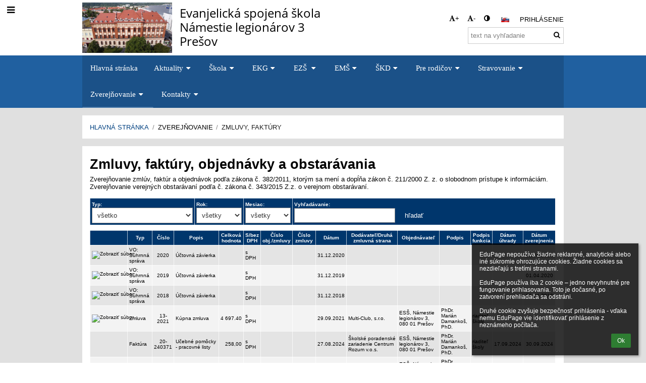

--- FILE ---
content_type: text/html; charset=utf-8
request_url: https://esspo.edupage.org/zmluvy/?oby=objednavatel&odir=asc
body_size: 18133
content:
<!DOCTYPE html>		
			<!--[if lte IE 8]>              <html class="ie8 no-js" lang="sk">     <![endif]-->
			<!--[if IE 9]>					<html class="ie9 no-js" lang="sk">     <![endif]-->
			<!--[if (gt IE 9)|!(IE)]><!-->	<html class="not-ie no-js " lang="sk">  <!--<![endif]-->
			<head>				
						<meta http-equiv="content-type" content="text/html; charset=utf-8">
		<link rel="alternate" type="application/rss+xml" title="RSS" href="/rss/news">
		<link rel="shortcut icon" href="/global/pics/favicon.ico">
		<title>Zmluvy,&nbsp;faktúry | Evanjelická spojená škola</title>		
										
				<!-- @edupage27  esspo-->
				
				<link rel="stylesheet" href="/global/pics/css/font-awesome.min.css?v=2e1ba4">
				<link rel="stylesheet" type="text/css" href="/global/pics/css/jquery-ui-1.12.1.css?v=77ad17" />
				<link rel="stylesheet" type="text/css" href="/global/pics/css/edupageDefault.css?v=58f8af"/>	
											
				<script type="text/javascript" src="/global/pics/js/jquery/jquery-3.7.1.min.js?v=20130325"></script>							
			<script type="text/javascript" src="/global/pics/js/jquery/jquery-migrate-3.5.0.min.js?v=20130325"></script>
							<script type="text/javascript" src="/global/pics/js/jquery/jquery-ui-1.12.1.min.js"></script>					<script type="text/javascript" src="/langs/pics/js/lang_sk.js?v=68c651"></script>
					
				<script src="/global/pics/js/edubarUtils.js?v=af3be9" type="text/javascript"></script>	
										
						<meta name="viewport" content="width=device-width" />
		<meta name="referrer" content="origin">
		<link rel="stylesheet" href="/skin/pics/css/layoutDefault.css?v=c791e6"><link rel="stylesheet" href="/elearn/pics/skin/css/mod.css?v=56cbd8" id="cssFor_mod"><link rel="stylesheet" href="/elearn/pics/skin/css/skin.css?v=4b0405" id="cssFor_skin"><style type="text/css" id="mainCssStyle">
				</style>
		
		<script type="text/javascript" src="/skin/pics/js/skinResponsiveScripts.js?v=8a5495"></script><link href="/global/pics/gfonts/Open_Sans/font.css?v=609110" type="text/css" rel="stylesheet"/><link href="/global/pics/gfonts/Roboto/font.css?v=b9f210" type="text/css" rel="stylesheet"/>		<style type="text/css">
			.g_skincolors .asc-dt th, .g_skincolors .asc-dt th a {
				background-color: #004080;
				color: themeColor0_9;
			}
			.g_skincolors .asc-dt table tr.rec:nth-child(even) {
				background-color: #ebf5ff;
				color: #000000;
			}
			
			.g_skincolors .asc-dt table tr.rec:nth-child(odd) {
				background-color: #d7ebff;
				color: #000000;
			}
			.g_skincolors table.asc-timetable caption {
				color: #000000;
			}
		</style>
		<link rel="stylesheet" type="text/css" href="/global/pics/css/asc.css?dummy=903bf8"><link rel="stylesheet" type="text/css" href="/agenda/pics/css/agenda.css?dummy=8c075d">		<script type="text/javascript">
		if (!String.prototype.includes) {
			document.write('<script type="text/javascript" src="/asc/pics/old-browser-polyfill.js?dummy=d6dcf3"><'+'/script>');
		}
		var ASC=ASC||{};ASC.req_props={"edupage":"esspo","lang":"sk","school_name":"Evanjelická spojená škola","school_country":"sk","school_state":"","schoolyear_turnover":"09-01","year_auto":2025,"year_auto_date":"2026-01-21",
"custom_turnover":[],"firstDayOfWeek":1,
"weekendDays":[0,
6],"timezone":"Europe/Bratislava","sort_name_col":"LSF",
"dtFormats":{"date":"dd.mm.yy","time":"24"},"jsmodulemode":"bundled","loggedUser":"",
"loggedUserRights":[]};ASC.bundle_v="90183f";ASC.edupage="esspo";
ASC.server="edupage27";
ASC.school_name="Evanjelická spojená škola";
ASC.lang="sk";
ASC.school_country="sk";
ASC.schoolyear_turnover="09-01";
ASC.sort_name_col="LSF";
ASC.browser="chrome";
ASC.gsechash="00000000";
ASC.firstDayOfWeek=1;
ASC.rtl=function(ltr, rtl){return ltr;};ASC.timezone_isWeekend_day=function(d) {switch(d){case 0:return true;case 6:return true;}return false;};ASC.timezone_firstDayOfWeek=function(){return 1;};		</script>		
					<script type="text/javascript" src="/global/pics/js/bundles/bundle_main.min.js?dummy=149e9f"></script>
					<script type="text/javascript">
				$j.holdReady(true);
				ASC.requireAsync('/asc/edurequest.js').then(function(){$j.holdReady(false)});
			</script>
									
			</head>		
			<body id="docbody" class="   " data-isLoginSkin="0" data-m="zmluvy">
			<div class="topDiv"><div class="edubarMainSkin nowmaxL"><div class="skgd composite sgmain" data-sgid="skin_main" id="skin_main"  data-templateid="skin" data-randid="skin_main-59234">			<ul class="skip-links">
									<li><a href="#skin_FixedHeader_2">Horné menu</a></li>
													<li><a href="#skin_PageContent_1">Obsah</a></li>
													<li><a href="#skin_Login_1">Prihlásenie</a></li>
													<li><a href="#skin_LegalInfo_2">Päta</a></li>
						
			</ul>
			<div class="skgd composite" data-sgid="skin_Div_1" id="skin_Div_1" ><div class="skgd composite" data-sgid="skin_Div_3" id="skin_Div_3" ><div class="skgd composite skgdContainer" data-sgid="skin_Container_2" id="skin_Container_2" ><section class="skgd composite skgdSection visualEdit inlineEditable sgsp" data-sgid="skin_Section_2" id="skin_Section_2" ><ul class="skgd composite fbox responsive" data-sgid="skin_BoxF_1" id="skin_BoxF_1" ><li style="flex:auto 1 1;"  class="compositeInner"><div class="skgd composite" data-sgid="skin_Div_4" id="skin_Div_4" ><a class="skgd composite ihoverable" data-sgid="skin_Link_1" id="skin_Link_1"  href="/"><ul class="skgd composite fbox responsive" data-sgid="skin_BoxF_2" id="skin_BoxF_2" ><li style="flex:auto 0 0;"  class="compositeInner"><img class="skgd skgdLogoImg" data-sgid="skin_Logo_1" id="skin_Logo_1"  src="//cloud-e.edupage.org/cloud?z%3AwkR2YVoNHnY%2FwhmYC80dGUDSZZvmT8KpTWgj9sFerZyptyeCSTCMH4iFb4dePMnCP7wMceEiLm8UH4P6oOS01baMgGdyQlV5FPtqOIZt9o4%3D" alt="Úvodná stránka" onerror="this.style.display='none'"></li><li style="flex:auto 1 1;"  class="compositeInner"><div class="skgd composite" data-sgid="skin_Div_5" id="skin_Div_5" ><span class="skgd skgdLogoText" data-sgid="skin_LogoText_1" id="skin_LogoText_1" ><span style="font-size:100%;line-height: 120%;display:inline-block;">Evanjelická spojená škola<br />
Námestie legionárov 3<br />
Prešov</span></span></div></li></ul></a></div></li><li style="flex:200px  1 1;"  class="compositeInner"><div class="skgd composite" data-sgid="skin_Div_6" id="skin_Div_6" ><div class="skgd composite" data-sgid="skin_Div_7" id="skin_Div_7" ><div class="skgd skgdLangChooser" data-sgid="skin_LangChooser_2" id="skin_LangChooser_2" >		
			<a title="Výber jazyka: Slovenčina (Slovak)" class="selectedLang langChooserMenuBtn" role="button" tabindex="0" data-langs="[{&quot;id&quot;:&quot;sk&quot;,&quot;name&quot;:&quot;Sloven\u010dina (Slovak)&quot;,&quot;icon&quot;:&quot;\/langs\/pics\/sk.gif?v=3&quot;,&quot;url&quot;:&quot;\/?lang=sk&quot;},{&quot;id&quot;:&quot;en&quot;,&quot;name&quot;:&quot;English&quot;,&quot;icon&quot;:&quot;\/langs\/pics\/en.gif?v=3&quot;,&quot;url&quot;:&quot;\/?lang=en&quot;},{&quot;id&quot;:&quot;de&quot;,&quot;name&quot;:&quot;Deutsch&quot;,&quot;icon&quot;:&quot;\/langs\/pics\/de.gif?v=3&quot;,&quot;url&quot;:&quot;\/?lang=de&quot;},{&quot;id&quot;:&quot;es&quot;,&quot;name&quot;:&quot;Spanish&quot;,&quot;icon&quot;:&quot;\/langs\/pics\/es.gif?v=3&quot;,&quot;url&quot;:&quot;\/?lang=es&quot;}]">
				<span style="background: url('//static.edupage.org/langs/pics/flags.png?v=830941') -112px -110px no-repeat;">
				</span>
				<span class="skgd-eyes-hidden">Slovenčina (Slovak)</span>
			</a>
							<div class="skgdMainFontSizes">
					<a class="skgdChangeFontSize" data-change="1" title="Zväčšiť veľkosť písma" tabindex="0" role="button"><i class="fa  fa-font" aria-label="Zväčšiť veľkosť písma"></i>+</a>
					<a class="skgdChangeFontSize" data-change="-1" title="Zmenšiť veľkosť písma" tabindex="0" role="button"><i class="fa  fa-font" aria-label="Zmenšiť veľkosť písma"></i>-</a>

					<a class="skgdChangeFontSize" data-change="contrast" title="Vysoký kontrast" tabindex="0" role="button"><i class="fa fa-adjust" aria-label="Vysoký kontrast"></i></a>
				</div>
				</div><a class="skgd composite ihoverable skgdv2loginlnk" data-sgid="skin_Link_3" id="skin_Link_3"  href="/login/">Prihlásenie</a></div><div class="skgd skgdSearchbox" data-sgid="skin_Searchbox_2" id="skin_Searchbox_2" >		<form action="//esspo.edupage.org/search/" method="get">
			<input type="text" name="q" value="" class="skgdSearchInput" placeholder="text na vyhľadanie" title="text na vyhľadanie" aria-label="text na vyhľadanie"><button type="submit" class="skgdSearchButton" title="Hľadať"><i class="fa fa-fw fa-search" aria-label="Hľadať"></i></button>
				<input type="hidden" name="cx" value="007363575946410195037:6gnn9e1l7ae">
    <input type="hidden" name="cof" value="FORID:11">
    		</form>
		</div></div></li></ul></section></div></div><ul class="skgd composite" data-sgid="skin_BoxV_4" id="skin_BoxV_4" ><li class="compositeInner"><header class="skgd composite skgdFixedHeader fixedRight" data-sgid="skin_FixedHeader_2" id="skin_FixedHeader_2" ><div class="skgd composite skgdContainer" data-sgid="skin_Container_5" id="skin_Container_5" ><section class="skgd composite skgdSection visualEdit inlineEditable sgsp" data-sgid="skin_Section_3" id="skin_Section_3" ><div class="skgd composite" data-sgid="skin_Div_14" id="skin_Div_14" ><a class="skgd composite ihoverable" data-sgid="skin_Link_7" id="skin_Link_7"  href="/"><ul class="skgd composite fbox responsive" data-sgid="skin_BoxF_6" id="skin_BoxF_6" ><li style="flex:auto 0 0;"  class="compositeInner"><img class="skgd skgdLogoImg" data-sgid="skin_Logo_4" id="skin_Logo_4"  src="//cloud-e.edupage.org/cloud?z%3AwkR2YVoNHnY%2FwhmYC80dGUDSZZvmT8KpTWgj9sFerZyptyeCSTCMH4iFb4dePMnCP7wMceEiLm8UH4P6oOS01baMgGdyQlV5FPtqOIZt9o4%3D" alt="Úvodná stránka" onerror="this.style.display='none'"></li><li style="flex:auto 1 1;"  class="compositeInner"><div class="skgd composite" data-sgid="skin_Div_15" id="skin_Div_15" ><span class="skgd skgdLogoText" data-sgid="skin_LogoText_3" id="skin_LogoText_3" ><span style="font-size:100%;line-height: 120%;display:inline-block;">Evanjelická spojená škola<br />
Námestie legionárov 3<br />
Prešov</span></span></div></li></ul></a></div><nav class="skgd menub horizontal side-menu-left" data-sgid="skin_MenuB_1" id="skin_MenuB_1" ><div class="skgdMiniMenu"><ul class="level0"><li class="skgdMenuItem skgdTopMenuItem skgdMiniMenuItem"><a class="skgdMenuItemLink skgdMiniMenuLink" aria-label="Zobraziť menu" role="button" title="Zobraziť menu" tabindex="0"><i class="fa fa-bars fa-fw" aria-hidden="true"></i></a></li></ul></div><a class="skgdSideMenuOpenBtn" aria-label="Zobraziť menu" title="Zobraziť menu" tabindex="0"  role="button"><i class="fa fa-bars fa-fw" aria-hidden="true"></i></a><ul class="level0 skgdFullMenu"><li class="skgdMenuItem skgdTopMenuItem"><a class="skgdMenuItemLink"  tabindex="0" role="button" href="/?">Hlavná stránka</a></li><li class="skgdMenuItem skgdTopMenuItem hasSubmenu"><a class="skgdMenuItemLink"  tabindex="0" role="button" aria-expanded="false" aria-controls="skin_MenuB_1_sm1" >Aktuality<i class="fa fa-caret-down fa-fw" aria-label="Táto položka má podmenu" role="img"></i></a><div class="skgdSubmenuDiv skgdSubmenuDiv2" id="skin_MenuB_1_sm1"><div class="submenuContent modCount4"><ul class="level1 modCount4"><li class="skgdSubmenuItem"><a class="skgdSubmenuItemLink withIcon" href="/news/"><i class="fa fa-caret-right fa-fw" aria-hidden="true" role="img"></i><span class="fn">Novinky</span></a></li><li class="skgdSubmenuItem"><a class="skgdSubmenuItemLink withIcon" href="/a/organizacia-skolskeho-roka-20252026"><i class="fa fa-caret-right fa-fw" aria-hidden="true" role="img"></i><span class="fn">Organizácia školského roka 2025/2026</span></a></li><li class="skgdSubmenuItem"><a class="skgdSubmenuItemLink withIcon" href="/a/casovy-rozvrh-hodin"><i class="fa fa-caret-right fa-fw" aria-hidden="true" role="img"></i><span class="fn">Časový rozvrh hodín</span></a></li><li class="skgdSubmenuItem"><a class="skgdSubmenuItemLink withIcon" href="/a/pracovne-ponuky-1"><i class="fa fa-caret-right fa-fw" aria-hidden="true" role="img"></i><span class="fn">Pracovné ponuky</span></a></li></ul></div><div style="clear:both"></div></div></li><li class="skgdMenuItem skgdTopMenuItem hasSubmenu"><a class="skgdMenuItemLink"  tabindex="0" role="button" aria-expanded="false" aria-controls="skin_MenuB_1_sm2" >Škola<i class="fa fa-caret-down fa-fw" aria-label="Táto položka má podmenu" role="img"></i></a><div class="skgdSubmenuDiv skgdSubmenuDiv2" id="skin_MenuB_1_sm2"><div class="submenuContent modCount11"><ul class="level1 modCount11"><li class="skgdSubmenuItem"><a class="skgdSubmenuItemLink skgdSubmenuTitle " role="button"><span class="fn">Organizačná štruktúra</span></a><ul class="level2 modCount10"><li class="skgdSubmenuItem"><a class="skgdSubmenuItemLink withIcon" href="/a/kontaktne-udaje"><i class="fa fa-caret-right fa-fw" aria-hidden="true" role="img"></i><span class="fn">Kontaktné údaje</span></a></li><li class="skgdSubmenuItem"><a class="skgdSubmenuItemLink withIcon" href="/a/vedenie-skoly"><i class="fa fa-caret-right fa-fw" aria-hidden="true" role="img"></i><span class="fn">Vedenie školy</span></a></li><li class="skgdSubmenuItem"><a class="skgdSubmenuItemLink withIcon" href="/a/nepedagogicki-zamestnanci"><i class="fa fa-caret-right fa-fw" aria-hidden="true" role="img"></i><span class="fn">Nepedagogickí zamestnanci</span></a></li><li class="skgdSubmenuItem"><a class="skgdSubmenuItemLink withIcon" href="/a/ucitelia-ekg"><i class="fa fa-caret-right fa-fw" aria-hidden="true" role="img"></i><span class="fn">Učitelia EKG</span></a></li><li class="skgdSubmenuItem"><a class="skgdSubmenuItemLink withIcon" href="/a/ucitelia-ezs-1stupen"><i class="fa fa-caret-right fa-fw" aria-hidden="true" role="img"></i><span class="fn">Učitelia EZŠ 1.stupeň</span></a></li><li class="skgdSubmenuItem"><a class="skgdSubmenuItemLink withIcon" href="/a/ucitelia-ezs-2stupen"><i class="fa fa-caret-right fa-fw" aria-hidden="true" role="img"></i><span class="fn">Učitelia EZŠ 2.stupeň</span></a></li><li class="skgdSubmenuItem"><a class="skgdSubmenuItemLink withIcon" href="/a/ucitelia-ems"><i class="fa fa-caret-right fa-fw" aria-hidden="true" role="img"></i><span class="fn">Učitelia EMŠ</span></a></li><li class="skgdSubmenuItem"><a class="skgdSubmenuItemLink withIcon" href="/a/vychovavatelky-skd"><i class="fa fa-caret-right fa-fw" aria-hidden="true" role="img"></i><span class="fn">Vychovávateľky ŠKD</span></a></li><li class="skgdSubmenuItem"><a class="skgdSubmenuItemLink withIcon" href="/a/skolsky-podporny-tim"><i class="fa fa-caret-right fa-fw" aria-hidden="true" role="img"></i><span class="fn">Školský podporný tím</span></a></li><li class="skgdSubmenuItem"><a class="skgdSubmenuItemLink withIcon" href="/a/zriadovatel-skoly-1"><i class="fa fa-caret-right fa-fw" aria-hidden="true" role="img"></i><span class="fn">Zriaďovateľ školy</span></a></li></ul></li><li class="skgdSubmenuItem"><a class="skgdSubmenuItemLink skgdSubmenuTitle " role="button"><span class="fn">Partneri školy</span></a><ul class="level2 modCount5"><li class="skgdSubmenuItem"><a class="skgdSubmenuItemLink withIcon" href="/a/zamestnanecka-rada-ess"><i class="fa fa-caret-right fa-fw" aria-hidden="true" role="img"></i><span class="fn">Zamestnanecká rada ESŠ</span></a></li><li class="skgdSubmenuItem"><a class="skgdSubmenuItemLink withIcon" href="/a/rada-skoly-1"><i class="fa fa-caret-right fa-fw" aria-hidden="true" role="img"></i><span class="fn">Rada školy</span></a></li><li class="skgdSubmenuItem"><a class="skgdSubmenuItemLink skgdSubmenuTitle " role="button"><span class="fn">Rodičovské združenie pri ESŠ</span></a><ul class="level3 modCount4"><li class="skgdSubmenuItem"><a class="skgdSubmenuItemLink withIcon" href="/a/dokumenty-rz"><i class="fa fa-caret-right fa-fw" aria-hidden="true" role="img"></i><span class="fn">Dokumenty RZ</span></a></li><li class="skgdSubmenuItem"><a class="skgdSubmenuItemLink withIcon" href="/a/rz-pri-ems"><i class="fa fa-caret-right fa-fw" aria-hidden="true" role="img"></i><span class="fn">RZ pri EMŚ</span></a></li><li class="skgdSubmenuItem"><a class="skgdSubmenuItemLink withIcon" href="/a/rz-pri-ezs-1"><i class="fa fa-caret-right fa-fw" aria-hidden="true" role="img"></i><span class="fn">RZ pri EZŠ</span></a></li><li class="skgdSubmenuItem"><a class="skgdSubmenuItemLink withIcon" href="/a/rz-pri-ekg-1"><i class="fa fa-caret-right fa-fw" aria-hidden="true" role="img"></i><span class="fn">RZ pri EKG</span></a></li></ul></li><li class="skgdSubmenuItem"><a class="skgdSubmenuItemLink withIcon" href="/a/evkogym"><i class="fa fa-caret-right fa-fw" aria-hidden="true" role="img"></i><span class="fn">Evkogym</span></a></li><li class="skgdSubmenuItem"><a class="skgdSubmenuItemLink withIcon" href="/a/partnerske-skoly"><i class="fa fa-caret-right fa-fw" aria-hidden="true" role="img"></i><span class="fn">Partnerské školy</span></a></li></ul></li><li class="skgdSubmenuItem"><a class="skgdSubmenuItemLink skgdSubmenuTitle " role="button"><span class="fn">Projekty školy</span></a><ul class="level2 modCount6"><li class="skgdSubmenuItem"><a class="skgdSubmenuItemLink withIcon" href="/a/projekty-ekg"><i class="fa fa-caret-right fa-fw" aria-hidden="true" role="img"></i><span class="fn">Projekty EKG</span></a></li><li class="skgdSubmenuItem"><a class="skgdSubmenuItemLink withIcon" href="/a/projekty-ezs"><i class="fa fa-caret-right fa-fw" aria-hidden="true" role="img"></i><span class="fn">Projekty EZŠ</span></a></li><li class="skgdSubmenuItem"><a class="skgdSubmenuItemLink skgdSubmenuTitle " role="button"><span class="fn">Projekt POP III</span></a><ul class="level3 modCount1"><li class="skgdSubmenuItem"><a class="skgdSubmenuItemLink withIcon" href="/a/zakladne-informacie-o-projekte-pop-iii"><i class="fa fa-caret-right fa-fw" aria-hidden="true" role="img"></i><span class="fn">Základné informácie o projekte POP III</span></a></li></ul></li><li class="skgdSubmenuItem"><a class="skgdSubmenuItemLink skgdSubmenuTitle " role="button"><span class="fn">Projekt Inklúzia I.</span></a><ul class="level3 modCount2"><li class="skgdSubmenuItem"><a class="skgdSubmenuItemLink withIcon" href="/a/zakladne-informacie-o-projekte-inkluzia-i"><i class="fa fa-caret-right fa-fw" aria-hidden="true" role="img"></i><span class="fn">Základné informácie o projekte Inklúzia I</span></a></li><li class="skgdSubmenuItem"><a class="skgdSubmenuItemLink withIcon" href="/a/priklady-dobrej-praxe"><i class="fa fa-caret-right fa-fw" aria-hidden="true" role="img"></i><span class="fn">Príklady dobrej praxe</span></a></li></ul></li><li class="skgdSubmenuItem"><a class="skgdSubmenuItemLink skgdSubmenuTitle " role="button"><span class="fn">Projekt Inklúzia II.</span></a><ul class="level3 modCount1"><li class="skgdSubmenuItem"><a class="skgdSubmenuItemLink withIcon" href="/a/zakladne-informacie-o-projekte-inkluzia-ii"><i class="fa fa-caret-right fa-fw" aria-hidden="true" role="img"></i><span class="fn">Základné informácie o projekte Inklúzia II</span></a></li></ul></li><li class="skgdSubmenuItem"><a class="skgdSubmenuItemLink skgdSubmenuTitle " role="button"><span class="fn">Projekt Gramotnosť</span></a><ul class="level3 modCount1"><li class="skgdSubmenuItem"><a class="skgdSubmenuItemLink withIcon" href="/a/zakladne-informacie-o-projekte-gramotnost"><i class="fa fa-caret-right fa-fw" aria-hidden="true" role="img"></i><span class="fn">Základné informácie o projekte Gramotnosť</span></a></li></ul></li></ul></li><li class="skgdSubmenuItem"><a class="skgdSubmenuItemLink skgdSubmenuTitle " role="button"><span class="fn">Erasmus+ projekt</span></a><ul class="level2 modCount1"><li class="skgdSubmenuItem"><a class="skgdSubmenuItemLink withIcon" href="/a/erasmus-akreditacia-2"><i class="fa fa-caret-right fa-fw" aria-hidden="true" role="img"></i><span class="fn">Erasmus+ akreditácia</span></a></li></ul></li><li class="skgdSubmenuItem"><a class="skgdSubmenuItemLink skgdSubmenuTitle " role="button"><span class="fn">Dokumenty školy</span></a><ul class="level2 modCount8"><li class="skgdSubmenuItem"><a class="skgdSubmenuItemLink withIcon" href="/a/eticky-kodex-ucitelov-ess"><i class="fa fa-caret-right fa-fw" aria-hidden="true" role="img"></i><span class="fn">Etický kódex učiteľov ESŠ</span></a></li><li class="skgdSubmenuItem"><a class="skgdSubmenuItemLink withIcon" href="/a/zakony-a-vyhlasky"><i class="fa fa-caret-right fa-fw" aria-hidden="true" role="img"></i><span class="fn">Zákony a vyhlášky</span></a></li><li class="skgdSubmenuItem"><a class="skgdSubmenuItemLink withIcon" href="/a/cirkevne-zakony-a-nariadenia"><i class="fa fa-caret-right fa-fw" aria-hidden="true" role="img"></i><span class="fn">Cirkevné zákony a nariadenia</span></a></li><li class="skgdSubmenuItem"><a class="skgdSubmenuItemLink withIcon" href="/a/plany-prace-a-hodnotiace-spravy"><i class="fa fa-caret-right fa-fw" aria-hidden="true" role="img"></i><span class="fn">Plány práce a hodnotiace správy</span></a></li><li class="skgdSubmenuItem"><a class="skgdSubmenuItemLink withIcon" href="/a/interne-predpisy-esspo"><i class="fa fa-caret-right fa-fw" aria-hidden="true" role="img"></i><span class="fn">Interné predpisy ESŠPO</span></a></li><li class="skgdSubmenuItem"><a class="skgdSubmenuItemLink withIcon" href="/a/koncepcia-rozvoja-skoly"><i class="fa fa-caret-right fa-fw" aria-hidden="true" role="img"></i><span class="fn">Koncepcia rozvoja školy</span></a></li><li class="skgdSubmenuItem"><a class="skgdSubmenuItemLink withIcon" href="/a/formulare-pre-ucitelov"><i class="fa fa-caret-right fa-fw" aria-hidden="true" role="img"></i><span class="fn">Formuláre pre učiteľov</span></a></li><li class="skgdSubmenuItem"><a class="skgdSubmenuItemLink withIcon" href="/a/evidencia-ziakov-so-svvp-ivp-a-po"><i class="fa fa-caret-right fa-fw" aria-hidden="true" role="img"></i><span class="fn">Evidencia žiakov so ŠVVP, IVP a PO</span></a></li></ul></li><li class="skgdSubmenuItem"><a class="skgdSubmenuItemLink skgdSubmenuTitle " role="button"><span class="fn">ISIC preukaz</span></a><ul class="level2 modCount3"><li class="skgdSubmenuItem"><a class="skgdSubmenuItemLink withIcon" href="/a/ziskanie--strata"><i class="fa fa-caret-right fa-fw" aria-hidden="true" role="img"></i><span class="fn">Získanie / strata</span></a></li><li class="skgdSubmenuItem"><a class="skgdSubmenuItemLink withIcon" href="/a/prolongacia"><i class="fa fa-caret-right fa-fw" aria-hidden="true" role="img"></i><span class="fn">Prolongácia</span></a></li><li class="skgdSubmenuItem"><a class="skgdSubmenuItemLink withIcon" href="/a/maturanti"><i class="fa fa-caret-right fa-fw" aria-hidden="true" role="img"></i><span class="fn">Maturanti</span></a></li></ul></li><li class="skgdSubmenuItem"><a class="skgdSubmenuItemLink skgdSubmenuTitle " role="button"><span class="fn">Vzdelávanie učiteľov</span></a><ul class="level2 modCount4"><li class="skgdSubmenuItem"><a class="skgdSubmenuItemLink withIcon" href="/a/erasmus-projekt-aplikacie-pre-ucitelov"><i class="fa fa-caret-right fa-fw" aria-hidden="true" role="img"></i><span class="fn">ERASMUS  projekt - aplikácie pre učiteľov</span></a></li><li class="skgdSubmenuItem"><a class="skgdSubmenuItemLink withIcon" href="/a/praca-s-ms-teams"><i class="fa fa-caret-right fa-fw" aria-hidden="true" role="img"></i><span class="fn">Práca s MS TEAMS</span></a></li><li class="skgdSubmenuItem"><a class="skgdSubmenuItemLink withIcon" href="/a/alf"><i class="fa fa-caret-right fa-fw" aria-hidden="true" role="img"></i><span class="fn">Alf</span></a></li><li class="skgdSubmenuItem"><a class="skgdSubmenuItemLink withIcon" href="/a/ine"><i class="fa fa-caret-right fa-fw" aria-hidden="true" role="img"></i><span class="fn">Iné</span></a></li></ul></li><li class="skgdSubmenuItem"><a class="skgdSubmenuItemLink skgdSubmenuTitle " role="button"><span class="fn">Školská knižníca</span></a><ul class="level2 modCount1"><li class="skgdSubmenuItem"><a class="skgdSubmenuItemLink withIcon" href="/a/prevadzkova-doba"><i class="fa fa-caret-right fa-fw" aria-hidden="true" role="img"></i><span class="fn">Prevádzková doba</span></a></li></ul></li><li class="skgdSubmenuItem"><a class="skgdSubmenuItemLink skgdSubmenuTitle " role="button"><span class="fn">Rekonštrukcie</span></a><ul class="level2 modCount7"><li class="skgdSubmenuItem"><a class="skgdSubmenuItemLink withIcon" href="/a/projekt-obnova-fasady-budovy-esspo"><i class="fa fa-caret-right fa-fw" aria-hidden="true" role="img"></i><span class="fn">Projekt Obnova fasády budovy ESSPO </span></a></li><li class="skgdSubmenuItem"><a class="skgdSubmenuItemLink withIcon" href="/a/projekt-rekonstrukcia-podkrovia-kuchyne-a-debarierizacia-budovy"><i class="fa fa-caret-right fa-fw" aria-hidden="true" role="img"></i><span class="fn">Projekt Rekonštrukcia podkrovia, kuchyne a debarierizácia budovy</span></a></li><li class="skgdSubmenuItem"><a class="skgdSubmenuItemLink withIcon" href="/a/obnova-fasady--ii-etapa"><i class="fa fa-caret-right fa-fw" aria-hidden="true" role="img"></i><span class="fn">Obnova fasády  – II. etapa</span></a></li><li class="skgdSubmenuItem"><a class="skgdSubmenuItemLink withIcon" href="/a/obnova-fasady-ietapa"><i class="fa fa-caret-right fa-fw" aria-hidden="true" role="img"></i><span class="fn">Obnova fasády - I.etapa</span></a></li><li class="skgdSubmenuItem"><a class="skgdSubmenuItemLink withIcon" href="/a/rekonstrukcia-detske-ihrisko-2"><i class="fa fa-caret-right fa-fw" aria-hidden="true" role="img"></i><span class="fn">Rekonštrukcia - Detské ihrisko 2</span></a></li><li class="skgdSubmenuItem"><a class="skgdSubmenuItemLink withIcon" href="/a/rekonstrukcia-vymena-kanalizacie"><i class="fa fa-caret-right fa-fw" aria-hidden="true" role="img"></i><span class="fn">Rekonštrukcia - Výmena kanalizácie</span></a></li><li class="skgdSubmenuItem"><a class="skgdSubmenuItemLink withIcon" href="/a/rekonstrukcia-odstranenie-havarijneho-mura"><i class="fa fa-caret-right fa-fw" aria-hidden="true" role="img"></i><span class="fn">Rekonštrukcia - Odstránenie havarijného múra</span></a></li></ul></li><li class="skgdSubmenuItem"><a class="skgdSubmenuItemLink skgdSubmenuTitle " role="button"><span class="fn">Ročenka</span></a><ul class="level2 modCount1"><li class="skgdSubmenuItem"><a class="skgdSubmenuItemLink withIcon" href="/a/rocenka"><i class="fa fa-caret-right fa-fw" aria-hidden="true" role="img"></i><span class="fn">Ročenka</span></a></li></ul></li><li class="skgdSubmenuItem"><a class="skgdSubmenuItemLink skgdSubmenuTitle " role="button"><span class="fn">Daruj vlasy</span></a><ul class="level2 modCount1"><li class="skgdSubmenuItem"><a class="skgdSubmenuItemLink withIcon" href="/a/daruj-vlasy-1"><i class="fa fa-caret-right fa-fw" aria-hidden="true" role="img"></i><span class="fn">Daruj vlasy</span></a></li></ul></li></ul></div><div style="clear:both"></div></div></li><li class="skgdMenuItem skgdTopMenuItem hasSubmenu"><a class="skgdMenuItemLink"  tabindex="0" role="button" aria-expanded="false" aria-controls="skin_MenuB_1_sm3" >EKG<i class="fa fa-caret-down fa-fw" aria-label="Táto položka má podmenu" role="img"></i></a><div class="skgdSubmenuDiv skgdSubmenuDiv2" id="skin_MenuB_1_sm3"><div class="submenuContent withImage modCount14"><ul class="level1 modCount14"><li class="skgdSubmenuItem"><a class="skgdSubmenuItemLink withIcon" href="/a/skolsky-vzdelavaci-program-ekg"><i class="fa fa-caret-right fa-fw" aria-hidden="true" role="img"></i><span class="fn">Školský vzdelávací program EKG</span></a></li><li class="skgdSubmenuItem"><a class="skgdSubmenuItemLink withIcon" href="/a/skolsky-poriadok-ekg"><i class="fa fa-caret-right fa-fw" aria-hidden="true" role="img"></i><span class="fn">Školský poriadok EKG</span></a></li><li class="skgdSubmenuItem"><a class="skgdSubmenuItemLink withIcon" href="/a/ucitelia-ekg"><i class="fa fa-caret-right fa-fw" aria-hidden="true" role="img"></i><span class="fn">Učitelia EKG</span></a></li><li class="skgdSubmenuItem"><a class="skgdSubmenuItemLink withIcon" href="/a/triedni-ucitelia-ekg"><i class="fa fa-caret-right fa-fw" aria-hidden="true" role="img"></i><span class="fn">Triedni učitelia EKG</span></a></li><li class="skgdSubmenuItem"><a class="skgdSubmenuItemLink withIcon" href="/a/predmetove-komisie-ekg"><i class="fa fa-caret-right fa-fw" aria-hidden="true" role="img"></i><span class="fn">Predmetové komisie EKG</span></a></li><li class="skgdSubmenuItem"><a class="skgdSubmenuItemLink withIcon" href="/a/konzultacne-hodiny-ekg"><i class="fa fa-caret-right fa-fw" aria-hidden="true" role="img"></i><span class="fn">Konzultačné hodiny EKG</span></a></li><li class="skgdSubmenuItem"><a class="skgdSubmenuItemLink withIcon" href="/a/kruzky-ekg"><i class="fa fa-caret-right fa-fw" aria-hidden="true" role="img"></i><span class="fn">Krúžky EKG</span></a></li><li class="skgdSubmenuItem"><a class="skgdSubmenuItemLink withIcon" href="/a/skolsky-parlament-ekg"><i class="fa fa-caret-right fa-fw" aria-hidden="true" role="img"></i><span class="fn">Školský parlament EKG</span></a></li><li class="skgdSubmenuItem"><a class="skgdSubmenuItemLink withIcon" href="/a/studentska-firma"><i class="fa fa-caret-right fa-fw" aria-hidden="true" role="img"></i><span class="fn">Študentská firma</span></a></li><li class="skgdSubmenuItem"><a class="skgdSubmenuItemLink withIcon" href="/a/vychovne-poradenstvo-pre-ziakov-ekg"><i class="fa fa-caret-right fa-fw" aria-hidden="true" role="img"></i><span class="fn">Výchovné poradenstvo pre žiakov EKG</span></a></li><li class="skgdSubmenuItem"><a class="skgdSubmenuItemLink withIcon" href="/a/rocnikove-prace"><i class="fa fa-caret-right fa-fw" aria-hidden="true" role="img"></i><span class="fn">Ročníkové práce</span></a></li><li class="skgdSubmenuItem"><a class="skgdSubmenuItemLink withIcon" href="/a/maturita-2026"><i class="fa fa-caret-right fa-fw" aria-hidden="true" role="img"></i><span class="fn">Maturita 2026</span></a></li><li class="skgdSubmenuItem"><a class="skgdSubmenuItemLink withIcon" href="/a/kam-po-skonceni-strednej"><i class="fa fa-caret-right fa-fw" aria-hidden="true" role="img"></i><span class="fn">Kam po skončení strednej</span></a></li><li class="skgdSubmenuItem"><a class="skgdSubmenuItemLink withIcon" href="/a/prijimacie-skusky-a-kriteria-prijimania-do-ekg"><i class="fa fa-caret-right fa-fw" aria-hidden="true" role="img"></i><span class="fn">Prijímacie skúšky a kritériá prijímania do EKG</span></a></li></ul></div><div class="submenuImage"><img src="/photos/partners/thumbs/fill320x320trifx395af65c2e605360_LOGO-EKG-8R-COLOR.png" alt="" aria-hidden="true"></div><div style="clear:both"></div></div></li><li class="skgdMenuItem skgdTopMenuItem hasSubmenu"><a class="skgdMenuItemLink"  tabindex="0" role="button" aria-expanded="false" aria-controls="skin_MenuB_1_sm4" >EZŠ <i class="fa fa-caret-down fa-fw" aria-label="Táto položka má podmenu" role="img"></i></a><div class="skgdSubmenuDiv skgdSubmenuDiv2" id="skin_MenuB_1_sm4"><div class="submenuContent withImage modCount20"><ul class="level1 modCount20"><li class="skgdSubmenuItem"><a class="skgdSubmenuItemLink withIcon" href="/a/skolsky-vzdelavaci-program-ezs-1stupen"><i class="fa fa-caret-right fa-fw" aria-hidden="true" role="img"></i><span class="fn">Školský vzdelávací program EZŠ 1.stupeň</span></a></li><li class="skgdSubmenuItem"><a class="skgdSubmenuItemLink withIcon" href="/a/skolsky-vzdelavaci-program-ezs-2stupen"><i class="fa fa-caret-right fa-fw" aria-hidden="true" role="img"></i><span class="fn">Školský vzdelávací program EZŠ  2.stupeň</span></a></li><li class="skgdSubmenuItem"><a class="skgdSubmenuItemLink withIcon" href="/a/skolsky-poriadok-ezs"><i class="fa fa-caret-right fa-fw" aria-hidden="true" role="img"></i><span class="fn">Školský poriadok EZŠ</span></a></li><li class="skgdSubmenuItem"><a class="skgdSubmenuItemLink withIcon" href="/a/ucitelia-ezs-1stupen"><i class="fa fa-caret-right fa-fw" aria-hidden="true" role="img"></i><span class="fn">Učitelia EZŠ 1.stupeň</span></a></li><li class="skgdSubmenuItem"><a class="skgdSubmenuItemLink withIcon" href="/a/ucitelia-ezs-2stupen"><i class="fa fa-caret-right fa-fw" aria-hidden="true" role="img"></i><span class="fn">Učitelia EZŠ 2.stupeň</span></a></li><li class="skgdSubmenuItem"><a class="skgdSubmenuItemLink withIcon" href="/a/triedni-ucitelia-ezs-1stupen"><i class="fa fa-caret-right fa-fw" aria-hidden="true" role="img"></i><span class="fn">Triedni učitelia EZŚ 1.stupeň</span></a></li><li class="skgdSubmenuItem"><a class="skgdSubmenuItemLink withIcon" href="/a/triedni-ucitelia-ezs-2stupen"><i class="fa fa-caret-right fa-fw" aria-hidden="true" role="img"></i><span class="fn">Triedni učitelia EZŠ 2.stupeň</span></a></li><li class="skgdSubmenuItem"><a class="skgdSubmenuItemLink withIcon" href="/a/metodicke-zdruzenie-1-stupen"><i class="fa fa-caret-right fa-fw" aria-hidden="true" role="img"></i><span class="fn">Metodické združenie 1. stupeň</span></a></li><li class="skgdSubmenuItem"><a class="skgdSubmenuItemLink withIcon" href="/a/predmetove-komisie-ezs-2stupen"><i class="fa fa-caret-right fa-fw" aria-hidden="true" role="img"></i><span class="fn">Predmetové komisie EZŠ 2.stupeň</span></a></li><li class="skgdSubmenuItem"><a class="skgdSubmenuItemLink withIcon" href="/a/konzultacne-hodiny-ezs-2stupen"><i class="fa fa-caret-right fa-fw" aria-hidden="true" role="img"></i><span class="fn">Konzultačné hodiny  EZŠ 2.stupeň</span></a></li><li class="skgdSubmenuItem"><a class="skgdSubmenuItemLink withIcon" href="/a/kruzky-ezs-1stupen"><i class="fa fa-caret-right fa-fw" aria-hidden="true" role="img"></i><span class="fn">Krúžky EZŠ 1.stupeň</span></a></li><li class="skgdSubmenuItem"><a class="skgdSubmenuItemLink withIcon" href="/a/kruzky-ezs-2stupen"><i class="fa fa-caret-right fa-fw" aria-hidden="true" role="img"></i><span class="fn">Krúžky EZŠ 2.stupeň</span></a></li><li class="skgdSubmenuItem"><a class="skgdSubmenuItemLink withIcon" href="/a/zapis-do-ezs"><i class="fa fa-caret-right fa-fw" aria-hidden="true" role="img"></i><span class="fn">Zápis do EZŠ</span></a></li><li class="skgdSubmenuItem"><a class="skgdSubmenuItemLink withIcon" href="/a/skolsky-parlament-ezs"><i class="fa fa-caret-right fa-fw" aria-hidden="true" role="img"></i><span class="fn">Školský parlament EZŠ</span></a></li><li class="skgdSubmenuItem"><a class="skgdSubmenuItemLink withIcon" href="/a/vychovne-poradenstvo-pre-ziakov-ezs"><i class="fa fa-caret-right fa-fw" aria-hidden="true" role="img"></i><span class="fn">Výchovné poradenstvo pre žiakov EZŠ</span></a></li><li class="skgdSubmenuItem"><a class="skgdSubmenuItemLink withIcon" href="/a/skolsky-podporny-tim"><i class="fa fa-caret-right fa-fw" aria-hidden="true" role="img"></i><span class="fn">Školský podporný tím</span></a></li><li class="skgdSubmenuItem"><a class="skgdSubmenuItemLink withIcon" href="/a/testovanie-9"><i class="fa fa-caret-right fa-fw" aria-hidden="true" role="img"></i><span class="fn">Testovanie 9</span></a></li><li class="skgdSubmenuItem"><a class="skgdSubmenuItemLink withIcon" href="/a/prijimacie-skusky-do-ekg-skolsky-rok-20252026"><i class="fa fa-caret-right fa-fw" aria-hidden="true" role="img"></i><span class="fn">Prijímacie skúšky do EKG - školský rok 2025/2026</span></a></li><li class="skgdSubmenuItem"><a class="skgdSubmenuItemLink withIcon" href="/a/zoznam-pomocok-pre-ziakov-1stupna"><i class="fa fa-caret-right fa-fw" aria-hidden="true" role="img"></i><span class="fn">Zoznam pomôcok pre žiakov 1.stupňa</span></a></li><li class="skgdSubmenuItem"><a class="skgdSubmenuItemLink withIcon" href="/a/pomocky-pre-ziakov-2stupna"><i class="fa fa-caret-right fa-fw" aria-hidden="true" role="img"></i><span class="fn">Pomôcky pre žiakov 2.stupňa</span></a></li></ul></div><div class="submenuImage"><img src="/photos/partners/thumbs/fill320x320trifx0ee7eab343b65ef8_LOGO-EZS-COLOR.png" alt="" aria-hidden="true"></div><div style="clear:both"></div></div></li><li class="skgdMenuItem skgdTopMenuItem hasSubmenu"><a class="skgdMenuItemLink"  tabindex="0" role="button" aria-expanded="false" aria-controls="skin_MenuB_1_sm5" >EMŠ<i class="fa fa-caret-down fa-fw" aria-label="Táto položka má podmenu" role="img"></i></a><div class="skgdSubmenuDiv skgdSubmenuDiv2" id="skin_MenuB_1_sm5"><div class="submenuContent withImage modCount5"><ul class="level1 modCount5"><li class="skgdSubmenuItem"><a class="skgdSubmenuItemLink withIcon" href="/a/oznamy"><i class="fa fa-caret-right fa-fw" aria-hidden="true" role="img"></i><span class="fn">Oznamy</span></a></li><li class="skgdSubmenuItem"><a class="skgdSubmenuItemLink withIcon" href="/a/skolsky-vzdelavaci-program-ems"><i class="fa fa-caret-right fa-fw" aria-hidden="true" role="img"></i><span class="fn">Školský vzdelávací program EMŠ</span></a></li><li class="skgdSubmenuItem"><a class="skgdSubmenuItemLink withIcon" href="/a/skolsky-poriadok-ems-1"><i class="fa fa-caret-right fa-fw" aria-hidden="true" role="img"></i><span class="fn">Školský poriadok EMŠ</span></a></li><li class="skgdSubmenuItem"><a class="skgdSubmenuItemLink withIcon" href="/a/ucitelia-ems"><i class="fa fa-caret-right fa-fw" aria-hidden="true" role="img"></i><span class="fn">Učitelia EMŠ</span></a></li><li class="skgdSubmenuItem"><a class="skgdSubmenuItemLink withIcon" href="/a/prijimacie-konanie-do-ems"><i class="fa fa-caret-right fa-fw" aria-hidden="true" role="img"></i><span class="fn">Prijímacie konanie do EMŠ</span></a></li></ul></div><div class="submenuImage"><img src="/photos/partners/thumbs/fill320x320trifx03b8b7fb6945635b_LOGO-EMS-COLOR.png" alt="" aria-hidden="true"></div><div style="clear:both"></div></div></li><li class="skgdMenuItem skgdTopMenuItem hasSubmenu"><a class="skgdMenuItemLink"  tabindex="0" role="button" aria-expanded="false" aria-controls="skin_MenuB_1_sm6" >ŠKD<i class="fa fa-caret-down fa-fw" aria-label="Táto položka má podmenu" role="img"></i></a><div class="skgdSubmenuDiv skgdSubmenuDiv2" id="skin_MenuB_1_sm6"><div class="submenuContent withImage modCount6"><ul class="level1 modCount6"><li class="skgdSubmenuItem"><a class="skgdSubmenuItemLink withIcon" href="/a/zakladne-informacie-o-skd"><i class="fa fa-caret-right fa-fw" aria-hidden="true" role="img"></i><span class="fn">Základné informácie o ŠKD</span></a></li><li class="skgdSubmenuItem"><a class="skgdSubmenuItemLink withIcon" href="/a/skolsky-poriadok-a-vychovny-program-skd"><i class="fa fa-caret-right fa-fw" aria-hidden="true" role="img"></i><span class="fn">Školský poriadok a výchovný program ŠKD</span></a></li><li class="skgdSubmenuItem"><a class="skgdSubmenuItemLink withIcon" href="/a/vychovavatelky-skd"><i class="fa fa-caret-right fa-fw" aria-hidden="true" role="img"></i><span class="fn">Vychovávateľky ŠKD</span></a></li><li class="skgdSubmenuItem"><a class="skgdSubmenuItemLink withIcon" href="/a/oddelenia-skd"><i class="fa fa-caret-right fa-fw" aria-hidden="true" role="img"></i><span class="fn">Oddelenia ŠKD</span></a></li><li class="skgdSubmenuItem"><a class="skgdSubmenuItemLink withIcon" href="/a/metodicke-zdruzenie-skd"><i class="fa fa-caret-right fa-fw" aria-hidden="true" role="img"></i><span class="fn">Metodické združenie ŠKD</span></a></li><li class="skgdSubmenuItem"><a class="skgdSubmenuItemLink withIcon" href="/a/informacie-pre-rodicov"><i class="fa fa-caret-right fa-fw" aria-hidden="true" role="img"></i><span class="fn">Informácie pre rodičov</span></a></li></ul></div><div class="submenuImage"><img src="//cloud-5.edupage.org/cloud?z%3ApaiLpv63lKdr2P8xDnDjPxIqMntNQFUhcDiMHqKIjGiNdDDkOaAB0HP1teN7onEK%2BDLgIlh9SeLoxZc1EmZ2DDLrE3sn1RnGq78hcZ1lTUs%3D" alt="" aria-hidden="true"></div><div style="clear:both"></div></div></li><li class="skgdMenuItem skgdTopMenuItem hasSubmenu"><a class="skgdMenuItemLink"  tabindex="0" role="button" aria-expanded="false" aria-controls="skin_MenuB_1_sm7" >Pre rodičov<i class="fa fa-caret-down fa-fw" aria-label="Táto položka má podmenu" role="img"></i></a><div class="skgdSubmenuDiv skgdSubmenuDiv2" id="skin_MenuB_1_sm7"><div class="submenuContent withImage modCount1"><ul class="level1 modCount1"><li class="skgdSubmenuItem"><a class="skgdSubmenuItemLink skgdSubmenuTitle " role="button"><span class="fn">TLAČIVÁ</span></a><ul class="level2 modCount4"><li class="skgdSubmenuItem"><a class="skgdSubmenuItemLink withIcon" href="/percenta2/"><i class="fa fa-caret-right fa-fw" aria-hidden="true" role="img"></i><span class="fn">2% dane</span></a></li><li class="skgdSubmenuItem"><a class="skgdSubmenuItemLink withIcon" href="/a/ekg"><i class="fa fa-caret-right fa-fw" aria-hidden="true" role="img"></i><span class="fn">EKG</span></a></li><li class="skgdSubmenuItem"><a class="skgdSubmenuItemLink withIcon" href="/a/ezs-a-skd"><i class="fa fa-caret-right fa-fw" aria-hidden="true" role="img"></i><span class="fn">EZŠ a ŠKD</span></a></li><li class="skgdSubmenuItem"><a class="skgdSubmenuItemLink withIcon" href="/a/ems"><i class="fa fa-caret-right fa-fw" aria-hidden="true" role="img"></i><span class="fn">EMŠ</span></a></li></ul></li></ul></div><div class="submenuImage"><img src="/global/pics/skins/pattern/pattern_1/thumbs/fill320x320trpattern6.png" alt="" aria-hidden="true"></div><div style="clear:both"></div></div></li><li class="skgdMenuItem skgdTopMenuItem hasSubmenu"><a class="skgdMenuItemLink"  tabindex="0" role="button" aria-expanded="false" aria-controls="skin_MenuB_1_sm8" >Stravovanie<i class="fa fa-caret-down fa-fw" aria-label="Táto položka má podmenu" role="img"></i></a><div class="skgdSubmenuDiv skgdSubmenuDiv2" id="skin_MenuB_1_sm8"><div class="submenuContent withImage modCount3"><ul class="level1 modCount3"><li class="skgdSubmenuItem"><a class="skgdSubmenuItemLink withIcon" href="/a/sukromna-skolska-jedalen"><i class="fa fa-caret-right fa-fw" aria-hidden="true" role="img"></i><span class="fn">Súkromná školská jedáleň</span></a></li><li class="skgdSubmenuItem"><a class="skgdSubmenuItemLink withIcon" href="/a/skolska-jedalen-ess"><i class="fa fa-caret-right fa-fw" aria-hidden="true" role="img"></i><span class="fn">Školská jedáleň ESŠ</span></a></li><li class="skgdSubmenuItem"><a class="skgdSubmenuItemLink withIcon" href="/a/jedalny-listok"><i class="fa fa-caret-right fa-fw" aria-hidden="true" role="img"></i><span class="fn">Jedálny lístok</span></a></li></ul></div><div class="submenuImage"><img src="//cloud-0.edupage.org/cloud?z%3AlGhlMLDTy3%2BP4vkUzAhRX6dg7f8REFb0UuELwvk0L3w4rRAD9AOiaWm0fxTONVN3gDnqnO0fPf7mjjXfBnCPLpKqlgoL4pAshDk1InQH2Lw%3D" alt="" aria-hidden="true"></div><div style="clear:both"></div></div></li><li class="skgdMenuItem skgdTopMenuItem selected hasSubmenu"><a class="skgdMenuItemLink"  tabindex="0" role="button" aria-expanded="false" aria-controls="skin_MenuB_1_sm9" >Zverejňovanie<i class="fa fa-caret-down fa-fw" aria-label="Táto položka má podmenu" role="img"></i></a><div class="skgdSubmenuDiv skgdSubmenuDiv2" id="skin_MenuB_1_sm9"><div class="submenuContent modCount5"><ul class="level1 modCount5"><li class="skgdSubmenuItem"><a class="skgdSubmenuItemLink withIcon" href="/a/spravy-o-vychovno-vzdelavacich-vysledkoch"><i class="fa fa-caret-right fa-fw" aria-hidden="true" role="img"></i><span class="fn">Správy o výchovno-vzdelávacích výsledkoch</span></a></li><li class="skgdSubmenuItem selected"><a class="skgdSubmenuItemLink withIcon" href="/zmluvy/"><i class="fa fa-caret-right fa-fw" aria-hidden="true" role="img"></i><span class="fn">Zmluvy, faktúry</span></a></li><li class="skgdSubmenuItem"><a class="skgdSubmenuItemLink withIcon" href="/a/spravy-o-hospodareni"><i class="fa fa-caret-right fa-fw" aria-hidden="true" role="img"></i><span class="fn">Správy o hospodárení</span></a></li><li class="skgdSubmenuItem"><a class="skgdSubmenuItemLink withIcon" href="/a/starsie-dokumenty"><i class="fa fa-caret-right fa-fw" aria-hidden="true" role="img"></i><span class="fn">Staršie dokumenty</span></a></li><li class="skgdSubmenuItem"><a class="skgdSubmenuItemLink withIcon" href="/a/volne-pracovne-miesta"><i class="fa fa-caret-right fa-fw" aria-hidden="true" role="img"></i><span class="fn">Voľné pracovné miesta</span></a></li></ul></div><div style="clear:both"></div></div></li><li class="skgdMenuItem skgdTopMenuItem hasSubmenu"><a class="skgdMenuItemLink"  tabindex="0" role="button" aria-expanded="false" aria-controls="skin_MenuB_1_sm10" >Kontakty<i class="fa fa-caret-down fa-fw" aria-label="Táto položka má podmenu" role="img"></i></a><div class="skgdSubmenuDiv skgdSubmenuDiv2" id="skin_MenuB_1_sm10"><div class="submenuContent withImage modCount1"><ul class="level1 modCount1"><li class="skgdSubmenuItem"><a class="skgdSubmenuItemLink withIcon" href="/a/kontakty-1"><i class="fa fa-caret-right fa-fw" aria-hidden="true" role="img"></i><span class="fn">Kontakty</span></a></li></ul></div><div class="submenuImage"><img src="/global/pics/skins/slide/thumbs/fill320x320trslide102.jpg" alt="" aria-hidden="true"></div><div style="clear:both"></div></div></li></ul>		<script type="text/javascript">
			$j('#skin_MenuB_1').responsiveMenuSkinGadget({"editable":false});
		</script></nav></section></div></header></li></ul></div><div class="skgd composite" data-sgid="skin_Div_16" id="skin_Div_16" ><div class="skgd composite skgdContainer" data-sgid="skin_Container_6" id="skin_Container_6" ><header class="skgd composite skgdModHeader" data-sgid="skin_ModuleHeader_1" id="skin_ModuleHeader_1" ><section class="skgd composite skgdSection visualEdit inlineEditable sgsp" data-sgid="skin_Section_8" id="skin_Section_8" ><div class="skgd composite skgdSkb skb_skin0" data-sgid="skin_StyledBox_1" id="skin_StyledBox_1" ><ul class="skgd composite skgdList responsive skgdBreadcrumb" data-sgid="skin_Breadcrumb_1" id="skin_Breadcrumb_1" ><li class="skgd skgdli-skin_ListItem_1-skin_ListItem_1 composite skgdLi" data-sgid="skin_ListItem_1-88b3725cb8a379757bf303f2ab477f0fa56905b8" id="skin_ListItem_1-88b3725cb8a379757bf303f2ab477f0fa56905b8"  data-listItemId="home0"><a class="skgd skgdli-skin_ListItem_1-skin_Link_8 composite ihoverable" data-sgid="skin_Link_8-88b3725cb8a379757bf303f2ab477f0fa56905b8" id="skin_Link_8-88b3725cb8a379757bf303f2ab477f0fa56905b8"  href="/?">Hlavná stránka</a></li><li class="skgd skgdli-skin_ListItem_5-skin_ListItem_5 composite skgdLi" data-sgid="skin_ListItem_5-3024fe36afc91d25f1db4032577e9de276614c62" id="skin_ListItem_5-3024fe36afc91d25f1db4032577e9de276614c62"  data-listItemId="sep1"><div class="skgd skgdli-skin_ListItem_5-skin_Text_2" data-sgid="skin_Text_2-3024fe36afc91d25f1db4032577e9de276614c62" id="skin_Text_2-3024fe36afc91d25f1db4032577e9de276614c62" >/</div></li><li class="skgd skgdli-skin_ListItem_1-skin_ListItem_1 composite skgdLi" data-sgid="skin_ListItem_1-20a3ece7ae4227870d7674960e6f97d1f893589f" id="skin_ListItem_1-20a3ece7ae4227870d7674960e6f97d1f893589f"  data-listItemId="submenu61"><span class="skgd skgdli-skin_ListItem_1-skin_Link_8 composite ihoverable emptyLink" data-sgid="skin_Link_8-20a3ece7ae4227870d7674960e6f97d1f893589f" id="skin_Link_8-20a3ece7ae4227870d7674960e6f97d1f893589f" >Zverejňovanie</span></li><li class="skgd skgdli-skin_ListItem_5-skin_ListItem_5 composite skgdLi" data-sgid="skin_ListItem_5-89ca28cc4590ed6b0ee72c254fa9c724dad82c2d" id="skin_ListItem_5-89ca28cc4590ed6b0ee72c254fa9c724dad82c2d"  data-listItemId="sep2"><div class="skgd skgdli-skin_ListItem_5-skin_Text_2" data-sgid="skin_Text_2-89ca28cc4590ed6b0ee72c254fa9c724dad82c2d" id="skin_Text_2-89ca28cc4590ed6b0ee72c254fa9c724dad82c2d" >/</div></li><li class="skgd skgdli-skin_ListItem_1-skin_ListItem_1 composite skgdLi itemSelected" data-sgid="skin_ListItem_1-88c24b3a9e123d1913ee8b7fe547a9adca37afab" id="skin_ListItem_1-88c24b3a9e123d1913ee8b7fe547a9adca37afab"  data-listItemId="zmluvy2"><a class="skgd skgdli-skin_ListItem_1-skin_Link_8 composite ihoverable" data-sgid="skin_Link_8-88c24b3a9e123d1913ee8b7fe547a9adca37afab" id="skin_Link_8-88c24b3a9e123d1913ee8b7fe547a9adca37afab"  href="/zmluvy/">Zmluvy, faktúry</a></li></ul></div></section></header><div class="skgd" data-sgid="skin_PageContent_1" id="skin_PageContent_1" ><main class="skgd composite sgmain maing" data-sgid="mod_main" id="mod_main"  data-templateid="mod" data-randid="mod_main-29034"><h1 class="skgdMainHeading">Zmluvy, faktúry</h1><section class="skgd composite skgdSubpageContent" data-sgid="mod_SubpageContent_1" id="mod_SubpageContent_1" ><ul class="skgd composite sgbox sgsp skgdSectionGroup skgdListH1 responsive" data-sgid="mod_SectionGroup_1" id="mod_SectionGroup_1" ><li class="compositeInner skgdListLi" style="padding-right:15px;padding-bottom:15px;"><section class="skgd composite skgdSection visualEdit inlineEditable sgsp" data-sgid="mod_Section_1" id="mod_Section_1" ><div class="skgd composite skgdSkb skb_skin0" data-sgid="mod_StyledBox_1" id="mod_StyledBox_1" ><div class="skgd" data-sgid="mod_ModuleContent_1" id="mod_ModuleContent_1" >		
		<SCRIPT SRC="/znamky/pics/calendar.js"></SCRIPT>				
		<script type="text/javascript" language="javascript">
		
		function detailyZaznamu(id) {			
			barNewDialog({
	      		source: '?akcia=dajdetaily&id='+id,
	      		title: 'Detaily záznamu',
	      		width: 600	      		
	      	});
		}

		function vyhladatZaznam(cislo) {			
			barNewDialog({
	      		source: '?akcia=vyhladatcislo&cislo='+cislo,
	      		title: 'Detaily záznamu',
	      		width: 600	      		
	      	});
		}
		
		function hromadnaUprava() {				
			if (!isChecked()) {
				alert('Zaškrtnite prosím aspoň jeden záznam');
				return;
			}
								
			var checkedIds = new Array();
			var typ = '';
			var checks = document.zoznamform["checks[]"];
			if (checks == null) return;
			if (checks.length == null) {
				checks = new Array(checks);
			}
			for (var i=0;i<checks.length;i++) {
				if (checks[i].checked) {
					checkedIds.push(checks[i].value);
					if (typ == '') typ = document.zoznamform["typ_"+checks[i].value].value;
					if (document.zoznamform["typ_"+checks[i].value].value != typ) {
						alert('Zaškrtnite prosím záznamy rovnakého typu (t.j. iba zmluvy, iba faktúry alebo iba objednávky)');
						return;
					} 
				}
			}	
			
			barNewDialog({
	      		source: '?akcia=dajhromadnuupravu&checkedIds='+checkedIds.join(';'),
	      		title: 'Hromadná úprava záznamov',
	      		width: 600	      		
	      	});
		}
		
		function initZmluvyElements(elem) {			
				
		}
		
		function sprievodnyTextDlg() {
			barNewDialog({
				'source': '?jwgc=ZmluvySprievodneTextyDlg',
				'title': 'Sprievodné texty'
			});
		}

		function crzSettings() {
			barNewDialog({
				'source': '/zmluvy/?cmd=ZmluvyCrz',
				'title': 'Nastavenie exportu do CRZ',
				'width': '550'
			});
		}
		</script>
				
					<script type="text/javascript">
				barCssLoad('/global/pics/css/edubar.css?v=903bf8');
			</script>
						<h2 style="padding-bottom:0px;margin-bottom:5px;margin-top:5px;padding-top:0px;">
					
					Zmluvy, faktúry, objednávky a obstarávania							</h2>
							Zverejňovanie zmlúv, faktúr a objednávok podľa zákona č. 382/2011, ktorým sa mení a dopĺňa zákon č. 211/2000 Z. z. o slobodnom prístupe k informáciám. Zverejňovanie verejných obstarávaní podľa č. zákona č. 343/2015 Z.z. o verejnom obstarávaní.
									<br><br>
				<form action="/zmluvy/" method="get">
		<table style="border-collapse:collapse;width:100%;" cellspacing="0px" cellpadding="3px" class="edubarTable">
		<tr class="header">
						<th  style="text-align:left;width:200px">
				<span style="font-size:10px">Typ:</span><br>
				<select name="ftt" onchange="this.form.submit();" style="width:100%">
				<option value="" selected>všetko</option>
									<option value="z" >Zmluva</option>
									<option value="f" >Faktúra</option>
									<option value="o" >Objednávka</option>
									<option value="v" >VO: Zákazka malého rozsahu</option>
									<option value="p" >VO: Podlimitná zákazka</option>
									<option value="n" >VO: Nadlimitná zákazka</option>
									<option value="s" >VO: Súhrnná správa</option>
									<option value="i" >VO: Výnimka zo zákona</option>
								</select>
			</th>
			<th  style="text-align:left;width:90px">
				<span style="font-size:10px">Rok:</span><br>
				<select name="ftr" onchange="this.form.submit();" style="width:100%">
				<option value="" selected>všetky</option>
									<option value="2009" >2009</option>
									<option value="2010" >2010</option>
									<option value="2011" >2011</option>
									<option value="2012" >2012</option>
									<option value="2013" >2013</option>
									<option value="2014" >2014</option>
									<option value="2015" >2015</option>
									<option value="2016" >2016</option>
									<option value="2017" >2017</option>
									<option value="2018" >2018</option>
									<option value="2019" >2019</option>
									<option value="2020" >2020</option>
									<option value="2021" >2021</option>
									<option value="2022" >2022</option>
									<option value="2023" >2023</option>
									<option value="2024" >2024</option>
									<option value="2025" >2025</option>
									<option value="2026" >2026</option>
								</select>
			</th>
			<th  style="text-align:left;width:90px">
				<span style="font-size:10px">Mesiac:</span><br>
				<select name="ftm" onchange="this.form.submit();" style="width:100%">
				<option value="" selected>všetky</option>
									<option value="1" >január</option>
									<option value="2" >február</option>
									<option value="3" >marec</option>
									<option value="4" >apríl</option>
									<option value="5" >máj</option>
									<option value="6" >jún</option>
									<option value="7" >júl</option>
									<option value="8" >august</option>
									<option value="9" >september</option>
									<option value="10" >október</option>
									<option value="11" >november</option>
									<option value="12" >december</option>
								</select>
			</th>
			<th  style="text-align:left;" colspan="2">
				<span style="font-size:10px">Vyhľadávanie:</span><br>
				<input type="text" name="ftv" value="" style="width:200px;">
								<input type="submit" value="hľadať" style="">
			
			</th>
		</tr>
		</table>
		<input type="hidden" name="zac" value="0">
		</form>
		<div style="height:10px"></div>		<form action="/zmluvy/" name="zoznamform" id="zoznamform" method="post">
		<input type="hidden" name="akcia" value="">
		<table style="max-width:100%;font-size:10px;"class="edubarTable">
		<tr class="header">			
					<th></th>
								<th align="center">
					<a style="font-size:10px;color:themeColor0_9;" href="/zmluvy/?oby=typ&odir=asc">Typ</a>
				</th>
							<th align="center">
					<a style="font-size:10px;color:themeColor0_9;" href="/zmluvy/?oby=cislo&odir=asc">Číslo</a>
				</th>
							<th align="center">
					<a style="font-size:10px;color:themeColor0_9;" href="/zmluvy/?oby=meno&odir=asc">Popis</a>
				</th>
							<th align="center">
					<a style="font-size:10px;color:themeColor0_9;" href="/zmluvy/?oby=hodnota&odir=asc">Celková hodnota</a>
				</th>
							<th align="center">
					<a style="font-size:10px;color:themeColor0_9;" href="/zmluvy/?oby=dph&odir=asc">S/bez DPH</a>
				</th>
							<th align="center">
					<a style="font-size:10px;color:themeColor0_9;" href="/zmluvy/?oby=cislo_ref&odir=asc">Číslo obj./zmluvy</a>
				</th>
							<th align="center">
					<a style="font-size:10px;color:themeColor0_9;" href="/zmluvy/?oby=cislo_zmluvy&odir=asc">Číslo zmluvy</a>
				</th>
							<th align="center">
					<a style="font-size:10px;color:themeColor0_9;" href="/zmluvy/?oby=datum&odir=asc">Dátum</a>
				</th>
							<th align="center">
					<a style="font-size:10px;color:themeColor0_9;" href="/zmluvy/?oby=dodavatel&odir=asc">Dodávateľ/Druhá zmluvná strana</a>
				</th>
							<th align="center">
					<a style="font-size:10px;color:themeColor0_9;" href="/zmluvy/?oby=objednavatel&odir=desc">Objednávateľ</a>
				</th>
							<th align="center">
					<a style="font-size:10px;color:themeColor0_9;" href="/zmluvy/?oby=podpisal_meno&odir=asc">Podpis</a>
				</th>
							<th align="center">
					<a style="font-size:10px;color:themeColor0_9;" href="/zmluvy/?oby=podpisal_funkcia&odir=asc">Podpis funkcia</a>
				</th>
							<th align="center">
					<a style="font-size:10px;color:themeColor0_9;" href="/zmluvy/?oby=datum_uhrady&odir=asc">Dátum úhrady</a>
				</th>
							<th align="center">
					<a style="font-size:10px;color:themeColor0_9;" href="/zmluvy/?oby=datum_zverejnenia&odir=asc">Dátum zverejnenia</a>
				</th>
							</tr>
					<tr class="row1">
						<td style="width:20px;white-space:nowrap;">
											
						<a href="//cloud-d.edupage.org/cloud/Uctovna_zavierka_2020.pdf?z%3A78g8UMljwtsaVz3VlEQwQIIpLAPPXz7gUAwycCflOggozGp2d5cT1a8gxHX0qwoXH3PgHmhMpWReb06pIfs%2FDfkacuG7KpQjDDUTH%2BWqcLM%3D"><img src="/zmluvy/pics/icon_pdf.png" title="Zobraziť súbor"></a>
									</td>
											<td align="left">
										
												VO: Súhrnná správa											</td>
									<td align="center">
										
													<a style="cursor:pointer" onclick="vyhladatZaznam('2020')" title="Zobraziť záznamy s týmto číslom">							
												2020													</a>
											</td>
									<td align="left">
													<a style="cursor:pointer" onclick="detailyZaznamu('236')" title="Zobraziť detaily záznamu">
										
												Účtovná závierka													</a>
											</td>
									<td align="right">
										
																							</td>
									<td align="left">
										
												s DPH											</td>
									<td align="center">
										
													<a style="cursor:pointer" onclick="vyhladatZaznam('')" title="Zobraziť záznamy s týmto číslom">							
																									</a>
											</td>
									<td align="center">
										
													<a style="cursor:pointer" onclick="vyhladatZaznam('')" title="Zobraziť záznamy s týmto číslom">							
																									</a>
											</td>
									<td align="center">
										
												31.12.2020											</td>
									<td align="left">
										
																							</td>
									<td align="left">
										
																							</td>
									<td align="left">
										
																							</td>
									<td align="left">
										
																							</td>
									<td align="center">
										
																							</td>
									<td align="center">
										
												01.04.2021											</td>
					
									
						</tr>
					<tr class="row2">
						<td style="width:20px;white-space:nowrap;">
											
						<a href="//cloud-b.edupage.org/cloud/Uctovna_zavierka_2019.pdf?z%3AxSppLyrOoPV30Syt6yWGEOxyyPt78u0cJSrY2dplWL8GDpxWvQUPXyeMeBG%2BUvPZ5CRV%2BSSna8fxjPbcPApOssVY9%2F133neXF%2FSHysmypBc%3D"><img src="/zmluvy/pics/icon_pdf.png" title="Zobraziť súbor"></a>
									</td>
											<td align="left">
										
												VO: Súhrnná správa											</td>
									<td align="center">
										
													<a style="cursor:pointer" onclick="vyhladatZaznam('2019')" title="Zobraziť záznamy s týmto číslom">							
												2019													</a>
											</td>
									<td align="left">
													<a style="cursor:pointer" onclick="detailyZaznamu('235')" title="Zobraziť detaily záznamu">
										
												Účtovná závierka													</a>
											</td>
									<td align="right">
										
																							</td>
									<td align="left">
										
												s DPH											</td>
									<td align="center">
										
													<a style="cursor:pointer" onclick="vyhladatZaznam('')" title="Zobraziť záznamy s týmto číslom">							
																									</a>
											</td>
									<td align="center">
										
													<a style="cursor:pointer" onclick="vyhladatZaznam('')" title="Zobraziť záznamy s týmto číslom">							
																									</a>
											</td>
									<td align="center">
										
												31.12.2019											</td>
									<td align="left">
										
																							</td>
									<td align="left">
										
																							</td>
									<td align="left">
										
																							</td>
									<td align="left">
										
																							</td>
									<td align="center">
										
																							</td>
									<td align="center">
										
												01.04.2020											</td>
					
									
						</tr>
					<tr class="row1">
						<td style="width:20px;white-space:nowrap;">
											
						<a href="//cloud-f.edupage.org/cloud/Uctovna_zavierka_2018.pdf?z%3A0XIy4ZHQDCjfYgyL1BoqLtwEuGcpslq8fNoPABI8VwWuaqgnXoHkWItQWIhWkGorWonh5gS5U8aQvqLkwb9cRujynE8a%2FoHL6VLmtTMbP9g%3D"><img src="/zmluvy/pics/icon_pdf.png" title="Zobraziť súbor"></a>
									</td>
											<td align="left">
										
												VO: Súhrnná správa											</td>
									<td align="center">
										
													<a style="cursor:pointer" onclick="vyhladatZaznam('2018')" title="Zobraziť záznamy s týmto číslom">							
												2018													</a>
											</td>
									<td align="left">
													<a style="cursor:pointer" onclick="detailyZaznamu('234')" title="Zobraziť detaily záznamu">
										
												Účtovná závierka													</a>
											</td>
									<td align="right">
										
																							</td>
									<td align="left">
										
												s DPH											</td>
									<td align="center">
										
													<a style="cursor:pointer" onclick="vyhladatZaznam('')" title="Zobraziť záznamy s týmto číslom">							
																									</a>
											</td>
									<td align="center">
										
													<a style="cursor:pointer" onclick="vyhladatZaznam('')" title="Zobraziť záznamy s týmto číslom">							
																									</a>
											</td>
									<td align="center">
										
												31.12.2018											</td>
									<td align="left">
										
																							</td>
									<td align="left">
										
																							</td>
									<td align="left">
										
																							</td>
									<td align="left">
										
																							</td>
									<td align="center">
										
																							</td>
									<td align="center">
										
												01.04.2019											</td>
					
									
						</tr>
					<tr class="row2">
						<td style="width:20px;white-space:nowrap;">
											
						<a href="//cloud-e.edupage.org/cloud/Kupna_zmluva_-_Multi-Club__s.r.o..pdf?z%3ABbZ6npMA7kRzepZtBwMpqxQRrOzi1A%2FNQjdsdFs%2Fh5lACEY8S9oxUuLiCUKVik644i8QKGv%2FUneHU8Mdy2ixSssFtbTWnRFTmNh7ezQck2W%2FT5uhvGAY3Lsyd16fAHPA"><img src="/zmluvy/pics/icon_pdf.png" title="Zobraziť súbor"></a>
									</td>
											<td align="left">
										
												Zmluva											</td>
									<td align="center">
										
													<a style="cursor:pointer" onclick="vyhladatZaznam('13-2021')" title="Zobraziť záznamy s týmto číslom">							
												13-2021													</a>
											</td>
									<td align="left">
													<a style="cursor:pointer" onclick="detailyZaznamu('1')" title="Zobraziť detaily záznamu">
										
												Kúpna zmluva													</a>
											</td>
									<td align="right">
										
												4 697.40											</td>
									<td align="left">
										
												s DPH											</td>
									<td align="center">
										
													<a style="cursor:pointer" onclick="vyhladatZaznam('')" title="Zobraziť záznamy s týmto číslom">							
																									</a>
											</td>
									<td align="center">
										
													<a style="cursor:pointer" onclick="vyhladatZaznam('')" title="Zobraziť záznamy s týmto číslom">							
																									</a>
											</td>
									<td align="center">
										
												29.09.2021											</td>
									<td align="left">
										
												Multi-Club, s.r.o.											</td>
									<td align="left">
										
												ESŠ, Námestie legionárov 3, 080 01 Prešov											</td>
									<td align="left">
										
												PhDr. Marián Damankoš, PhD.											</td>
									<td align="left">
										
												riaditeľ školy											</td>
									<td align="center">
										
																							</td>
									<td align="center">
										
												13.10.2021											</td>
					
									
						</tr>
					<tr class="row1">
						<td style="width:20px;white-space:nowrap;">
									</td>
											<td align="left">
										
												Faktúra											</td>
									<td align="center">
										
													<a style="cursor:pointer" onclick="vyhladatZaznam('20-240371')" title="Zobraziť záznamy s týmto číslom">							
												20-240371													</a>
											</td>
									<td align="left">
													<a style="cursor:pointer" onclick="detailyZaznamu('2023')" title="Zobraziť detaily záznamu">
										
												Učebné pomôcky - pracovné listy													</a>
											</td>
									<td align="right">
										
												258,00											</td>
									<td align="left">
										
												s DPH											</td>
									<td align="center">
										
													<a style="cursor:pointer" onclick="vyhladatZaznam('')" title="Zobraziť záznamy s týmto číslom">							
																									</a>
											</td>
									<td align="center">
										
													<a style="cursor:pointer" onclick="vyhladatZaznam('')" title="Zobraziť záznamy s týmto číslom">							
																									</a>
											</td>
									<td align="center">
										
												27.08.2024											</td>
									<td align="left">
										
												Školské poradenské zariadenie Centrum Rozum v.o.s.											</td>
									<td align="left">
										
												ESŠ, Námestie legionárov 3, 080 01 Prešov											</td>
									<td align="left">
										
												PhDr. Marián Damankoš, PhD.											</td>
									<td align="left">
										
												riaditeľ školy											</td>
									<td align="center">
										
												17.09.2024											</td>
									<td align="center">
										
												30.09.2024											</td>
					
									
						</tr>
					<tr class="row2">
						<td style="width:20px;white-space:nowrap;">
									</td>
											<td align="left">
										
												Faktúra											</td>
									<td align="center">
										
													<a style="cursor:pointer" onclick="vyhladatZaznam('20-240363')" title="Zobraziť záznamy s týmto číslom">							
												20-240363													</a>
											</td>
									<td align="left">
													<a style="cursor:pointer" onclick="detailyZaznamu('2016')" title="Zobraziť detaily záznamu">
										
												Deratizácia priestorov školy													</a>
											</td>
									<td align="right">
										
												90,00											</td>
									<td align="left">
										
												s DPH											</td>
									<td align="center">
										
													<a style="cursor:pointer" onclick="vyhladatZaznam('')" title="Zobraziť záznamy s týmto číslom">							
																									</a>
											</td>
									<td align="center">
										
													<a style="cursor:pointer" onclick="vyhladatZaznam('')" title="Zobraziť záznamy s týmto číslom">							
																									</a>
											</td>
									<td align="center">
										
												27.08.2024											</td>
									<td align="left">
										
												Ing. František Vraník - BIOFER											</td>
									<td align="left">
										
												ESŠ, Námestie legionárov 3, 080 01 Prešov											</td>
									<td align="left">
										
												PhDr. Marián Damankoš, PhD.											</td>
									<td align="left">
										
												riaditeľ školy											</td>
									<td align="center">
										
												09.09.2024											</td>
									<td align="center">
										
												30.09.2024											</td>
					
									
						</tr>
					<tr class="row1">
						<td style="width:20px;white-space:nowrap;">
									</td>
											<td align="left">
										
												Faktúra											</td>
									<td align="center">
										
													<a style="cursor:pointer" onclick="vyhladatZaznam('20-240364')" title="Zobraziť záznamy s týmto číslom">							
												20-240364													</a>
											</td>
									<td align="left">
													<a style="cursor:pointer" onclick="detailyZaznamu('2017')" title="Zobraziť detaily záznamu">
										
												Výkon zodpovednej osoby 09/24													</a>
											</td>
									<td align="right">
										
												42,00											</td>
									<td align="left">
										
												s DPH											</td>
									<td align="center">
										
													<a style="cursor:pointer" onclick="vyhladatZaznam('')" title="Zobraziť záznamy s týmto číslom">							
																									</a>
											</td>
									<td align="center">
										
													<a style="cursor:pointer" onclick="vyhladatZaznam('06/2018')" title="Zobraziť záznamy s týmto číslom">							
												06/2018													</a>
											</td>
									<td align="center">
										
												02.09.2024											</td>
									<td align="left">
										
												osobnyudaj.sk - PO, s.r.o.											</td>
									<td align="left">
										
												ESŠ, Námestie legionárov 3, 080 01 Prešov											</td>
									<td align="left">
										
												PhDr. Marián Damankoš, PhD.											</td>
									<td align="left">
										
												riaditeľ školy											</td>
									<td align="center">
										
												09.09.2024											</td>
									<td align="center">
										
												30.09.2024											</td>
					
									
						</tr>
					<tr class="row2">
						<td style="width:20px;white-space:nowrap;">
									</td>
											<td align="left">
										
												Faktúra											</td>
									<td align="center">
										
													<a style="cursor:pointer" onclick="vyhladatZaznam('20-240365')" title="Zobraziť záznamy s týmto číslom">							
												20-240365													</a>
											</td>
									<td align="left">
													<a style="cursor:pointer" onclick="detailyZaznamu('2018')" title="Zobraziť detaily záznamu">
										
												Aktualizácia programu - Naša strava													</a>
											</td>
									<td align="right">
										
												58,80											</td>
									<td align="left">
										
												s DPH											</td>
									<td align="center">
										
													<a style="cursor:pointer" onclick="vyhladatZaznam('')" title="Zobraziť záznamy s týmto číslom">							
																									</a>
											</td>
									<td align="center">
										
													<a style="cursor:pointer" onclick="vyhladatZaznam('')" title="Zobraziť záznamy s týmto číslom">							
																									</a>
											</td>
									<td align="center">
										
												05.09.2024											</td>
									<td align="left">
										
												VIS Slovensko, s.r.o.											</td>
									<td align="left">
										
												ESŠ, Námestie legionárov 3, 080 01 Prešov											</td>
									<td align="left">
										
												PhDr. Marián Damankoš, PhD.											</td>
									<td align="left">
										
												riaditeľ školy											</td>
									<td align="center">
										
												09.09.2024											</td>
									<td align="center">
										
												30.09.2024											</td>
					
									
						</tr>
					<tr class="row1">
						<td style="width:20px;white-space:nowrap;">
									</td>
											<td align="left">
										
												Faktúra											</td>
									<td align="center">
										
													<a style="cursor:pointer" onclick="vyhladatZaznam('20-240366')" title="Zobraziť záznamy s týmto číslom">							
												20-240366													</a>
											</td>
									<td align="left">
													<a style="cursor:pointer" onclick="detailyZaznamu('2019')" title="Zobraziť detaily záznamu">
										
												Pomôcky pre 1. ročník EZŠ													</a>
											</td>
									<td align="right">
										
												846,83											</td>
									<td align="left">
										
												s DPH											</td>
									<td align="center">
										
													<a style="cursor:pointer" onclick="vyhladatZaznam('077/2024')" title="Zobraziť záznamy s týmto číslom">							
												077/2024													</a>
											</td>
									<td align="center">
										
													<a style="cursor:pointer" onclick="vyhladatZaznam('')" title="Zobraziť záznamy s týmto číslom">							
																									</a>
											</td>
									<td align="center">
										
												21.08.2024											</td>
									<td align="left">
										
												Nussy, s.r.o.											</td>
									<td align="left">
										
												ESŠ, Námestie legionárov 3, 080 01 Prešov											</td>
									<td align="left">
										
												PhDr. Marián Damankoš, PhD.											</td>
									<td align="left">
										
												riaditeľ školy											</td>
									<td align="center">
										
												09.09.2024											</td>
									<td align="center">
										
												30.09.2024											</td>
					
									
						</tr>
					<tr class="row2">
						<td style="width:20px;white-space:nowrap;">
									</td>
											<td align="left">
										
												Faktúra											</td>
									<td align="center">
										
													<a style="cursor:pointer" onclick="vyhladatZaznam('20-240367')" title="Zobraziť záznamy s týmto číslom">							
												20-240367													</a>
											</td>
									<td align="left">
													<a style="cursor:pointer" onclick="detailyZaznamu('2020')" title="Zobraziť detaily záznamu">
										
												Kancelárske potreby - perá													</a>
											</td>
									<td align="right">
										
												547,90											</td>
									<td align="left">
										
												s DPH											</td>
									<td align="center">
										
													<a style="cursor:pointer" onclick="vyhladatZaznam('')" title="Zobraziť záznamy s týmto číslom">							
																									</a>
											</td>
									<td align="center">
										
													<a style="cursor:pointer" onclick="vyhladatZaznam('')" title="Zobraziť záznamy s týmto číslom">							
																									</a>
											</td>
									<td align="center">
										
												04.09.2024											</td>
									<td align="left">
										
												Biznis.help s.r.o.											</td>
									<td align="left">
										
												ESŠ, Námestie legionárov 3, 080 01 Prešov											</td>
									<td align="left">
										
												PhDr. Marián Damankoš, PhD.											</td>
									<td align="left">
										
												riaditeľ školy											</td>
									<td align="center">
										
												11.09.2024											</td>
									<td align="center">
										
												30.09.2024											</td>
					
									
						</tr>
					<tr class="row1">
						<td style="width:20px;white-space:nowrap;">
									</td>
											<td align="left">
										
												Faktúra											</td>
									<td align="center">
										
													<a style="cursor:pointer" onclick="vyhladatZaznam('20-240368')" title="Zobraziť záznamy s týmto číslom">							
												20-240368													</a>
											</td>
									<td align="left">
													<a style="cursor:pointer" onclick="detailyZaznamu('2021')" title="Zobraziť detaily záznamu">
										
												Digitálna podpora učebníc matematiky EZŠ 1-4													</a>
											</td>
									<td align="right">
										
												36,34											</td>
									<td align="left">
										
												s DPH											</td>
									<td align="center">
										
													<a style="cursor:pointer" onclick="vyhladatZaznam('')" title="Zobraziť záznamy s týmto číslom">							
																									</a>
											</td>
									<td align="center">
										
													<a style="cursor:pointer" onclick="vyhladatZaznam('')" title="Zobraziť záznamy s týmto číslom">							
																									</a>
											</td>
									<td align="center">
										
												11.09.2024											</td>
									<td align="left">
										
												LiberaTerra, s.r.o.											</td>
									<td align="left">
										
												ESŠ, Námestie legionárov 3, 080 01 Prešov											</td>
									<td align="left">
										
												PhDr. Marián Damankoš, PhD.											</td>
									<td align="left">
										
												riaditeľ školy											</td>
									<td align="center">
										
												11.09.2024											</td>
									<td align="center">
										
												30.09.2024											</td>
					
									
						</tr>
					<tr class="row2">
						<td style="width:20px;white-space:nowrap;">
									</td>
											<td align="left">
										
												Faktúra											</td>
									<td align="center">
										
													<a style="cursor:pointer" onclick="vyhladatZaznam('20-240369')" title="Zobraziť záznamy s týmto číslom">							
												20-240369													</a>
											</td>
									<td align="left">
													<a style="cursor:pointer" onclick="detailyZaznamu('2022')" title="Zobraziť detaily záznamu">
										
												Spotreba IKT, toner													</a>
											</td>
									<td align="right">
										
												78,42											</td>
									<td align="left">
										
												s DPH											</td>
									<td align="center">
										
													<a style="cursor:pointer" onclick="vyhladatZaznam('')" title="Zobraziť záznamy s týmto číslom">							
																									</a>
											</td>
									<td align="center">
										
													<a style="cursor:pointer" onclick="vyhladatZaznam('')" title="Zobraziť záznamy s týmto číslom">							
																									</a>
											</td>
									<td align="center">
										
												13.09.2024											</td>
									<td align="left">
										
												CAMEA SK, s.r.o.											</td>
									<td align="left">
										
												ESŠ, Námestie legionárov 3, 080 01 Prešov											</td>
									<td align="left">
										
												PhDr. Marián Damankoš, PhD.											</td>
									<td align="left">
										
												riaditeľ školy											</td>
									<td align="center">
										
												13.09.2024											</td>
									<td align="center">
										
												30.09.2024											</td>
					
									
						</tr>
					<tr class="row1">
						<td style="width:20px;white-space:nowrap;">
									</td>
											<td align="left">
										
												Faktúra											</td>
									<td align="center">
										
													<a style="cursor:pointer" onclick="vyhladatZaznam('20-240374')" title="Zobraziť záznamy s týmto číslom">							
												20-240374													</a>
											</td>
									<td align="left">
													<a style="cursor:pointer" onclick="detailyZaznamu('2026')" title="Zobraziť detaily záznamu">
										
												Wifi													</a>
											</td>
									<td align="right">
										
												134,86											</td>
									<td align="left">
										
												s DPH											</td>
									<td align="center">
										
													<a style="cursor:pointer" onclick="vyhladatZaznam('')" title="Zobraziť záznamy s týmto číslom">							
																									</a>
											</td>
									<td align="center">
										
													<a style="cursor:pointer" onclick="vyhladatZaznam('')" title="Zobraziť záznamy s týmto číslom">							
																									</a>
											</td>
									<td align="center">
										
												12.09.2024											</td>
									<td align="left">
										
												Henrich Sonnenschein - ITSK											</td>
									<td align="left">
										
												ESŠ, Námestie legionárov 3, 080 01 Prešov											</td>
									<td align="left">
										
												PhDr. Marián Damankoš, PhD.											</td>
									<td align="left">
										
												riaditeľ školy											</td>
									<td align="center">
										
												17.09.2024											</td>
									<td align="center">
										
												30.09.2024											</td>
					
									
						</tr>
					<tr class="row2">
						<td style="width:20px;white-space:nowrap;">
									</td>
											<td align="left">
										
												Faktúra											</td>
									<td align="center">
										
													<a style="cursor:pointer" onclick="vyhladatZaznam('20-240372')" title="Zobraziť záznamy s týmto číslom">							
												20-240372													</a>
											</td>
									<td align="left">
													<a style="cursor:pointer" onclick="detailyZaznamu('2024')" title="Zobraziť detaily záznamu">
										
												Minerálka													</a>
											</td>
									<td align="right">
										
												15,84											</td>
									<td align="left">
										
												s DPH											</td>
									<td align="center">
										
													<a style="cursor:pointer" onclick="vyhladatZaznam('09/24 - 2400370')" title="Zobraziť záznamy s týmto číslom">							
												09/24 - 2400370													</a>
											</td>
									<td align="center">
										
													<a style="cursor:pointer" onclick="vyhladatZaznam('')" title="Zobraziť záznamy s týmto číslom">							
																									</a>
											</td>
									<td align="center">
										
												17.09.2024											</td>
									<td align="left">
										
												MINERÁLNE VODY a.s.											</td>
									<td align="left">
										
												ESŠ, Námestie legionárov 3, 080 01 Prešov											</td>
									<td align="left">
										
												PhDr. Marián Damankoš, PhD.											</td>
									<td align="left">
										
												riaditeľ školy											</td>
									<td align="center">
										
												17.09.2024											</td>
									<td align="center">
										
												30.09.2024											</td>
					
									
						</tr>
					<tr class="row1">
						<td style="width:20px;white-space:nowrap;">
									</td>
											<td align="left">
										
												Faktúra											</td>
									<td align="center">
										
													<a style="cursor:pointer" onclick="vyhladatZaznam('20-240373')" title="Zobraziť záznamy s týmto číslom">							
												20-240373													</a>
											</td>
									<td align="left">
													<a style="cursor:pointer" onclick="detailyZaznamu('2025')" title="Zobraziť detaily záznamu">
										
												Nábytok - kovová skriňa													</a>
											</td>
									<td align="right">
										
												338,40											</td>
									<td align="left">
										
												s DPH											</td>
									<td align="center">
										
													<a style="cursor:pointer" onclick="vyhladatZaznam('080/2024')" title="Zobraziť záznamy s týmto číslom">							
												080/2024													</a>
											</td>
									<td align="center">
										
													<a style="cursor:pointer" onclick="vyhladatZaznam('')" title="Zobraziť záznamy s týmto číslom">							
																									</a>
											</td>
									<td align="center">
										
												04.09.2024											</td>
									<td align="left">
										
												B2B Partner s.r.o.											</td>
									<td align="left">
										
												ESŠ, Námestie legionárov 3, 080 01 Prešov											</td>
									<td align="left">
										
												PhDr. Marián Damankoš, PhD.											</td>
									<td align="left">
										
												riaditeľ školy											</td>
									<td align="center">
										
												13.09.2024											</td>
									<td align="center">
										
												30.09.2024											</td>
					
									
						</tr>
					<tr class="row2">
						<td style="width:20px;white-space:nowrap;">
									</td>
											<td align="left">
										
												Faktúra											</td>
									<td align="center">
										
													<a style="cursor:pointer" onclick="vyhladatZaznam('20-240361')" title="Zobraziť záznamy s týmto číslom">							
												20-240361													</a>
											</td>
									<td align="left">
													<a style="cursor:pointer" onclick="detailyZaznamu('2014')" title="Zobraziť detaily záznamu">
										
												Spotreba IKT, toner													</a>
											</td>
									<td align="right">
										
												46,80											</td>
									<td align="left">
										
												s DPH											</td>
									<td align="center">
										
													<a style="cursor:pointer" onclick="vyhladatZaznam('')" title="Zobraziť záznamy s týmto číslom">							
																									</a>
											</td>
									<td align="center">
										
													<a style="cursor:pointer" onclick="vyhladatZaznam('')" title="Zobraziť záznamy s týmto číslom">							
																									</a>
											</td>
									<td align="center">
										
												27.08.2024											</td>
									<td align="left">
										
												FAX &amp; COPY Prešov s.r.o.											</td>
									<td align="left">
										
												ESŠ, Námestie legionárov 3, 080 01 Prešov											</td>
									<td align="left">
										
												PhDr. Marián Damankoš, PhD.											</td>
									<td align="left">
										
												riaditeľ školy											</td>
									<td align="center">
										
												09.09.2024											</td>
									<td align="center">
										
												30.09.2024											</td>
					
									
						</tr>
					<tr class="row1">
						<td style="width:20px;white-space:nowrap;">
									</td>
											<td align="left">
										
												Faktúra											</td>
									<td align="center">
										
													<a style="cursor:pointer" onclick="vyhladatZaznam('20-240375')" title="Zobraziť záznamy s týmto číslom">							
												20-240375													</a>
											</td>
									<td align="left">
													<a style="cursor:pointer" onclick="detailyZaznamu('2027')" title="Zobraziť detaily záznamu">
										
												Kopírovanie, prenájom kop. zariadenia													</a>
											</td>
									<td align="right">
										
												48,74											</td>
									<td align="left">
										
												s DPH											</td>
									<td align="center">
										
													<a style="cursor:pointer" onclick="vyhladatZaznam('')" title="Zobraziť záznamy s týmto číslom">							
																									</a>
											</td>
									<td align="center">
										
													<a style="cursor:pointer" onclick="vyhladatZaznam('')" title="Zobraziť záznamy s týmto číslom">							
																									</a>
											</td>
									<td align="center">
										
												17.09.2024											</td>
									<td align="left">
										
												CBC Slovakia s.r.o.											</td>
									<td align="left">
										
												ESŠ, Námestie legionárov 3, 080 01 Prešov											</td>
									<td align="left">
										
												PhDr. Marián Damankoš, PhD.											</td>
									<td align="left">
										
												riaditeľ školy											</td>
									<td align="center">
										
												24.09.2024											</td>
									<td align="center">
										
												30.09.2024											</td>
					
									
						</tr>
					<tr class="row2">
						<td style="width:20px;white-space:nowrap;">
									</td>
											<td align="left">
										
												Faktúra											</td>
									<td align="center">
										
													<a style="cursor:pointer" onclick="vyhladatZaznam('20-240376')" title="Zobraziť záznamy s týmto číslom">							
												20-240376													</a>
											</td>
									<td align="left">
													<a style="cursor:pointer" onclick="detailyZaznamu('2028')" title="Zobraziť detaily záznamu">
										
												Čistiace prostriedky - toaletný papier													</a>
											</td>
									<td align="right">
										
												990,97											</td>
									<td align="left">
										
												s DPH											</td>
									<td align="center">
										
													<a style="cursor:pointer" onclick="vyhladatZaznam('')" title="Zobraziť záznamy s týmto číslom">							
																									</a>
											</td>
									<td align="center">
										
													<a style="cursor:pointer" onclick="vyhladatZaznam('')" title="Zobraziť záznamy s týmto číslom">							
																									</a>
											</td>
									<td align="center">
										
												16.09.2024											</td>
									<td align="left">
										
												Nussy, s.r.o.											</td>
									<td align="left">
										
												ESŠ, Námestie legionárov 3, 080 01 Prešov											</td>
									<td align="left">
										
												PhDr. Marián Damankoš, PhD.											</td>
									<td align="left">
										
												riaditeľ školy											</td>
									<td align="center">
										
												24.09.2024											</td>
									<td align="center">
										
												30.09.2024											</td>
					
									
						</tr>
					<tr class="row1">
						<td style="width:20px;white-space:nowrap;">
									</td>
											<td align="left">
										
												Faktúra											</td>
									<td align="center">
										
													<a style="cursor:pointer" onclick="vyhladatZaznam('20-240377')" title="Zobraziť záznamy s týmto číslom">							
												20-240377													</a>
											</td>
									<td align="left">
													<a style="cursor:pointer" onclick="detailyZaznamu('2029')" title="Zobraziť detaily záznamu">
										
												Spotreba IKT, toner													</a>
											</td>
									<td align="right">
										
												96,00											</td>
									<td align="left">
										
												s DPH											</td>
									<td align="center">
										
													<a style="cursor:pointer" onclick="vyhladatZaznam('')" title="Zobraziť záznamy s týmto číslom">							
																									</a>
											</td>
									<td align="center">
										
													<a style="cursor:pointer" onclick="vyhladatZaznam('')" title="Zobraziť záznamy s týmto číslom">							
																									</a>
											</td>
									<td align="center">
										
												10.09.2024											</td>
									<td align="left">
										
												FAX &amp; COPY Prešov s.r.o.											</td>
									<td align="left">
										
												ESŠ, Námestie legionárov 3, 080 01 Prešov											</td>
									<td align="left">
										
												PhDr. Marián Damankoš, PhD.											</td>
									<td align="left">
										
												riaditeľ školy											</td>
									<td align="center">
										
												24.09.2024											</td>
									<td align="center">
										
												30.09.2024											</td>
					
									
						</tr>
					<tr class="row2">
						<td style="width:20px;white-space:nowrap;">
									</td>
											<td align="left">
										
												Faktúra											</td>
									<td align="center">
										
													<a style="cursor:pointer" onclick="vyhladatZaznam('20-240378')" title="Zobraziť záznamy s týmto číslom">							
												20-240378													</a>
											</td>
									<td align="left">
													<a style="cursor:pointer" onclick="detailyZaznamu('2030')" title="Zobraziť detaily záznamu">
										
												Kancelársky papier													</a>
											</td>
									<td align="right">
										
												500,40											</td>
									<td align="left">
										
												s DPH											</td>
									<td align="center">
										
													<a style="cursor:pointer" onclick="vyhladatZaznam('')" title="Zobraziť záznamy s týmto číslom">							
																									</a>
											</td>
									<td align="center">
										
													<a style="cursor:pointer" onclick="vyhladatZaznam('')" title="Zobraziť záznamy s týmto číslom">							
																									</a>
											</td>
									<td align="center">
										
												17.09.2024											</td>
									<td align="left">
										
												Daniela Gerlašinská - DANger											</td>
									<td align="left">
										
												ESŠ, Námestie legionárov 3, 080 01 Prešov											</td>
									<td align="left">
										
												PhDr. Marián Damankoš, PhD.											</td>
									<td align="left">
										
												riaditeľ školy											</td>
									<td align="center">
										
												24.09.2024											</td>
									<td align="center">
										
												30.09.2024											</td>
					
									
						</tr>
				</table>	
		</form>
		<a href="?zac=0"  style="color:themeColor0_5;" title="Na začiatok">&lt;&lt;</a> | <a href="?zac=0" style="color:themeColor0_5;font-weight:bold">1</a> | <a href="?zac=20" style="color:themeColor0_5;font-weight:">2</a> | <a href="?zac=40" style="color:themeColor0_5;font-weight:">3</a> | <a href="?zac=60" style="color:themeColor0_5;font-weight:">4</a> | <a href="?zac=80" style="color:themeColor0_5;font-weight:">5</a> | <a href="?zac=100" style="color:themeColor0_5;font-weight:">6</a> | <a href="?zac=120" style="color:themeColor0_5;font-weight:">7</a> | <a href="?zac=140" style="color:themeColor0_5;font-weight:">8</a> | <a href="?zac=160" style="color:themeColor0_5;font-weight:">9</a> | <a href="?zac=180" style="color:themeColor0_5;font-weight:">10</a> | <a href="?zac=3000" style="color:themeColor0_5;"  title="Na koniec">&gt;&gt;</a><select name="poc" style="width:70px;margin-left:20px;margin-right:20px" onchange="window.location='?poc='+this.value;"><option value="-1" >všetko</option><option value="20" selected>20</option><option value="50" >50</option><option value="100" >100</option></select> <span style="font-size:10px">zobrazené záznamy: 1-20/3018</span>			<div align="center" style="margin:10px;font-size:10px">
				<a href="/zmluvy/print?oby=objednavatel&amp;odir=asc" target="_blank">verzia pre tlač</a>

							</div>
					<script type="text/javascript">			
			$j(document).ready(function($) {
				var accepted = localStorage.getItem('euCookieAccepted') || sessionStorage.getItem('euCookieAccepted');
				if (!accepted) {
					var s = '';
					s += '<div class="eu-cookie-panel" style="white-space:pre-wrap">';
						s += ls(7818);
						s += '<div style="text-align: right;margin-top: 10px;">';						
							s += '<a class="flat-button flat-button-greend eu-cookie-closeBtn" tabindex="0" role="button">'+lset(1573)+'</a>';
						s += '</div>';
					s += '</div>';
					var elem = $(s).prependTo($('body'));
					
					elem.find('.eu-cookie-closeBtn').click(function() {
						localStorage.setItem('euCookieAccepted','1');
						sessionStorage.setItem('euCookieAccepted','1');
						elem.fadeOut('fast',function() {
							elem.remove();
						});
					}).on('keypress', function(e) {
						if (e.which == 13) {
							$(this).click();
							return false;
						}
					})
				}
				
			});
		</script>
		</div></div></section></li></ul></section></main></div></div></div><div class="skgd composite" data-sgid="skin_Div_17" id="skin_Div_17" ><div class="skgd composite skgdContainer" data-sgid="skin_Container_8" id="skin_Container_8" ><ul class="skgd composite sgbox sgsp skgdSectionGroup skgdListH skgdListHGap skgdListCols3 responsive" data-sgid="skin_SectionGroup_1" id="skin_SectionGroup_1" ><li class="compositeInner skgdListLi" style="padding-right:1em;padding-bottom:1em;"><section class="skgd composite skgdSection visualEdit inlineEditable sgsp" data-sgid="skin_Section_10" id="skin_Section_10" ><ul class="skgd composite" data-sgid="skin_BoxV_5" id="skin_BoxV_5" ><li class="compositeInner"><h2 class="skgd inlineEditable" data-sgid="skin_Heading_1" id="skin_Heading_1" >Odkazy</h2></li><li class="compositeInner"><ul class="skgd composite skgdList responsive skgd-fa-ul" data-sgid="skin_LegalInfo_2" id="skin_LegalInfo_2" ><li class="skgd skgdli-skin_ListItem_6-skin_ListItem_6 composite skgdLi skgd-fa-li fa-envelope" data-sgid="skin_ListItem_6-b6589fc6ab0dc82cf12099d1c2d40ab994e8410c" id="skin_ListItem_6-b6589fc6ab0dc82cf12099d1c2d40ab994e8410c"  data-listItemId="0"><a class="skgd skgdli-skin_ListItem_6-skin_Link_11 composite ihoverable" data-sgid="skin_Link_11-b6589fc6ab0dc82cf12099d1c2d40ab994e8410c" id="skin_Link_11-b6589fc6ab0dc82cf12099d1c2d40ab994e8410c"  href="mailto:skola@esspo.sk" title="Správca obsahu">Správca obsahu</a></li><li class="skgd skgdli-skin_ListItem_6-skin_ListItem_6 composite skgdLi skgd-fa-li fa-envelope" data-sgid="skin_ListItem_6-356a192b7913b04c54574d18c28d46e6395428ab" id="skin_ListItem_6-356a192b7913b04c54574d18c28d46e6395428ab"  data-listItemId="1"><a class="skgd skgdli-skin_ListItem_6-skin_Link_11 composite ihoverable" data-sgid="skin_Link_11-356a192b7913b04c54574d18c28d46e6395428ab" id="skin_Link_11-356a192b7913b04c54574d18c28d46e6395428ab"  href="mailto:skola@esspo.sk" title="Technická podpora">Technická podpora</a></li><li class="skgd skgdli-skin_ListItem_6-skin_ListItem_6 composite skgdLi skgd-fa-li fa-wheelchair" data-sgid="skin_ListItem_6-da4b9237bacccdf19c0760cab7aec4a8359010b0" id="skin_ListItem_6-da4b9237bacccdf19c0760cab7aec4a8359010b0"  data-listItemId="2"><a class="skgd skgdli-skin_ListItem_6-skin_Link_11 composite ihoverable" data-sgid="skin_Link_11-da4b9237bacccdf19c0760cab7aec4a8359010b0" id="skin_Link_11-da4b9237bacccdf19c0760cab7aec4a8359010b0"  href="/privacy/?eqa=cHJpc3R1cG5vc3Q9MQ%3D%3D" title="Vyhlásenie o prístupnosti">Vyhlásenie o prístupnosti</a></li><li class="skgd skgdli-skin_ListItem_6-skin_ListItem_6 composite skgdLi skgd-fa-li fa-legal" data-sgid="skin_ListItem_6-77de68daecd823babbb58edb1c8e14d7106e83bb" id="skin_ListItem_6-77de68daecd823babbb58edb1c8e14d7106e83bb"  data-listItemId="3"><a class="skgd skgdli-skin_ListItem_6-skin_Link_11 composite ihoverable" data-sgid="skin_Link_11-77de68daecd823babbb58edb1c8e14d7106e83bb" id="skin_Link_11-77de68daecd823babbb58edb1c8e14d7106e83bb"  href="/privacy/?eqa=cHJhdm5laW5mb3JtYWNpZT0x" title="Právne informácie">Právne informácie</a></li><li class="skgd skgdli-skin_ListItem_6-skin_ListItem_6 composite skgdLi skgd-fa-li fa-legal" data-sgid="skin_ListItem_6-1b6453892473a467d07372d45eb05abc2031647a" id="skin_ListItem_6-1b6453892473a467d07372d45eb05abc2031647a"  data-listItemId="4"><a class="skgd skgdli-skin_ListItem_6-skin_Link_11 composite ihoverable" data-sgid="skin_Link_11-1b6453892473a467d07372d45eb05abc2031647a" id="skin_Link_11-1b6453892473a467d07372d45eb05abc2031647a"  href="/privacy/?eqa=ZXBzbT1pbXByZXN1bQ%3D%3D" title="Údaje o prevádzkovateľovi">Údaje o prevádzkovateľovi</a></li><li class="skgd skgdli-skin_ListItem_6-skin_ListItem_6 composite skgdLi skgd-fa-li fa-sitemap" data-sgid="skin_ListItem_6-ac3478d69a3c81fa62e60f5c3696165a4e5e6ac4" id="skin_ListItem_6-ac3478d69a3c81fa62e60f5c3696165a4e5e6ac4"  data-listItemId="5"><a class="skgd skgdli-skin_ListItem_6-skin_Link_11 composite ihoverable" data-sgid="skin_Link_11-ac3478d69a3c81fa62e60f5c3696165a4e5e6ac4" id="skin_Link_11-ac3478d69a3c81fa62e60f5c3696165a4e5e6ac4"  href="/sitemap/" title="Mapa stránok">Mapa stránok</a></li><li class="skgd skgdli-skin_ListItem_6-skin_ListItem_6 composite skgdLi skgd-fa-li fa-envelope-o" data-sgid="skin_ListItem_6-c1dfd96eea8cc2b62785275bca38ac261256e278" id="skin_ListItem_6-c1dfd96eea8cc2b62785275bca38ac261256e278"  data-listItemId="6"><a class="skgd skgdli-skin_ListItem_6-skin_Link_11 composite ihoverable" data-sgid="skin_Link_11-c1dfd96eea8cc2b62785275bca38ac261256e278" id="skin_Link_11-c1dfd96eea8cc2b62785275bca38ac261256e278"  href="mailto:skola@esspo.sk" title="Napíšte nám">Napíšte nám</a></li></ul></li><li class="compositeInner"><ul class="skgd composite skgdList responsive skgd-fa-ul" data-sgid="skin_Links_2" id="skin_Links_2" ><li class="skgd skgdli-skin_ListItem_9-skin_ListItem_9 composite skgdLi skgd-fa-li fa-caret-right" data-sgid="skin_ListItem_9-b6589fc6ab0dc82cf12099d1c2d40ab994e8410c" id="skin_ListItem_9-b6589fc6ab0dc82cf12099d1c2d40ab994e8410c"  data-listItemId="0"><a class="skgd skgdli-skin_ListItem_9-skin_Link_12 composite ihoverable" data-sgid="skin_Link_12-b6589fc6ab0dc82cf12099d1c2d40ab994e8410c" id="skin_Link_12-b6589fc6ab0dc82cf12099d1c2d40ab994e8410c"  href="https://www.osobnyudaj.sk/informovanie/42227496/sk/zakladne-informacie" title="Ochrana osobných údajov" target="_blank">Ochrana osobných údajov</a></li></ul></li></ul></section></li><li class="compositeInner skgdListLi" style="padding-right:1em;padding-bottom:1em;"><section class="skgd composite skgdSection visualEdit inlineEditable sgsp" data-sgid="skin_Section_11" id="skin_Section_11" ><ul class="skgd composite" data-sgid="skin_BoxV_6" id="skin_BoxV_6" ><li class="compositeInner"><h2 class="skgd inlineEditable" data-sgid="skin_Heading_2" id="skin_Heading_2" >Kontakty</h2></li><li class="compositeInner"><ul class="skgd composite skgdList responsive skgd-fa-ul contact" data-sgid="skin_Contact_2" id="skin_Contact_2" ><li class="skgd skgdli-skin_ListItem_10-skin_ListItem_10 composite skgdLi skgd-fa-li fa-building" data-sgid="skin_ListItem_10-73c2a2b94ffa6b0fabf50b64743576d836169779" id="skin_ListItem_10-73c2a2b94ffa6b0fabf50b64743576d836169779"  data-listItemId="school_name"><div class="skgd skgdli-skin_ListItem_10-skin_Text_4" data-sgid="skin_Text_4-73c2a2b94ffa6b0fabf50b64743576d836169779" id="skin_Text_4-73c2a2b94ffa6b0fabf50b64743576d836169779" >Evanjelická spojená škola</div></li><li class="skgd skgdli-skin_ListItem_10-skin_ListItem_10 composite skgdLi skgd-fa-li fa-envelope" data-sgid="skin_ListItem_10-51e79300bff25fea298af62c43db95eabe2d34a8" id="skin_ListItem_10-51e79300bff25fea298af62c43db95eabe2d34a8"  data-listItemId="school_email"><div class="skgd skgdli-skin_ListItem_10-skin_Text_4" data-sgid="skin_Text_4-51e79300bff25fea298af62c43db95eabe2d34a8" id="skin_Text_4-51e79300bff25fea298af62c43db95eabe2d34a8" ><a href="mailto:skola@esspo.sk">skola@esspo.sk</a></div></li><li class="skgd skgdli-skin_ListItem_10-skin_ListItem_10 composite skgdLi skgd-fa-li fa-phone" data-sgid="skin_ListItem_10-634c8c14f16a81bd83b46b6663c377ace29b6768" id="skin_ListItem_10-634c8c14f16a81bd83b46b6663c377ace29b6768"  data-listItemId="school_phone"><div class="skgd skgdli-skin_ListItem_10-skin_Text_4" data-sgid="skin_Text_4-634c8c14f16a81bd83b46b6663c377ace29b6768" id="skin_Text_4-634c8c14f16a81bd83b46b6663c377ace29b6768" >+421 51 7721 401</div></li><li class="skgd skgdli-skin_ListItem_10-skin_ListItem_10 composite skgdLi skgd-fa-li fa-map-marker" data-sgid="skin_ListItem_10-cc3ccf6ce5e38d3ac967b813ac6598b068d11219" id="skin_ListItem_10-cc3ccf6ce5e38d3ac967b813ac6598b068d11219"  data-listItemId="school_address"><div class="skgd skgdli-skin_ListItem_10-skin_Text_4" data-sgid="skin_Text_4-cc3ccf6ce5e38d3ac967b813ac6598b068d11219" id="skin_Text_4-cc3ccf6ce5e38d3ac967b813ac6598b068d11219" >Námestie legionárov 3, 080 01<br />
Prešov<br />
Slovakia</div></li><li class="skgd skgdli-skin_ListItem_10-skin_ListItem_10 composite skgdLi skgd-fa-li fa-phone" data-sgid="skin_ListItem_10-169239e762914ff5cd5b2a77fe9029fe7ec2c18e" id="skin_ListItem_10-169239e762914ff5cd5b2a77fe9029fe7ec2c18e"  data-listItemId="ico"><div class="skgd skgdli-skin_ListItem_10-skin_Text_4" data-sgid="skin_Text_4-169239e762914ff5cd5b2a77fe9029fe7ec2c18e" id="skin_Text_4-169239e762914ff5cd5b2a77fe9029fe7ec2c18e" >042227496</div></li></ul></li></ul></section></li><li class="compositeInner skgdListLi" style="padding-right:1em;padding-bottom:1em;"><section class="skgd composite skgdSection visualEdit inlineEditable sgsp" data-sgid="skin_Section_12" id="skin_Section_12" ><ul class="skgd composite" data-sgid="skin_BoxV_8" id="skin_BoxV_8" ><li class="compositeInner"><h2 class="skgd inlineEditable" data-sgid="skin_Heading_4" id="skin_Heading_4" >Prihlásenie</h2></li><li class="compositeInner"><div class="skgd skgdLogin verticalForm" data-sgid="skin_Login_1" id="skin_Login_1" >
<div id="skin_Login_1cnt" class="skgdLoginContainer">

	<a class=" skgdSsoLoginBtn overlayLogin skgdSsoLoginBtnV2" data-type="qr" href="/login/?cmd=MainLogin&cl=1" style="background-color: #004080;">				
		<span>
			Prihlásiť sa cez EduPage účet		</span>
	</a>
	<div style="margin: 12px 0 16px 0;">
		<a class="lostPasswordBtn2" style="cursor:pointer"  tabindex="0" role="button">Neviem prihlasovacie meno alebo heslo</a>
	</div>
	<div style="display: flex; flex-flow: row wrap;justify-content: center;gap: 6px;">
			</div>

	
</div>


<script type="text/javascript">
$j(document).ready(function() {
	var elem = $j('#skin_Login_1cnt');

	
	elem.find('.ssoLoginBtn').on('click',function() {
		if ($(this).attr('data-id') == 'ilsso') {
			var s= '';
			s += '<form action="https://sso.195.co.il/" method="post">';
				s += '<input type="hidden" name="redirUrl" value="'+et('https://esspo.edupage.org/login/ssoLogin.php')+'">';				
			s += '</form>';
			$(s).appendTo('body').submit();
		} else{
			window.location = barEncLink('/login/?cmd=oauthLogin&a='+($(this).attr('data-a')||""));			
		}
	}).on('keypress', function(e) {
		if (e.which == 13) {
			$(this).click();
		}
	});
	

	elem.find('.overlayLogin').on('click',function(e) {
		e.preventDefault();
		
		var dlg = barNewDialog({
			source: $(this).attr('href'),
			dialogData: {
				tu: "",
				gu: "",
				au: "",
			},
			closeOnBack: true,
			dialogClass: 'whiteDialog noPadding fullScreenDialog fullScreenDialogEx fixedPos transparentDialog'
		});
	});

	elem.find('.lostPasswordBtn2').on('click',function() {			
			barNewDialog({
				'source': '/portal/?cmd=LostPassword',
				'title': ls(1589)
			});
		}).on('keypress', function(e) {
			if (e.which == 13) {
				$(this).click();
			}
		});

	

});
</script><script type="text/javascript">

$j(document).ready(function($) {		
	var elem = $('#skin_Login_1');		
	elem.find('.lostPasswordBtn').on('click',function() {
			
		barNewDialog({
			'source': '/portal/?cmd=LostPassword',
			'title': ls(1589)
		});
	}).on('keypress', function(e) {
		if (e.which == 13) {
			$(this).click();
		}
	});
	
		
		elem.find('.ssoLoginBtn').on('click',function() {
			window.location = barEncLink('/login/?cmd=oauthLogin&a='+($(this).attr('data-a')||""));			
		}).on('keypress', function(e) {
			if (e.which == 13) {
				$(this).click();
			}
		});
	});
</script></div></li></ul></section></li></ul></div></div><div class="skgd composite" data-sgid="skin_Div_18" id="skin_Div_18" ><div class="skgd composite skgdContainer" data-sgid="skin_Container_9" id="skin_Container_9" ><ul class="skgd composite hbox responsive valign-top" data-sgid="skin_BoxH_1" id="skin_BoxH_1" ><li style="width:50.00%;"  class="compositeInner"><div class="skgd" data-sgid="skin_BlindFriendly_1" id="skin_BlindFriendly_1" ><a href="/zmluvy/?blindFriendly=1" style="color:inherit">
			<i class="fa fa-blind" aria-hidden="true"></i> 
							Bezbariérová verzia					</a>
		
		<a class="skgdChangeFontSize" data-change="1" title="Zväčšiť veľkosť písma" tabindex="0" role="button" aria-label="Zväčšiť veľkosť písma"><i class="fa fa-fw fa-font" aria-hidden="true"></i>+</a>
		<a class="skgdChangeFontSize" data-change="-1" title="Zmenšiť veľkosť písma" tabindex="0" role="button" aria-label="Zmenšiť veľkosť písma"><i class="fa fa-fw fa-font" aria-hidden="true"></i>-</a>
		<a class="skgdChangeFontSize" data-change="contrast" title="Vysoký kontrast" tabindex="0" role="button" aria-label="Vysoký kontrast"><i class="fa fa-adjust"></i></a></div></li><li style="width:50.00%;"  class="compositeInner"><div class="skgd plainText" data-sgid="skin_Html_1" id="skin_Html_1" ><p>Powered by <a data-cke-saved-href="https://www.edupage.org" href="https://www.edupage.org" target="_blank">aSc EduPage</a></p></div></li></ul></div></div></div></div></div>			
			</body>
			</html>
			

--- FILE ---
content_type: text/css
request_url: https://esspo.edupage.org/elearn/pics/skin/css/mod.css?v=56cbd8
body_size: -12
content:
#docbody .edubarMainSkin .skgd #mod_SectionGroup_1  {margin-bottom:-15px;}#docbody .edubarMainSkin .skgd #mod_StyledBox_1  {padding-top:15px;padding-right:15px;padding-bottom:15px;padding-left:15px;background-color:#ffffff;}#docbody .edubarMainSkin .skgd #mod_StyledBox_1 h3  {font-weight:bold;text-transform:uppercase;font-size:1.1em;}#docbody .edubarMainSkin .skgd #mod_StyledBox_1 h4  {font-weight:bold;font-size:1.1em;}#docbody .edubarMainSkin .skgd #mod_StyledBox_1 h1:before {content:' ';}#docbody .edubarMainSkin .skgd #mod_StyledBox_1 h2:before {content:' ';}#docbody .edubarMainSkin .skgd #mod_StyledBox_1 h3:before {content:' ';}#docbody .edubarMainSkin .skgd #mod_StyledBox_1:before {content:' ';}#docbody .edubarMainSkin .skgd #mod_StyledBox_1:after {content:' ';}

--- FILE ---
content_type: text/css
request_url: https://esspo.edupage.org/elearn/pics/skin/css/skin.css?v=4b0405
body_size: 2583
content:
.themeBgColor0_0 {background-color: #bcd0e5;} .themeColor0_0 {color: #bcd0e5;} .themeBorderColor0_0 {border-color: #bcd0e5;} .themeBgColor0_1 {background-color: #90b0d1;} .themeColor0_1 {color: #90b0d1;} .themeBorderColor0_1 {border-color: #90b0d1;} .themeBgColor0_2 {background-color: #6993bc;} .themeColor0_2 {color: #6993bc;} .themeBorderColor0_2 {border-color: #6993bc;} .themeBgColor0_3 {background-color: #4878a8;} .themeColor0_3 {color: #4878a8;} .themeBorderColor0_3 {border-color: #4878a8;} .themeBgColor0_4 {background-color: #2c6094;} .themeColor0_4 {color: #2c6094;} .themeBorderColor0_4 {border-color: #2c6094;} .themeBgColor0_5 {background-color: #004080;} .themeColor0_5 {color: #004080;} .themeBorderColor0_5 {border-color: #004080;} .themeBgColor0_6 {background-color: #00366c;} .themeColor0_6 {color: #00366c;} .themeBorderColor0_6 {border-color: #00366c;} .themeBgColor0_7 {background-color: #002e5c;} .themeColor0_7 {color: #002e5c;} .themeBorderColor0_7 {border-color: #002e5c;} .themeBgColor0_8 {background-color: #00254b;} .themeColor0_8 {color: #00254b;} .themeBorderColor0_8 {border-color: #00254b;} .themeBgColor0_9 {background-color: #001d3a;} .themeColor0_9 {color: #001d3a;} .themeBorderColor0_9 {border-color: #001d3a;} .themeBgColor0_10 {background-color: #00152a;} .themeColor0_10 {color: #00152a;} .themeBorderColor0_10 {border-color: #00152a;} .themeBgColor1_0 {background-color: #cadbec;} .themeColor1_0 {color: #cadbec;} .themeBorderColor1_0 {border-color: #cadbec;} .themeBgColor1_1 {background-color: #a6c1dc;} .themeColor1_1 {color: #a6c1dc;} .themeBorderColor1_1 {border-color: #a6c1dc;} .themeBgColor1_2 {background-color: #85a9cd;} .themeColor1_2 {color: #85a9cd;} .themeBorderColor1_2 {border-color: #85a9cd;} .themeBgColor1_3 {background-color: #6792be;} .themeColor1_3 {color: #6792be;} .themeBorderColor1_3 {border-color: #6792be;} .themeBgColor1_4 {background-color: #4d7eaf;} .themeColor1_4 {color: #4d7eaf;} .themeBorderColor1_4 {border-color: #4d7eaf;} .themeBgColor1_5 {background-color: #2060a0;} .themeColor1_5 {color: #2060a0;} .themeBorderColor1_5 {border-color: #2060a0;} .themeBgColor1_6 {background-color: #1b5188;} .themeColor1_6 {color: #1b5188;} .themeBorderColor1_6 {border-color: #1b5188;} .themeBgColor1_7 {background-color: #174573;} .themeColor1_7 {color: #174573;} .themeBorderColor1_7 {border-color: #174573;} .themeBgColor1_8 {background-color: #12385e;} .themeColor1_8 {color: #12385e;} .themeBorderColor1_8 {border-color: #12385e;} .themeBgColor1_9 {background-color: #0e2c49;} .themeColor1_9 {color: #0e2c49;} .themeBorderColor1_9 {border-color: #0e2c49;} .themeBgColor1_10 {background-color: #0a1f34;} .themeColor1_10 {color: #0a1f34;} .themeBorderColor1_10 {border-color: #0a1f34;} .themeBgColor2_0 {background-color: #f8f8f8;} .themeColor2_0 {color: #f8f8f8;} .themeBorderColor2_0 {border-color: #f8f8f8;} .themeBgColor2_1 {background-color: #f3f3f3;} .themeColor2_1 {color: #f3f3f3;} .themeBorderColor2_1 {border-color: #f3f3f3;} .themeBgColor2_2 {background-color: #eeeeee;} .themeColor2_2 {color: #eeeeee;} .themeBorderColor2_2 {border-color: #eeeeee;} .themeBgColor2_3 {background-color: #e9e9e9;} .themeColor2_3 {color: #e9e9e9;} .themeBorderColor2_3 {border-color: #e9e9e9;} .themeBgColor2_4 {background-color: #e4e4e4;} .themeColor2_4 {color: #e4e4e4;} .themeBorderColor2_4 {border-color: #e4e4e4;} .themeBgColor2_5 {background-color: #e0e0e0;} .themeColor2_5 {color: #e0e0e0;} .themeBorderColor2_5 {border-color: #e0e0e0;} .themeBgColor2_6 {background-color: #bebebe;} .themeColor2_6 {color: #bebebe;} .themeBorderColor2_6 {border-color: #bebebe;} .themeBgColor2_7 {background-color: #a1a1a1;} .themeColor2_7 {color: #a1a1a1;} .themeBorderColor2_7 {border-color: #a1a1a1;} .themeBgColor2_8 {background-color: #848484;} .themeColor2_8 {color: #848484;} .themeBorderColor2_8 {border-color: #848484;} .themeBgColor2_9 {background-color: #676767;} .themeColor2_9 {color: #676767;} .themeBorderColor2_9 {border-color: #676767;} .themeBgColor2_10 {background-color: #494949;} .themeColor2_10 {color: #494949;} .themeBorderColor2_10 {border-color: #494949;} .edubarMainSkin {font-family: Helvetica, sans-serif;font-size:10pt;color: #000000;}.edubarMainSkin a {color: #004080;}.edubarMainSkin a:hover, .edubarMainSkin .skgd.linkButton {color: #eb2164;}.edubarMainSkin a:visited {color: #00366c;}.edubarMainSkin h1,.edubarMainSkin h2,.edubarMainSkin h3,.edubarMainSkin h4,.edubarMainSkin h5,.edubarMainSkin h6 {font-family: Helvetica,  sans-serif;color: themeColor0_9;font-weight: 600;}.edubarMainSkin h1 {font-size:22pt}.edubarMainSkin h2 {font-size:20pt}.edubarMainSkin h3 {font-size:18pt}.edubarMainSkin h4 {font-size:15pt}.edubarMainSkin h5 {font-size:14pt}.edubarMainSkin h6 {font-size:12pt}.edubarMainSkin.wmaxL1 h1 {font-size:15pt}.edubarMainSkin.wmaxL1 h2 {font-size:14pt}.edubarMainSkin.wmaxL1 h3 {font-size:13pt}.edubarMainSkin.wmaxL1 h4 {font-size:11pt}.edubarMainSkin.wmaxL1 h5 {font-size:10pt}.edubarMainSkin.wmaxL1 h6 {font-size:8pt}.edubarMainSkin input[type="submit"], .edubarMainSkin input[type="button"], .edubarMainSkin .skgdButton.defaultButton, .edubarMainSkin .skgdButton.roundedButton, .edubarMainSkin button {border: 1px solid #00366c;background-color: #00366c;}.edubarMainSkin input[type="submit"]:hover, .edubarMainSkin input[type="button"]:hover, .edubarMainSkin .skgdButton.defaultButton:hover, .edubarMainSkin .skgdButton.roundedButton:hover, .edubarMainSkin button:hover {border: 1px solid #00152a;background-color: #00152a;}.edubarMainSkin .skgdButton.linkButton:hover {background-color: #bcd0e5;}.edubarMainSkin .skgdButton.borderButton:hover {background-color: #00366c;color: #ffffff;}.edubarMainSkin table.standard, .edubarMainSkin table.edubarTable {border-spacing: 1px 1px;border-collapse: collapse;}.edubarMainSkin table.standard th, .edubarMainSkin table.edubarTable tr.header {color: #ffffff;background-color: #00366c;}.edubarMainSkin table.standard th a, .edubarMainSkin table.edubarTable th a {color: inherit  !important;text-decoration: none;}.edubarMainSkin table.standard th a:hover, .edubarMainSkin table.edubarTable th a:hover {color: inherit;text-decoration: underline;}.edubarMainSkin table.standard th a:visited, .edubarMainSkin table.edubarTable th a:visited {color: inherit;text-decoration: none;}.edubarMainSkin table.standard tr.row1, .edubarMainSkin table.edubarTable tr.row1 {background-color: #e4e4e4;}.edubarMainSkin table.standard tr.row2, .edubarMainSkin table.edubarTable tr.row2 {background-color: #f3f3f3;}.edubarMainSkin table.edubarTable tr td, .edubarMainSkin table.edubarTable tr th {border: 1px solid rgba(255,255,255,0.7);}
#docbody .edubarMainSkin .skgd #skin_main  {background-color:#efefef;}#docbody .edubarMainSkin .skgd #skin_Div_3  a {color:inherit;}#docbody .edubarMainSkin .skgd #skin_Container_2  {padding-top:5px;padding-bottom:5px;}#docbody .edubarMainSkin .skgd #skin_BoxF_1 > li {margin:0px;}#docbody .edubarMainSkin .skgd #skin_BoxF_1  {align-items:center;}#docbody .edubarMainSkin .skgd #skin_Div_4  {overflow:hidden;text-overflow:ellipsis;white-space:nowrap;max-height:100px;}#docbody .edubarMainSkin.wmaxL1.wmaxL2  .skgd  #skin_Div_4  {display:none;}#docbody .edubarMainSkin .skgd #skin_BoxF_2 > li {margin:0px;}#docbody .edubarMainSkin .skgd #skin_BoxF_2  {align-items:center;}#docbody .edubarMainSkin.wmaxL1.wmaxL2  .skgd  #skin_Logo_1  {max-height:50px;}#docbody .edubarMainSkin .skgd #skin_Logo_1  {display:inline-block;vertical-align:middle;}#docbody .edubarMainSkin .skgd #skin_Div_5  {display:inline-block;vertical-align:middle;max-height:100px;overflow:hidden;}#docbody .edubarMainSkin .skgd #skin_LogoText_1  {font-size:24px;font-family:Open Sans;padding-left:15px;white-space:normal;max-width:400px;}#docbody .edubarMainSkin .skgd #skin_Div_6  {text-align:right;padding-top:0px;min-width:125px;}#docbody .edubarMainSkin .skgd #skin_Div_7  {text-align:right;}#docbody .edubarMainSkin .skgd #skin_LangChooser_2  {display:inline-block;margin-right:1em;vertical-align:middle;border-radius:50%;width:30px;height:30px;padding-top:3px;}#docbody .edubarMainSkin .skgd #skin_Link_3  {text-align:right;display:inline-block;vertical-align:middle;text-transform:uppercase;}#docbody .edubarMainSkin .skgd #skin_Searchbox_2  {display:block;vertical-align:middle;margin-right:0px;position:relative;margin-top:0px;margin-bottom:0px;}#docbody .edubarMainSkin .skgd #skin_Searchbox_2 .skgdSearchInput  {padding-top:2px;padding-right:2px;padding-bottom:2px;padding-left:2px;background-color:transparent;border-top-width:0px;border-right-width:0px;border-bottom-width:1px;border-left-width:0px;border-bottom-color:#adadad;color:#adadad;}#docbody .edubarMainSkin .skgd #skin_Searchbox_2 .skgdSearchButton  {padding-top:2px;padding-right:2px;padding-bottom:2px;padding-left:2px;background-color:transparent;border-top-color:transparent;border-right-color:transparent;border-bottom-color:transparent;border-left-color:transparent;color:#adadad;}#docbody .edubarMainSkin .skgd #skin_Searchbox_2  .skgdSearchButton  {position:absolute;right:0px;top:5px;color:inherit;}#docbody .edubarMainSkin .skgd #skin_Searchbox_2  .skgdSearchInput  {padding-top:8px;padding-bottom:8px;background-color:rgba(255,255,255,0.2);border-bottom-width:1px;padding-left:5px;padding-right:30px;border-top-width:1px;border-right-width:1px;border-left-width:1px;border-top-color:rgba(0,0,0,0.2);border-right-color:rgba(0,0,0,0.2);border-bottom-color:rgba(0,0,0,0.2);border-left-color:rgba(0,0,0,0.2);border-top-style:solid;border-right-style:solid;border-bottom-style:solid;border-left-style:solid;color:inherit;width:100%;max-width:190px;}#docbody .edubarMainSkin.wmaxL1.wmaxL2  .skgd  #skin_Searchbox_2  {display:none;}#docbody .edubarMainSkin .skgd #skin_FixedHeader_2 .fixed  {box-shadow:0 2px 4px rgba(0,0,0,0.4);}#docbody .edubarMainSkin .skgd #skin_FixedHeader_2.fixed  {background-color:#2060a0;}#docbody .edubarMainSkin .skgd #skin_FixedHeader_2  {box-shadow:2px 2px 3px rgba(0,0,0,0.4);min-height:52px;background-color:#2060a0;}#docbody .edubarMainSkin.wmaxL1  .skgd  #skin_FixedHeader_2  {background-color:#ffffff;border-bottom-width:2px;border-bottom-color:#004080;border-bottom-style:solid;}#docbody .edubarMainSkin .skgd #skin_Container_5  {min-height:51px;}#docbody .edubarMainSkin.wmaxL1.wmaxL2  .skgd  #skin_Div_14  {display:block;top:-20px;}#docbody .edubarMainSkin .skgd #skin_Div_14  {position:absolute;top:0px;left:0px;display:none;line-height:50px;height:50px;right:70px;overflow:hidden;text-overflow:ellipsis;white-space:nowrap;}#docbody .edubarMainSkin .skgd  .fixed #skin_Div_14  {display:block;top:0px !important;}#docbody .edubarMainSkin .skgd #skin_Link_7  {color:inherit;}#docbody .edubarMainSkin.wmaxL1.wmaxL2  .skgd  #skin_BoxF_6 > li {margin:0px;}#docbody .edubarMainSkin .skgd #skin_BoxF_6 > li {margin:0px;}#docbody .edubarMainSkin .skgd #skin_BoxF_6  {align-items:center;}#docbody .edubarMainSkin .skgd #skin_Logo_4  {display:inline-block;vertical-align:bottom;max-height:40px;margin-bottom:5px;}#docbody .edubarMainSkin .skgd #skin_Div_15  {display:inline-block;vertical-align:middle;line-height:100%;overflow:hidden;max-height:50px;}#docbody .edubarMainSkin .skgd #skin_LogoText_3  {font-size:14px;font-family:Open Sans;font-weight:bold;padding-left:15px;text-align:left;}#docbody .edubarMainSkin .skgd #skin_MenuB_1  {text-align:left;font-family:Verdana;font-size:1.1em;background-color:#1b5188;color:#ffffff;}#docbody .edubarMainSkin .skgd #skin_MenuB_1 .skgdMenuItemLink  {padding-top:16px;padding-right:15px;padding-bottom:16px;padding-left:15px;border-top-width:1px;border-right-width:1px;border-bottom-width:2px;border-left-width:1px;border-top-color:transparent;border-right-color:transparent;border-bottom-color:transparent;border-left-color:transparent;border-top-style:solid;border-right-style:solid;border-bottom-style:solid;border-left-style:solid;}#docbody .edubarMainSkin .skgd #skin_MenuB_1 .skgdMenuItemLink:hover  {background-color:rgba(255,255,255,0.1);border-top-width:1px;border-right-width:1px;border-left-width:1px;border-top-color:transparent;border-right-color:transparent;border-left-color:transparent;border-bottom-color:transparent;}#docbody .edubarMainSkin .skgd #skin_MenuB_1 .skgdSubmenuDiv  {box-shadow:0px 0px 2px rgba(0,0,0,0.2);font-family:Roboto;font-size:10pt;color:#777777;}#docbody .edubarMainSkin .skgd #skin_MenuB_1 .selected > .skgdSubmenuItemLink  {font-weight:bold;color:#004080;}#docbody .edubarMainSkin .skgd #skin_MenuB_1 .skgdSubmenuItemLink  {border-bottom-width:1px;border-bottom-color:#f1f1f1;border-bottom-style:dashed;}#docbody .edubarMainSkin .skgd #skin_MenuB_1 .skgdSubmenuItemLink:hover  {background-color:#fafafa;color:#004080;}#docbody .edubarMainSkin .skgd #skin_MenuB_1 .skgdSubmenuTitle  {text-transform:uppercase;}#docbody .edubarMainSkin .skgd #skin_MenuB_1 .selected > .skgdMenuItemLink  {border-bottom-width:2px;border-bottom-color:#4878a8;border-bottom-style:solid;}#docbody .edubarMainSkin .skgd #skin_MenuB_1 .skgdFullMenu.opened  {color:#777777;}#docbody .edubarMainSkin.wmaxL1  .skgd  #skin_MenuB_1  {text-align:right;position:absolute;right:0px;top:0px;}#docbody .edubarMainSkin .skgd #skin_MenuB_1 .skgdToggleMenuBtn {padding:;}#docbody .edubarMainSkin .skgd #skin_Div_16  {min-height:80vh;background-color:#e0e0e0;}#docbody .edubarMainSkin .skgd #skin_Container_6  {padding-top:15px;padding-bottom:15px;}#docbody .edubarMainSkin .skgd #skin_ModuleHeader_1  {margin-bottom:15px;}#docbody .edubarMainSkin .skgd #skin_Section_8  {background-image:url('/global/pics/skins/background1/thumbs/max1920x1920trback3.png');}#docbody .edubarMainSkin .skgd #skin_StyledBox_1  {padding-top:15px;padding-right:15px;padding-bottom:15px;padding-left:15px;background-color:#ffffff;}#docbody .edubarMainSkin .skgd #skin_StyledBox_1 h3  {font-weight:bold;text-transform:uppercase;font-size:1.1em;}#docbody .edubarMainSkin .skgd #skin_StyledBox_1 h4  {font-weight:bold;font-size:1.1em;}#docbody .edubarMainSkin .skgd #skin_StyledBox_1 h1:before {content:' ';}#docbody .edubarMainSkin .skgd #skin_StyledBox_1 h2:before {content:' ';}#docbody .edubarMainSkin .skgd #skin_StyledBox_1 h3:before {content:' ';}#docbody .edubarMainSkin .skgd #skin_StyledBox_1:before {content:' ';}#docbody .edubarMainSkin .skgd #skin_StyledBox_1:after {content:' ';}#docbody .edubarMainSkin .skgd .skgdli-skin_ListItem_1-skin_ListItem_1  {display:inline-block;vertical-align:middle;}#docbody .edubarMainSkin .skgd .skgdli-skin_ListItem_1-skin_Link_8  {text-transform:uppercase;text-decoration:none;}#docbody .edubarMainSkin .skgd  .skgd.itemSelected .skgdli-skin_ListItem_1-skin_Link_8  {opacity:0.9;color:inherit;}#docbody .edubarMainSkin .skgd .skgdli-skin_ListItem_5-skin_ListItem_5  {display:inline-block;padding-right:0.5em;padding-left:0.5em;vertical-align:middle;}#docbody .edubarMainSkin .skgd .skgdli-skin_ListItem_5-skin_Text_2  {opacity:0.5;}#docbody .edubarMainSkin .skgd #skin_Div_17  {background-color:#174573;border-top-width:1px;border-top-style:solid;border-top-color:#f3f3f3;color:rgba(255,255,255,0.6);}#docbody .edubarMainSkin.wmaxL1.wmaxL2  .skgd  #skin_Div_17  {border-top-color:#f3f3f3;border-top-width:1px;border-top-style:solid;}#docbody .edubarMainSkin .skgd #skin_Div_17  a {color:rgba(255,255,255,0.6);}#docbody .edubarMainSkin .skgd #skin_Div_17  h1 {color:#ffffff;}#docbody .edubarMainSkin .skgd #skin_Div_17  h2 {color:#ffffff;}#docbody .edubarMainSkin .skgd #skin_Div_17  h3 {color:#ffffff;}#docbody .edubarMainSkin .skgd #skin_Div_17  h4 {color:#ffffff;}#docbody .edubarMainSkin .skgd #skin_Div_17  h5 {color:#ffffff;}#docbody .edubarMainSkin .skgd #skin_Div_17  h6 {color:#ffffff;}#docbody .edubarMainSkin .skgd #skin_Container_8  {padding-top:50px;padding-bottom:50px;}#docbody .edubarMainSkin .skgd #skin_Heading_1  {margin-bottom:10px;}#docbody .edubarMainSkin .skgd .skgdli-skin_ListItem_6-skin_ListItem_6  {padding-top:0.5em;padding-right:0.5em;padding-bottom:0.5em;padding-left:2em;}#docbody .edubarMainSkin .skgd .skgdli-skin_ListItem_9-skin_ListItem_9  {padding-top:0.5em;padding-right:0.5em;padding-bottom:0.5em;padding-left:2em;}#docbody .edubarMainSkin .skgd #skin_Heading_2  {margin-bottom:10px;}#docbody .edubarMainSkin .skgd .skgdli-skin_ListItem_10-skin_ListItem_10  {padding-left:2em;padding-right:1em;padding-top:0.5em;padding-bottom:0.5em;}#docbody .edubarMainSkin .skgd #skin_Heading_4  {margin-bottom:10px;}#docbody .edubarMainSkin .skgd #skin_Div_18  {background-color:#2060a0;padding-top:1em;padding-bottom:1em;}#docbody .edubarMainSkin .skgd #skin_Container_9  {color:#ffffff;}#docbody .edubarMainSkin .skgd #skin_Html_1  {color:#f1f1f1;text-align:right;}#docbody .edubarMainSkin .skgd #skin_Html_1  a {color:#ffffff;}

--- FILE ---
content_type: text/css
request_url: https://esspo.edupage.org/global/pics/css/edubar.css?v=903bf8
body_size: 21346
content:
.content{padding:10px 20px 10px 10px; }
.content ol, .content ul, .content li { list-style: none; margin: 0; padding: 0; border: 0; outline: 0; font-size: 100%; text-decoration:none;}

ins{ text-decoration: none; }
del{ text-decoration: line-through; }

/* ================= EduBar ============= */

#edubar {
	position: relative;
	z-index: 2;
	font-family: Arial, Helvetica, sans-serif;
}

#edubar .cp_linksUl a, .barAdminBtnList a {color:#367DB3; text-decoration:none;}

#edubar .cp_linksUl a:hover, .barAdminBtnList a:hover {color: #367DB3; text-decoration: underline}

#barHeaderMargin {
	margin-top:43px;
}

#bar_chatPanel {
	position: fixed;
	background-color: #f6f7f9;
	
	right: 0;
	top: 0;
	bottom: 0px;
	width: 240px;
	
	border-left: 1px solid #d6d6d6;
	box-shadow: 0px 0px 3px rgba(0,0,0,0.3); 
}

.edubarMainNoSkin,.edubarMainSkin {
	position:relative;
	z-index:0;
	height:100%;
	border-top:1px solid transparent;
	margin-top:-1px;
}

.edubarMainNoSkin hr {
	border: 0;
	border-bottom: 1px solid #d1d3d3;
	border-top: 1px solid #f4f6f6;
	height: 0 !important;
	margin: 10px 0;
}

.edubarProfilebox a {
	cursor: pointer;
}
.edubarSidebar ol, .edubarSidebar ul, .edubarSidebar li { list-style: none; margin: 0; outline: 0; font-size: 100%; text-decoration:none;}
.edubarSidebar,
.edubarSidebar.ui-resizable {
    height:100%;
    position:fixed;
    background-color:#f6f7f9;
    border-right:1px solid #d6d6d6;
    width:140px;
    top:0px;
    left: 0;
    z-index:2;
    padding:0px;
    margin:0px;
    padding-left:1px;
    padding-right:1px;
    font-family:Arial, Helvetica, sans-serif;
    font-size:12px;
    color:#737F89;        
}

.edubarSidebarCollapsed .edubarSidebar {
	width: 48px;
	border-right:0px solid #d6d6d6;
	box-shadow: -1px 0 3px rgba(0,0,0,0.15) inset;
}

#edubar.edubarSidebarHidden .edubarSidebar,
.edubarHidden #edubar .edubarSidebar {
	display: none;
}

.edubarSidebar.defaulthidden {
	display: none;
}
.edubarSidebar.defaulthidden.pageEdit {
	display: block;
}

#bar_mainDiv.withMargin {
	margin-left:143px;
}
#bar_mainDiv.edubarSidebarHidden,
.edubarHidden #bar_mainDiv {
	margin-left: 0 !important;
	margin-right: 0 !important;
}


#edubar .edubarHeader .edubarBackBtn {
	position: absolute;
	left: 2px;
	top: 2px;
	font-size: 18px;
	color: #fff;
	cursor: pointer;
	padding: 8px;
}
#edubar .edubarHeader .edubarBackBtn:hover {
	background-color: rgba(0,0,0,0.4);
}
.edubarHidden #edubar .edubarHeader {
	display: none;
}
.edubarHidden #barHeaderMargin {
	display: none;
}

div.edubarSidebar h1, div.edubarSidebar h2, div.edubarSidebar h3, div.edubarSidebar h4, div.edubarSidebar h5, div.edubarSidebar h6 {
	font-weight: normal;
	color: #737F89; 
	margin:5px 0px;
	font-family: Arial, sans-serif;  
} 

div.edubarSidebar h1 {font-size: 20px;}
div.edubarSidebar h2 {font-size: 17px;}
div.edubarSidebar h3 {font-size: 16px;}
div.edubarSidebar h4 {font-size: 14px;}
div.edubarSidebar h5 {font-size: 12px;}
div.edubarSidebar h6 {font-size: 10px;}

.edubarSidebarBottom {
	position: absolute;
	bottom: 0;
	left: 0;
	right: 0;	
}

.edubarSchoolYear {
	padding: 10px 35px 10px 10px;
	text-align: center;
}

.edubarSchoolYear select {
	padding: 4px 7px;
}
.edubarSidebarCollapsed .edubarSchoolYear {
	display: none;
}

.edubarSidebarCollapsed .edubarSchoolYear select {
	width: 100%;
	box-sizing:border-box;
	padding: 4px 2px;
	text-align: right;
}

div.edubarSubsection {
    margin:0px;padding:0px 5px;
}

.edubarModifyBtn > a {
	padding: 9px 15px 9px 9px;
	cursor: pointer;	
	white-space: nowrap;
	overflow: hidden;
	display: block;
	text-overflow: ellipsis;
	color: #596677;
	border-top: 1px solid transparent;
    border-bottom: 1px solid transparent;
	background: url('/global/pics/bar/img/level0submenu.png') center right no-repeat;
}
.edubarModifyBtn:hover > a {
	text-decoration: none;
    background-color: rgb(237,241, 245);
    color: #3F4C59;
    border-top: 1px solid #DCE7F0;
    border-bottom: 1px solid #DCE7F0;
}
.dropDownBtn.edubarModifyBtn a > img,
.dropDownBtn.edubarModifyBtn a > .ebicon {
	width: 16px;
	height: 16px;
	display: inline-block;
	vertical-align: middle;
	margin: 0;
	margin-right: 9px;
}

.edubarModifyBtn > .dropDown {
	text-align:left;
	padding:0px;overflow:auto;
	top: auto;
	bottom: 0;
	left: 100%;
}
.pageEdit .edubarModifyBtn > .dropDown {
	top: 100%;
	bottom: auto;
	left: 0%;
}

.pageEdit .edubarSidebarCollapseDiv {
	display: none;
}

ul.edubarMenulist {
	display:none;
}

ul.edubarMenulist.level0 {
	display: block;		
	margin-right: -1px;
	margin-left: -1px;
}
ul.edubarMenulist.level0 > .callout {
	display: none;
}
ul.edubarMenulist.level0 > li.edubarMenuitem {
	position: relative;
}


ul.edubarMenulist.level0 > li.withSubmenu > a {
	background: url('/global/pics/bar/img/level0submenu.png') center right no-repeat /*rtl:url('/global/pics/bar/img/level0submenuRtl.png') center left no-repeat*/;
}

ul.edubarMenulist.level0 > li.edubarMenuitem > a {
	display: block;
	cursor: pointer;
    color: #596677;
    padding:9px 15px 9px 9px;
    border-top:1px solid  transparent;
    border-bottom:1px solid transparent;
    white-space:nowrap;
    overflow: hidden;    
    text-overflow: ellipsis
}

ul.edubarMenulist.level0 > li.edubarMenuitem.v2 > a {
	display: block;
	cursor: pointer;
    color: #596677;
    padding:10px 15px 10px 34px;
    border-top:1px solid  transparent;
    border-bottom:1px solid transparent;
    white-space:nowrap;
    overflow: hidden;    
    text-overflow: ellipsis   
}


.edubarSidebarCollapsed ul.edubarMenulist.level0 > li.edubarMenuitem.v2 > a {
	height: 20px;
	
}


.edubarSidebarCollapsed ul.edubarMenulist.level0 > li.edubarMenuitem.v2 > a > span,
.edubarSidebarCollapsed .edubarModifyBtn > a > span {
	display: none !important;
}


.edubarSidebarCollapsed ul.edubarMenulist.level0 > li.edubarMenuitem.v2 > a > .ebicon,
.edubarSidebarCollapsed .edubarModifyBtn > a > .ebicon {
	left: 14px;
	width: 22px;
	height: 22px;
	margin-left:0;
	margin-top:0;	
}

ul.edubarMenulist.level0 > li > a > .ebicon {
	width:18px;
    height:18px;
    transition: transform 0.2s ease;  
    position: absolute;
    left: 8px;
    top: 9px;
}

@media (max-height: 735px) {
	.edubarSidebarCollapsed .ebtallmenu ul.edubarMenulist.level0 > li.edubarMenuitem.v2 > a {
		height: 5vh;
		padding: 0;
		text-align: center;
	}

	.edubarSidebarCollapsed .ebtallmenu ul.edubarMenulist.level0 > li.edubarMenuitem.v2 > a > .ebicon {
		width: 3vh;
		height: 3vh;
		transform: none !important;
		top: 1vh;		
	}
}


@media (max-height: 550px) {
	.edubarSidebarCollapsed .ebtallmenu ul.edubarMenulist.level0 > li.edubarMenuitem.v2 > a {
		height: 4.4vh;
		padding: 0;
	}

	.edubarSidebarCollapsed .ebtallmenu ul.edubarMenulist.level0 > li.edubarMenuitem.v2 > a > .ebicon {
		width: 3vh;
		height: 3vh;
		transform: none !important;
		top: 0.7vh;
	}
}

@media (max-height: 650px) {
	.ebtallmenu ul.edubarMenulist.level0 > li.edubarMenuitem.v2 > a {
		padding: 1.2vh 15px 1.2vh 34px;
	}

	.ebtallmenu ul.edubarMenulist.level0 > li > a > .ebicon {
		width: 2.8vh;
		height: 2.8vh;
		top: 1.2vh;
	}

	
}

@media (max-height: 550px) {
	.ebtallmenu ul.edubarMenulist.level0 > li.edubarMenuitem.v2 > a {
		padding: 1.1vh 15px 1.1vhpx 34px;
	}

	.ebtallmenu ul.edubarMenulist.level0 > li > a > .ebicon {
		width: 14px;
		height: 14px;
		top: 1.1vh;
	}
}




ul.edubarMenulist.level0 > li.padded > a {
	padding-left: 47px;
	padding-right: 5px;
}

ul.edubarMenulist.level0 > li > a > img  {
	height: 16px;
	width: 16px;
	margin-bottom:-4px;    
    margin-right:9px;   
}
ul.edubarMenulist.level0 > li > a > .sideMenuImg {
	background-image: url('/global/pics/bar/sidemenu/icons16.png');
    background-repeat: no-repeat;
    margin-bottom:-4px;    
    margin-right:9px;    
    float:left;
    width:16px;
    height:16px;
}

ul.edubarMenulist.level0 > li.padded > a > .ebicon {
	left: 20px;
}


ul.edubarMenulist.level0 > li.edubarMenuDivider {	
	margin-bottom:5px;
	padding: 2px 8px 2px 8px;
	font-size: 10px;
	font-weight:bold;
	text-transform: uppercase;
	border-bottom: 1px solid #dfdfdf;
}
.edubarSidebarCollapsed ul.edubarMenulist.level0 > li.edubarMenuDivider > span,
.edubarSidebarCollapsed ul.edubarMenulist.level0 > li.edubarMenuDivider > a {
	display: none;
}
ul.edubarMenulist.level0 > li.edubarMenuDivider.withText {
	padding-top: 15px;
	padding-bottom: 5px;
	margin-bottom: 2px;
	padding-left: 8px;
	text-align: left;
	color: #000;
}

ul.edubarMenulist.level0 > li.edubarMenuDivider > a {
	display: block;
	color: inherit;
	margin: -5px -8px;
	padding: 5px 8px;
	cursor: pointer;
	border: 0 !important;
	position: relative;
	white-space: nowrap;
    overflow: hidden;
    text-overflow: ellipsis;
}

ul.edubarMenulist.level0 > li.edubarMenuDivider > a > .ebicon {
	position: relative;
	top: 0;
	right: 0;
	left: 0;
	margin-right: 7px;
	width: 14px;
	height: 14px;
	vertical-align: middle;
	
}

ul.edubarMenulist.level0 > li:hover > a,
ul.edubarMenulist.level0 > li.v2:hover > a {
	text-decoration:none;
    background-color:rgb(237,241, 245);
    color:#3F4C59;
    border-top:1px solid rgba(0, 0, 0, 0.1);
    border-bottom:1px solid rgba(0, 0, 0, 0.1);    
}


.edubarSidebarCollapsed ul.edubarMenulist.level0 > li.v2:hover > a {
	border-right: 1px solid rgba(0, 0, 0, 0.1);
	margin-right: 2px;
}

ul.edubarMenulist.level0 > li.edubarMenuitem:hover > a > .ebicon {
	
	transform: scale(1.5);
}

.edubarSidebarCollapsed ul.edubarMenulist.level0 > li.edubarMenuitem:hover > a > .ebicon {
	transform: scale(1.2);
}

ul.edubarMenulist.level0 > li.padded:hover > a {
	border-left:0px solid #DCE7F0;
}

ul.edubarMenulist.level0 > li.active > a{
	background-color: rgb(255,255,255);
 	background-color: rgba(255,255,255, 1); 	
    border-top:1px solid #DFDFDF;
    margin-right:0px;    
    border-bottom:1px solid #DFDFDF;   
    color:#333;
}



ul.edubarMenulist.level0 > li.active.v2 > a {	
 	background-color: rgba(255,255,255, 1); 	
    border-top:1px solid #90A4AE;        
    border-bottom:1px solid #90A4AE;
    background-color: #607D8B; 
    margin-right:-1px;
    border-right: 1px solid #455A64;
    color:#fff;
	font-weight:bold;
}

.edubarSidebarCollapsed ul.edubarMenulist.level0 > li.active.v2 > a {
	box-shadow: 0 1px 1px rgba(0,0,0,0.25);
	margin-right: 0;
}


ul.edubarMenulist.level0 > li.active.v2[data-module="user"] > a {
	background-color: #001627; 	
    border-right: 1px solid #001627;
    border-top: 1px solid #001627;
}
ul.edubarMenulist.level0 > li.active.v2[data-module="awizard"] > a {
	background-color: #004574; 	
    border-right: 1px solid #004574;
    border-top: 1px solid #004574;
}

ul.edubarMenulist.level0 > li.active.v2[data-module="znamky"] > a {
	background-color: #EF5350; 	
	border-top:1px solid #F44336;        
    border-bottom:1px solid #F44336;
    border-right: 1px solid #D32F2F;
}	

ul.edubarMenulist.level0 > li.active.v2[data-module="preparations"] > a {
	background-color: #4a93c4; 	
	border-top:1px solid #2980B9;        
    border-bottom:1px solid #2980B9;
    border-right: 1px solid #29516c;
}

ul.edubarMenulist.level0 > li.active.v2[data-module="standards"] > a {
	background-color: #43A047; 	
	border-top:1px solid #388E3C;        
    border-bottom:1px solid #388E3C;
    border-right: 1px solid #1B5E20;
}		

ul.edubarMenulist.level0 > li.active.v2[data-module="activity"] > a {
	background-color: #FB8C00; 	
	border-top:1px solid #EF6C00;        
    border-bottom:1px solid #EF6C00;
    border-right: 1px solid #E65100;
}	


ul.edubarMenulist.level0 > li.active.v2[data-module="exam"] > a {
	background-color: #5C6BC0; 	
	border-top:1px solid #3F51B5;        
    border-bottom:1px solid #3F51B5;
    border-right: 1px solid #303F9F;
}	


ul.edubarMenulist.level0 > li.active.v2[data-module="results"] > a {
	background-color: #3db1e6; 	
	border-top:1px solid #23a9e6;        
    border-bottom:1px solid #23a9e6;
    border-right: 1px solid #2a7a9f;
}

.edubarSidebarCollapsed ul.edubarMenulist.level0 > li.active.v2 > a {
	border: 0;
}
ul.edubarMenulist.level0 > li.active > a > .ebicon {	
	/*transform: scale(1.5);	
	*/
	filter: drop-shadow(0 0 2px rgba(0,0,0,0.4));
	
	width: 27px;
	height: 27px;
	margin-left: -5px;
	margin-top:-5px;
	transform: scale(1) !important;
	transition: none;
}

ul.edubarMenulist.level0 > li.active.padded > a {
	border-left:0px solid #DFDFDF;
}


ul.edubarMenulist.level1 {
	position: absolute;
	z-index:300;
	left: 100%;
	min-height: 80px;
	top: -35px;	
	padding-left:10px;
    border:1px solid #d6d6d6;
    background-color:#ffffff;               
    padding:10px;       
    font-size:12px;
    color: #000000;
    box-shadow: 1px 1px 3px rgba(0,0,0,0.2);    
	max-width: calc(100vw - 126px);
}
ul.edubarMenulist.level1 > .callout {
    margin-top:30px;width:0px;height:0px;border-right:11px solid #d6d6d6; border-bottom:11px solid transparent;border-top:11px solid transparent;
    float:left;position:absolute;left:-11px;
}
ul.edubarMenulist.level1 > .callout .callout-in {
    width:0px;height:0px;border-right:10px solid #ffffff; border-bottom:10px solid transparent;border-top:10px solid transparent;position:relative;left:1px;top:-10px;
}

ul.edubarMenulist.level1 > li {
	width: 70px;
	display: inline-block;
	vertical-align: top;
	position:relative;
	min-height: 70px; 
}
ul.edubarMenulist.level1 > li > a {
	font-family: Arial;             
    display:block;
    width: 70px;                  
    padding-top:0px;
    text-align: center;
    font-size:10px;
    color: rgba(0,0,0,0.5);    
      
    margin-top:5px;
    margin-bottom:8px;
    text-decoration:none;    
	/*DE*/
	overflow: hidden;
	text-overflow: ellipsis;
}

ul.edubarMenulist.level1 > li > a > img  {
	height: 32px;
	width: 32px;
	margin: 6px 19px 7px 19px; 
	display: block;   
}
ul.edubarMenulist.level1 > li > a > .sideMenuImg {
	background-image: url('/global/pics/bar/menu/icons2.png');
	background-repeat: no-repeat;
    background-position: 0px 0px;
    margin: 6px 19px 7px 19px;      
    height:32px; 
}

ul.edubarMenulist.level1 > li > a > .ebicon {	
    height:32px;
    margin: 6px 19px 7px 19px;
    transition: transform 0.2s ease;   
}
ul.edubarMenulist.level1 > li > a:visited {
	color: #000000;
}
ul.edubarMenulist.level1 > li > a:hover {
	opacity: 1;
	color: #000000;
	text-decoration:none;
	
}
ul.edubarMenulist.level1 > li > a:hover > .ebicon {
	transform: scale(1.3);
}
ul.edubarMenulist.level1 > li.active > a {
	opacity: 1;
	color: #000000;
	font-weight: bold;
}
ul.edubarMenulist.level1 > li.active > a > .ebicon {
	transform: scale(1.3);
	filter: drop-shadow(1px 1px 1px rgba(0,0,0,0.3));
}
 

ul.edubarMenulist.level2 {
	position: absolute;
	z-index:302;
	left: 0;
	top:70px;	
	padding-left:10px;
    border:1px solid #d6d6d6;
    background-color:#ffffff;               
    padding:10px;    
    font-family: Arial; 
    font-size:12px;
    color: #000000;    
}
ul.edubarMenulist.level2 > .callout {
	margin-left:20px;width:0px;height:0px;border-bottom:11px solid #d6d6d6; border-left:11px solid transparent;border-right:11px solid transparent;
	position:absolute;top:-11px;
}
ul.edubarMenulist.level2 > .callout .callout-in {
   width:0px;height:0px;border-bottom:10px solid #ffffff; border-left:10px solid transparent;border-right:10px solid transparent;position:relative;top:1px;left:-10px;
}
ul.edubarMenulist.level2 > li {
	width: 180px;
}
ul.edubarMenulist.level2 > li > a {
	font-family: Arial;             
    display:block;              
    padding:5px 10px 5px 10px;
    text-align: left;
    font-size: 12px;
    color: #000000;                                             
    text-decoration:none;   
}
ul.edubarMenulist.level2 > li > a:visited {
	color: #000000;
}
ul.edubarMenulist.level2 > li > a:hover {
	color: #000000;
	background-color:#e5e5e5;
	text-decoration:none;
}
	

div.chatBar {
    background-color: #fdfdfd;
    border-left:1px solid #cacaca;
    color: #000000;
}

/* ================= Header ================= */

.edubarHeader {
    position:fixed;
    
    height:22px;
    top:0px;
    left:0px;
    right: 0;    
    z-index:200;
    background: rgb(44,112, 163); 
    border-bottom:1px solid transparent;
    color: #ffffff;
    padding:10px 0px;
    box-shadow: -4px 1px 3px rgba(0,0,0,0.35);
}


.isOrbit .edubarHeader {
	background: #37474F;
	border-bottom-color: #37474F;
}
.edubarHeader.etestenabled {
	display: flex;
	flex-flow: row nowrap;
}

.edubarHeader.etestenabled #edubarStartContainer {
	flex: 143px 0 0;
	position: relative;
	top: -10px;
}
.edubarHeader.etestenabled .edubarHeaderTitle2,
.edubarHeaderCourses {
	flex: auto 0 0;
	position: relative;
	left: 0;
	right: 0;
	top: 0;
	margin-top: -10px;
}
	
.edubarHeaderCourses {
	margin-bottom: -10px;
	display: flex;
	flex-flow: row nowrap;
	align-items: center;
}
.edubarHeaderCourses #edubarHeaderSearch {
	flex: 220px 1 1;
}
.edubarHeaderSearchOuter,
.edubarHeaderSearchEmpty {
	flex: 50vw 1 1;
	position: relative;
		
}

.edubarHeader.etestenabled .edubarHeaderRight {
	flex: auto 0 0;
	position: relative;
}

.edubarHeader a {color:#ffffff;}

#edubar.edubarNoBorder .edubarHeader {
	border-bottom:1px solid rgb(44,112, 163);
	box-shadow: none;
}

.edubarHeader ol, .edubarHeader ul, .edubarHeader li { list-style: none; margin: 0; padding: 0; border: 0; outline: 0; font-size: 100%; text-decoration:none;}

.edubarHeader .edubarHeaderTitleInner {
	display: block;	
	font-size:16px;	
	white-space:nowrap;
	overflow: hidden;
	text-overflow: ellipsis;
	position: absolute;
	left: 40px;
	right: 0px;
	top: 13px;
} 

.edubarHeader div.edubarHeaderTitle {
	white-space: nowrap;
	text-overflow: ellipsis;
	overflow:hidden;
	padding-top: 3px;
	position: absolute;
	left: 10px;
	right: 300px;
	top: 0;
	bottom: 0;	
}
.edubarHeader .edubarHeaderIcon {
	width:32px;
	height:32px;
}
.edubarHeader .edubarHeaderIconOrbit {
	height:28px;
	margin: -3px 15px 0 15px;
}

.edubarHeader .edubarLogoLnk {
	display:inline-block;
	position: absolute;	
	vertical-align: middle;
	top: 5px;
	left: 0px;
}
.edubarHeader .edubarHeaderRight {
	position: absolute;
	right: 0;
	white-space: nowrap;
	z-index:1;
}
.edubarHeader .edubarHeaderRight > div {
	display: inline-block;
	vertical-align: top;
}
.edubarProfilebox{
    width:146px;height:36px;
    background: url(/global/pics/bar/img/profileboxbg.png) no-repeat;
    margin:-6px 10px 0px 0px;
    position:relative;
}

.isOrbit .edubarProfilebox {
	background: none;
}

.edubarProfilebox .display{
    display:block;
    padding: 3px 6px;
    width: 144px;
    height: 32px;
    overflow: hidden;
    word-wrap: normal;
    white-space: nowrap;
    text-overflow: ellipsis; 
    font-size:11px;
    color:#A5C6EC !important;
    line-height:15px;
}
.edubarProfilebox .display b{
    display:block;
    font-weight: bold;
    font-size: 10px;
    color:#fff;}
.edubarProfilebox .display span{
    background:url(/global/pics/bar/img/arrow-down.png) no-repeat right;
    display: block;
    width: 120px;    
    overflow: hidden;
    word-wrap: normal;
    white-space: nowrap;
    text-overflow: ellipsis;
	padding-right:12px;}
	
.isOrbit .edubarProfilebox .display {
	color: rgba(255,255,255,0.6) !important;
}
 .edubarProfilebox:hover .display{
    text-decoration:none;
    }
.edubarProfilebox:hover{
    background: rgba(0,0,0,0.3);/*url(/global/pics/bar/img/profileboxbg-hover.png) no-repeat;*/
}
    
.profilemenu {
    display:none;
    background: #3C81B5;
    border: 1px solid #1C4D78;    
    padding-top:3px;
    margin-top:0px;    
    width: 300px;
    margin-left: -156px;
    position:absolute;
    z-index:4000;
    border-bottom-right-radius: 4px;
    border-bottom-left-radius: 4px;
	box-shadow: 0px 0px 6px rgba(0,0,0,0.6);
	max-height: calc(100vh - 55px);
	overflow-y: auto;
}


.isOrbit .profilemenu {
	background-color: #2b2e33;
}
.edubarProfilebox.hovered .profilemenu,
.edubarProfilebox.hovered2 .profilemenu {
	display:block;
}

.edubarProfilebox .profilemenu li {
	white-space:nowrap;overflow:hidden;text-overflow:ellipsis;
}
.edubarProfilebox .profilemenu a {
    display: block;
    font-size:12px;
    color:#f2f8ff !important;
    padding: 10px 7px;
    cursor: pointer;
}

.edubarProfilebox .profilemenu a:focus {
	outline: 2px solid #fff;
	outline-offset: -2px;
	box-shadow: 0 0 2px rgba(0,0,0,0.9) inset

}

.edubarProfilebox .profilemenu a img {
	width: 18px;
	height: 18px;
	margin-left: 0px;
	margin-right: 8px;
	vertical-align: middle;
	opacity: 0.8;
}

.edubarProfilebox .profilemenu a:hover{
    text-decoration:none;
    color:#fff !important;
    background:#306997;
}

.edubarProfilebox .profilemenu a.edubarProfileUserBtn {
	padding-left: 32px;
	position: relative;
}

.edubarProfilebox .profilemenu a.edubarProfileUserBtn.Rodic {
	background-image: url('/global/pics/bar/profile/parent.png');
	background-position: 260px 25px/*rtl:5px 25px*/;
	background-repeat: no-repeat;
	background-size: 32px;
}

.edubarProfilebox .profilemenu a.edubarProfileUserBtn.Ucitel {
	background-image: url('/global/pics/bar/profile/teacher.png');
	background-size: 32px;
	background-position: 260px 25px/*rtl:5px 25px*/;
	background-repeat: no-repeat;
}

.edubarProfilebox .profilemenu a.edubarProfileUserBtn.Student {
	background-image: url('/global/pics/bar/profile/student.png');
	background-position: 260px 25px/*rtl:5px 25px*/;
	background-repeat: no-repeat;
	background-size: 32px;
}

.edubarProfilebox .profilemenu a.edubarProfileUserBtn.Admin {
	background-image: url('/global/pics/bar/profile/admin.png');
	background-position: 260px 25px/*rtl:5px 25px*/;
	background-repeat: no-repeat;
	background-size: 32px;
}

.edubarProfilebox .profilemenu a.edubarProfileUserBtn.selected:before {
	content: '●';
	position: absolute;
	left: 10px;
	top: 10px;	
}

.edubarProfilebox .profilemenu a.edubarProfileUserBtn .userType {
	font-size: 12px;
	display:block;
	opacity: 0.7;
	float:left;
}
.edubarProfilebox .profilemenu a.edubarProfileUserBtn .userType.unverified {
	color: #ffaaaa;
	opacity: 0.9;
}
.edubarProfilebox .profilemenu a.edubarProfileUserBtn .userName {
	display:block;
	white-space:nowrap;overflow:hidden;text-overflow:ellipsis;
	clear:both;
	font-size: 14px;
	font-weight: normal;
}
.edubarProfilebox .profilemenu a.edubarProfileUserBtn .userLogin,
.edubarProfilebox .profilemenu a.edubarProfileUserBtn .userEdupage {
	display:block;
	white-space:nowrap;
	overflow:hidden;
	text-overflow:ellipsis;
	color: rgba(255,255,255,0.6);
	font-size: 11px;	
}
.edubarProfilebox .profilemenu a.edubarProfileUserBtn .userEdupage {
	float: right;
	max-width: 160px;
}

.edubarProfilebox .profilemenu a.edubarProfileUserBtn.edubarProfileChildBtn {
	margin-left: 32px;
}

.edubarProfilebox .profilemenu li hr, .edubarHelpMenu .edubarHelpSubmenu li hr, .edubarHelpMenu .edubarHelpSubmenu hr {
    height: 1px;
    margin:2px 5px;
    background-color: #A5C6EC;
    background-color: rgba(165,198,236,0.3);    
    border: 0px;
}

.edubarNotifications {        
    margin-top:2px;
    padding:0px 2px;
}

.edubarNotifications a.kontoBtn {
    font-weight:bold;
    font-size:12px;
    padding:3px;                
    color: #7b0c26;                         
}
.edubarNotifications a.kontoBtn:hover {
    color: #7b0c26;             
}
.edubarNotifications a.kontoBtn:visited {
    color: #7b0c26;             
}
.edubarQuickmenu{        
    margin-top:-10px;
    
}

.edubarHelpMenu {
	display:inline-block;
	position: relative;
	margin-right: -3px;
	z-index:6;
}

.edubarHelpMenu .helpMenuBtn {
	position: relative;
	z-index: 5;
}

.edubarHelpMenu .edubarHelpSubmenu {
	display: none;
	position: absolute;	
	left: -70px;
	width: 250px;	    
    top: 20px;
    padding-top: 15px;
}
.edubarHelpMenu.hovered .edubarHelpSubmenu,
.edubarHelpMenu.hovered2 .edubarHelpSubmenu {
	display: block;
}

.edubarHelpMenu .edubarHelpSubmenu ul,
.edubarHelpMenu .edubarHelpSubmenu .helpusHelpMenuList {
	background: #3C81B5;
    border: 1px solid #1C4D78;       
    border-bottom-right-radius: 4px;
    border-bottom-left-radius: 4px;
    box-shadow: 0px 0px 6px rgba(0,0,0,0.6);
  	overflow: hidden;
}
.edubarHelpMenu .edubarHelpSubmenu ul > li > h1, .profilemenu ul > li > h1,
.edubarHelpMenu .edubarHelpSubmenu .helpusHelpMenuList h1 {
	padding: 10px;
	padding-bottom: 3px;
	margin: 0;
	font-size: 18px;
	color: white;
	font-weight: 100;	
}
	
.edubarHelpMenu .edubarHelpSubmenu ul > li > a,
.edubarHelpMenu .edubarHelpSubmenu .edubar-fs-inner a {

	padding: 10px;
	display: block;
	cursor: pointer;
}
.edubarHelpMenu .edubarHelpSubmenu ul > li > a .title {
	display: inline-block;
	vertical-align: middle;
	width: 180px;	
	font-size: 14px;
	color: #fff;
}
.edubarHelpMenu .edubarHelpSubmenu ul > li > a .subtitle {
	font-size: 10px;
	display: block;
	color: rgba(255,255,255,0.6);
}

.edubarHelpMenu .edubarHelpSubmenu ul > li > a > img {
	width: 32px;
	height: 32px;
	margin-right: 5px;
	vertical-align: middle;
}

.edubarHelpMenu .edubarHelpSubmenu ul > li > a:hover,
.edubarHelpMenu .edubarHelpSubmenu .edubar-fs-inner a:hover {
	 background:#306997;
	 text-decoration: none;
} 

.edubarQuickmenu .qbutton {
	display: inline-block;
	height: 18px;
	
	text-align:left;
	position:relative;
    cursor: pointer;
    padding: 12px;
    vertical-align: middle;
    margin-left: -1px;
    font-weight: bold;
    color: #fff !important;
}
.edubarQuickmenu .qbutton.disabled {
	cursor: default;
	background-image: none;
}
.edubarQuickmenu .qbutton.disabled i {
	opacity: 0.5;	
}

.edubarQuickmenu .qbutton:hover, .edubarHelpMenu:hover .qbutton {
	background-color: rgba(0,0,0,0.1);
	text-decoration: none;
}
.edubarQuickmenu .qbutton.disabled:hover {
	background-image: none;
	background-color: #3277ad;
}
.edubarQuickmenu .qbutton .notif {
	font-size: 11px;
	margin-left: 5px;
}



.edubarQuickmenu .qbutton img {
	vertical-align: middle;
	height: 18px;
	width: 18px;
	margin-right: 3px;
}


.edubarQuickmenu .qbutton.qbutton-left{    
    -webkit-border-top-left-radius: 2px;
	-webkit-border-bottom-left-radius: 2px;
	-moz-border-radius-topleft: 2px;
	-moz-border-radius-bottomleft: 2px;
	border-top-left-radius: 2px;
	border-bottom-left-radius: 2px;    
}

.edubarQuickmenu .qballon{
    background:url(/global/pics/bar/img/qballon.png) no-repeat;
    width:19px;
    height:21px;
    display:block;
    text-align:center;
    color:#FDEDEC;
    font-size:10px;
    position:absolute;
    z-index: 10;
    top:-5px;
    padding-top:4px;
    right:-6px;}
    
  
.edubarTopToolbar {
	position: fixed;
	left: 143px;
	top: 43px;
	right: 0;
	background-color: #eee;
	border-bottom: 1px solid #d6d6d6;

}

/* ================= edubar Searchbox ================= */

.edubarSearchbox{    
    display:block;
    background:url(/global/pics/bar/img/searchbox-bg.png) repeat-x bottom;
    height:51px;}
.edubarSearchbox .in{
    padding:8px 0 0 9px;}
.edubarSearchbox .input{
    background:url(/global/pics/bar/img/searchbox.png) no-repeat;
    width:85px;
    border:none;
    font-size:13px;
    color:#999;
    padding:9px;
    padding-bottom: 10px;
    padding-left:30px;}


/* ================= Page Title ================= */
.page-title{
    background:url(/global/pics/bar/img/page-title-minidot.png) repeat-x bottom;
    border-bottom:1px solid #D1D3D3;       
    }
.page-title .in{
    padding:10px 10px;}
.page-title .titlediv{
    color:#83929F;
    font-size:11px;
    padding: 0px 0px 0px 0px;    
    }
.page-title .titlediv h2{
    color:#364656;
    font-size:18px;
    margin-bottom: 5px;
    padding-bottom:0px;
   }
.page-title .shortcuts-icons{
    width:250px;
    float:right;
    padding-top:19px;}
.page-content {
	padding: 10px;	
}

.skinSelectorTitle {
    font-size:10px;
    clear:both;
    overflow: hidden;
    text-overflow: ellipsis;
    white-space: nowrap;    
    float:left;
    padding:5px 0px;
}
.skinSelectorTitleNarrow {
    width: 70px;
}
.skinSelectorValue {
    float:right;  
}
.skinSelectorButton{
    clear:both;
    text-align: center;
}

.skinSelectorBig .skinSelectorTitle {
    font-size: 12px;
    width: 140px;
}

.skinSelectorDialogRows .barDialogRow {
    padding: 2px 0px;
}
.skinSelectorDialogRows .skinSelectorTitle {
    font-size: inherit;
    width: 260px;
    padding-left: 15px;       
}
.skinSelectorDialogRows .skinSelectorValue {
    float:left;  
}

.skinSelectorDialogRows .skinSelectorButton {
    text-align: left;
    margin-left: 275px;
}
.fullWidth {
    float: none;
}

.edubarSection .simpletitle {
    margin:0px;padding:5px 0px 0px 0px;
}

.edubarSection .simpletitle h3 {
    color: inherit;
    font-weight: bold;
    font-size: inherit;
}

/* ----------------------------------- tooolbar -------------------------------*/

.edubarToolbar {    
    /*background: url(/global/pics/bar/img/searchbox-bg.png) repeat-x bottom;*/
    background-color:#f6f7f9;    
    background: #f6f7f9;
    height:63px;
}

.edubarToolbar .shortcuts-icons{    
    float:right;
    padding-top:19px;}
       

.edubarToolbar .toolbarbutton img{        
    margin-bottom:0px;}
.edubarToolbar .toolbarbutton span{
    color: #ffffff;    
    display:block;
    font-weight: bold;
    font-size:12px;}

.edubarToolbar .toolbarbutton {
    text-align: center;
    display:inline-block;
    cursor: pointer;
    background:#4088BF url(/global/pics/bar/img/button-blue.png) repeat-x bottom;
    font:bold 12px Arial, Helvetica, sans-serif;
    color:#fff !important;
    border:1px solid #1A527D;
    border-bottom:1px solid #0F3049;
    border-radius:2px;
    margin: 2px 0px 0px 0px;
    padding: 4px 19px;
    text-shadow: 0px -1px #174B73;}
.edubarToolbar .toolbarbutton:hover{
    border:1px solid #0F3049;
    text-decoration: none;
    border-bottom:1px solid #0F3049; opacity:0.95;}
.edubarToolbar .toolbarbutton:active{box-shadow: inset 0 0 0.5em #174B73;}

.edubarToolbar .toolbarbutton-red {
    cursor: pointer;
    background:#A2665B url(/global/pics/bar/img/button-red.png) repeat-x bottom;
    font:bold 12px Arial, Helvetica, sans-serif;
    color:#fff !important;
    border:1px solid #67352E;
    border-bottom:1px solid #3C1F1B;
    border-radius:2px;
    margin: 2px 0px 0px 0px;
    text-align: center;
    padding: 4px 19px;
    text-shadow: 0px -1px #67352E;
}
.edubarToolbar .toolbarbutton-red:hover{
    border:1px solid #3C1F1B;
    color:#666 !important;
    border-bottom:1px solid #3C1F1B; opacity:0.95;}
.edubarToolbar .toolbarbutton-red:active{box-shadow: inset 0 0 0.5em #3C1F1B;}


.edubarToolbar .tabs {    
    position: relative;
    float:left;    
    top: 29px;    
    border: 0px;
}

.edubarToolbar .tabs > ul >  li {
    float:left;   
    margin: 0px 2px;    
    border:1px solid #CADAE8;
    border-bottom:0px;
}

.edubarToolbar .tabs > ul >  li > a {
    display: block;
    padding: 9px 13px; text-decoration: none; 
    background: url(/global/pics/bar/img/simplebox-title-bg.png) repeat-x bottom;  
    color:#215983; 
    font-weight: bold;
    font-size: 12px;
    cursor:pointer;    
}

.edubarToolbar .tabs > ul > li.selected {
    border-bottom:1px solid white;
    background-color: #fff;
}
.edubarToolbar .tabs > ul > li.selected > a {
    background: none;
}

.edubarToolbar .toolbarButton2{
    display:block;
    text-align:center;    
    float:left;
    margin-left:-1px;
    margin-bottom:-1px;
    border-radius:1px;
    height:60px;
    font-size:11px;
    color:#7BA5C5;
    padding-top:6px;
    border:1px solid #DCE7F0;
    overflow:hidden;
    cursor:pointer;
    background:url(/global/pics/bar/img/dashbutton-hover.png) repeat-x bottom;}
.edubarToolbar .dashbutton img{
    margin-bottom:0px;}
.edubarToolbar .dashbutton b {
    color:#698296;
    display:block;
    font-size:12px;}
.edubarToolbar .dashbutton:hover{
    
    color:#6798BC;
    border:1px solid #CCDCEA;    
    position:relative;}
.edubarToolbar .dashbutton:hover b{
    color:#4B5F6D;}
.edubarToolbar .dashbutton:active{
    background:url(/global/pics/bar/img/dashbutton-active.png) repeat-x top;}


/* ================= edubar table ================= */
table.edubarTable {
    border-collapse: collapse;
    border: 1px solid #ffffff;    
}



ul.edubarTableList li, ol.edubarTableList li {
	border-bottom: 1px solid #D8E4E9;
	padding: 2px 0px;
}

ul.edubarTableList li:last-child, ol.edubarTableList li:last-child {
	border-bottom:0px;
}

table.edubarTable tr.header { 
     
    background-color: #2e72a6;
    background-color: rgb(43, 98, 139);     
    color: #fff;
}
table.edubarTable tr.header  th {
    text-align: center;
}
table.edubarTable tr.header  th a {
    color: inherit;
    text-decoration: none;
    cursor: pointer;
}

table.edubarTable tr th a:hover {
    text-decoration:underline;
}

table.edubarTable tr td, table.edubarTable tr  th {
    border: 1px solid #D8E4E9;
    padding: 3px;   
}

table.edubarTable.grayBorder tr td, table.edubarTable tr  th {
	border: 1px solid #d6d6d6;
}

table.edubarTable tr td a,table.edubarTable tr td {
    color: #000000;
}

table.edubarTable tr td a.link {color:#367DB3; text-decoration:none;cursor:pointer;}
table.edubarTable tr td a.link:hover {color: #367DB3; text-decoration: underline}

table.edubarTable tr.row1 {    
    background-color: #f6f6f6;    
}

table.edubarTable tr.row2 {       
    background-color: #fcfcfc;
}

table.edubarTable tr.row1:hover, table.edubarTable tr.row2:hover, table.edubarTable tr.selected {
    background-color: #fdeeb3;
}

table.edubarTable td .cellPopis {
	width:100%;
	overflow:hidden;
	text-overflow:ellipsis;
	white-space:nowrap;
	font-size: 11px;color: #797979;
	max-width: 500px;
}

table.edubarTable td.greenLight {
	background-color: rgba(100,255,100,0.3);
}

table.edubarTable td.redLight {
	background-color: rgba(255,100,100,0.3);
}

table.edubarTable tr.notEditableRow {
    opacity: 0.5;    
	-webkit-filter: grayscale(70%);
	filter: grayscale(70%);
}

table.edubarTable.topAlign td {
	vertical-align: top;
}

table.edubarTable tr.greenLight td {
	background-color: rgba(100,255,100,0.1);
}

table.dataEditor {
	border-collapse: collapse;
	border: 1px solid #ccc;
}
table.dataEditor th {
	font-weight: bold;
}

table.dataEditor th, table.dataEditor td {
	padding: 3px;	
	border: 0;
	border: 1px solid #ccc;
}

table.dataEditor th {
	background-color: #fafafa;
}

table.dataEditor td input[type="text"],
table.dataEditor td input[type="time"],
table.dataEditor td  select {
	width: 100%;
	border: 0;
	outline: 0;
	margin: 0;	
	padding: 1px 2px;
	box-sizing: border-box;	
}
/* ================= znamky drobnosti ================= */

a.znUdalostHeader {
	cursor: pointer;
	word-wrap: break-word;
	display:block;
}


td.znPriemerCell {
	background-color: rgba(126,225,252, 0.2);
}
th.znPriemerCell,
table.znamkyTable tr.header th.znPriemerCell {
	background-color: #3c87b6;
}
td.znPriemerPrevCell {
	background-color: rgba(126,225,252, 0.1);
}

td.znPriemerPovodnyCell, th.znPriemerPovodnyCell,
table.znamkyTable tr.header th.znPriemerPovodnyCell,
td.znVyslednePovodneHodnotenieCell, th.znVyslednePovodneHodnotenieCell,
table.znamkyTable tr.header th.znVyslednePovodneHodnotenieCell {
	background-color: rgba(126,203,255, 0.1);
	font-weight: bold;
}

td.znPriemerOstatnychCell {
	background-color: rgba(151,126,252, 0.1);
}
td.znVysledneHodnotenieCell  {
	background-color: rgba(252,143,126, 0.2);
}
th.znVysledneHodnotenieCell,
table.znamkyTable tr.header th.znVysledneHodnotenieCell {
	background-color: #56779c;
}

.znamkyPredmetComboDiv {
	overflow: hidden;
	width:125px;	
	position:relative;
	
	padding: 0;
	padding-right: 15px;
	/*background: url(/global/pics/bar/img/arrow-down.png) no-repeat right;*/
}

.znamkyPredmetComboDivDD {
	position:absolute;
	right: 0;
	top: -3px;
	width: 15px;
	height: 20px;
	background: #f9fafb url(/global/pics/bar/img/arrow-down.png) no-repeat right;
}

.ribbon-button:hover .znamkyPredmetComboDivDD { 
	background: #fdeeb3 url(/global/pics/bar/img/arrow-down.png) no-repeat right;
}

.ribbon-button:active .znamkyPredmetComboDivDD { 
	background: #F1C43F url(/global/pics/bar/img/arrow-down.png) no-repeat right;
}

.znamkyPredmetCombo {
	background: transparent;
	padding: 3px 0 0 0;
	font-weight: bold;
	border: 0;	
	width: 170px;
	padding-right: 0;	
	vertical-align: middle;
}



.znEditTd .znDownArrow {
	position: absolute;
	top: 0;
	bottom: 0;
	right: 0;
	width: 15px;
	background:url(/global/pics/bar/img/arrow-down.png) no-repeat center center;
	z-index: 20;
	cursor: pointer;
	display: none !important;
}

.znInput, .inyTableInput {	
	min-height: 19px;
    border:0px solid transparent;    
    margin:0px;
    vertical-align: middle;        
    padding: 8px 3px;
    width: 47px;    
    display: inline-block;    
    background-color:transparent;   
    color: inherit;    
}
.znInput.znEditNarrow {
	width: 30px;
}
.znInput.znEditRotated {
	width: 15px;
}

textarea.znInput {
	height: 19px;
	overflow: hidden
}



.znamkyFieldError {
	position: absolute;
	background:#a9090d;
    border:1px solid #5f0507;    
    box-shadow:0px 1px 3px rgba(0,0,0,0.3);
    padding:5px;
    border-radius:3px;
    z-index: 200;
    color: white;
}


.znamkyInputDiv {  	  
    display: inline-block;   
    padding:0px 0px;     
    margin-right: 0px;
    white-space: nowrap;
}

.znamkyInputDiv .znEditableSpan {
    display: inline-block;
    vertical-align: middle;
    color: inherit;
    padding: 10px 2px 11px 2px; 
    height: 14px;
	border: 0px solid transparent;
	white-space: pre;
    overflow: hidden;
}



.znamkyInputDiv .znEditableSpan:first-child {
	padding-left: 5px;
}
.znamkyInputDiv .znInyProvider {
	color: #aaa;
}

.znamkyInputDiv .znAgendaVysvedcenie {
	font-weight:bold;
	color: #FF5C5C;
}

.dropDownPanel > li.znTMKlasifikacny > a{
	padding-left: 25px;		
	background-image: url('/znamky/pics/certificate.png');
	background-position: center right;
	background-repeat: no-repeat;
}
.dropDownPanel > li.znTMKomisionalny > a {
	padding-left: 25px;		
	background-image: url('/znamky/pics/oprava.png');
	background-position: center right;
	background-repeat: no-repeat;
}
.dropDownPanel > li.znTMPodobdobie > a{
	padding-left: 25px;	
	padding-right: 30px;
	background-image: url('/znamky/pics/pen.png');
	background-position: center right;
	background-repeat: no-repeat;
}
.dropDownPanel > li.znTMTotalGrade > a {
	padding-left: 10px;
	font-weight: bold;
	background-image: none;
}

.dropDownPanel > li > a.zmenPredmetBtn {
	padding-right: 20px;
}

.dropDownPanel.znamkyPohladPanel > li > a > img {
	vertical-align: middle;
	width: 32px;
	height: 32px;
}

.znDatum {
	font-size: 10px;
	opacity: 0.55;
}

span.znZnamka {
	padding: 8px 2px;
	display: inline-block;
}
span.znamkaVyhodnotenie {
	margin-left: 3px;
	font-weight: bold;
	display: inline-block;
	padding: 1px 3px;
	border-radius: 50%;
	border: 1px solid #CBDAE8;
}



.znNew {
	font-weight:bold;
	font-size: 14px;
	background-color: rgb(255,255,203);
	background: rgba(255,255,203,0.8) url('/znamky/pics/znNew.png') bottom right no-repeat;
}

.znamkyInputDiv .znBadValue {
    background-color: rgb(255,201,201);
    background-color: rgba(255,201,201,0.5);
}

.znamkyInputDiv .znEditableSpan.modified, .znInput.modified {
    background-color: rgba(206,255,200,0.3);    
}
.znamkyInputDiv .znEditableSpan.validationError, .znInput.validationError {
	background-color: rgba(255,200,200,0.7);
	outline: 2px dashed #F44336;
}
.znamkyInputDiv .znEditableSpan:hover, .znInput:hover, .inyTableInput:hover {      
/* background-color: rgba(255,255,255,0.7);  */
	outline: 2px dashed #0091EA;
	outline-offset: 1px;
	/*background: rgba(255,255,255,0.7);*/
}

.znamkyInputDiv .znEditableSpan:focus, .znInput:focus, .inyTableInput:focus {        
	/*background-color: rgba(255,255,255,0.7);*/	
    font-weight: normal;    
	outline: none;    
	outline: 2px solid #0091EA;
	outline-offset: 1px;
}

.znamkyInputDiv .znEditableSpan.validationError:focus, .znInput.validationError:focus {	
	outline: 2px solid #F44336;
}

.znInput.editorActive, .znEditableSpan.editorActive {
	background-color: rgba(255,253,184,0.7) !important;
	outline: 2px dashed #2196F3;
	outline-offset: -2px;
}

.znInputCnt {
	display: inline-block;
	padding: 0;
	margin: 0;
	position: relative;
}
.znInputCnt .znInput.znInputNoresize {
	width: 10px;
	padding: 0;
	
}

.znEditTd .znNovaBtn {
	display:none;
	position: absolute;
	right: 0;
	top: 2px;
	padding: 5px;
	width: 17px;
	box-sizing: content-box;
	
	color: rgba(0, 0, 0, 0.5) !important;
	cursor: pointer;
	text-align: center;
	text-decoration: none;
	border-radius: 5px;
}
.znEditTd .znNovaBtn::before {
	font: normal normal normal 17px/1 FontAwesome;	
	text-rendering: auto;	
	-webkit-font-smoothing: antialiased;
	-moz-osx-font-smoothing: grayscale;
	content: "\f044";
}
.znEditTd .znNovaBtn:hover {
	background-color: rgba(0, 0, 0, 0.05);
}

.znEditTd:hover .znNovaBtn {
	display:inline-block;
}

.znInputCnt .znInput {
	padding-right: 24px;
}

.znamkyInputDiv .znEditableSpan.znInyUcitel {
	color: #999;
}

.znamkyInputDiv .znEditableSpan.znInyUcitel:hover {
	background-color: transparent;
}

.znamky-skupina-bg {
    background: url('/znamky/pics/rychla_volba_bg.png') bottom left no-repeat;
}


ol.ttol {margin:0px; margin-left:0px; padding-left:0px; }
.inyTyp {background-color:#ededed;}

ul.barDialogImgList li {
    float: left;
    border: 1px solid transparent;
    padding:3px;
    margin:0px;    
    cursor:pointer;
}
ul.barDialogImgList li:hover {
    background-color: #D8E4E9;    
}
ul.barDialogImgList li.selected {
    border: 1px solid #a8bed3;       
}

a.znamka:focus {
    background-color: #ff0000;
    border: 1px solid red;
}

.vysledneHodnotenie {
    display:inline-block;
    padding: 3px 8px;
    border: 1px solid black;
    color: black;
    border-radius: 15px;
}
.vysledneHodnoteniePovodne {
	font-weight: bold;
}

.znVcelickaImg {
	vertical-align: middle;	
}
.znTerminUdalosti {
	font-size: 10px;	
	display:inline;	
}

.znamkyStudentTable .znTerminUdalosti {
	opacity: 1;
}

.znHeaderKategoria {
	font-size: 10px;
	opacity: 0.6;
	/*max-height: 2.1em;*/
	display:block;
	overflow: hidden;
	/*line-height: 1.05em;*/	
	white-space: nowrap;
	text-overflow: ellipsis;
}
/*.znHeaderKategoria::first-letter {
	font-size: 100%;
}*/
.znamkyUdalostHeader {
	max-width: 8vw;
	white-space: normal;
	cursor: pointer;
}
.rotatedHeaders .znamkyUdalostHeader {
	max-width: 15vh;
}
.znHeaderUdalost {	
	/*line-height: 1.05em;
	max-height: 3.15em;*/	
	overflow: hidden;
	white-space: nowrap;
	text-overflow: ellipsis;
}
.znHeaderUdalostSubtitle {
	opacity: 0.7;
	font-size: 10px;
	white-space: normal;
	overflow: hidden;
	max-height: 2.05em;
}
/*.znHeaderUdalost::first-letter {
	font-size: 140%;
}*/

.znPodpisane {
	padding-right: 10px !important;
	background: url('/znamky/pics/znsigned3.png') bottom right no-repeat;	
}

.znPodpisaneRodic {
	padding-right: 10px !important;
	background: url('/znamky/pics/znsigned_rodic.png') bottom right no-repeat;	
}


table.znamkyTable {
	border: 0px solid rgb(44, 112, 163);		
	background-color: #fff;
}
table.znamkyTable tr.header .fixedCell {
	position: relative;
	z-index: 2;
}
table.znamkyTable tr.header, table.znamkyTable tr.header .fixedCell,
table.znamkyTable tr.header th {           
    color: #fff;
    background-color: rgb(44, 112, 163);
}
table.znamkyTable tr.header th {
    text-align: center;    
    padding: 7px 8px;
    border-right: 1px solid rgb(44, 112, 163);
    
    /*text-transform: uppercase;*/
    font-weight: normal;
    
    border-bottom: 2px solid #1a527d;
    /*font-size: 11px;*/
}

table.znamkyTable tr.header.bottom  th {
	border-top: 2px solid #1a527d;
	border-bottom: 0px solid #1a527d;
}

table.znamkyTable tr.header  th a {
    color: inherit;
    text-decoration: none;
    cursor: pointer;
    
    
}
/*table.znamkyTable tr.header th div.firstBigLetter::first-letter, table.znamkyTable tr.header th::first-letter {
	font-size: 120%;
}
*/
table.znamkyTable tr th a:hover {
    text-decoration:underline;
}

table.znamkyTable tr td {    
	border: 1px solid rgba(0,0,0,0.1);
    padding: 5px 7px;   
}
table.znamkyTable tr td.znEditTd {
	padding: 0;
	
}


table.znamkyTable tr.header th.opravna {	
	border-bottom-color: #c11a1a;
}

table.znamkyTable tr.header th.znPriemerCell {
	border-bottom-color: #1aa7c1;
}

table.znamkyTable tr.header th.znKategoriaPriemerCell {	
	border-bottom-color: #15ad1a;
}

table.znamkyTable td.znKategoriaPriemerCell {
	background-color: #f5f5f5;
}
table.znamkyTable td.znKategoriaPriemerCell a, table.znamkyTable td.znPriemerCell a {
	font-weight: bold;
}

table.znamkyTable tr td a:not(.app-link-button),table.znamkyTable tr td {
    color: #000000;
}

table.znamkyTable tr td a.link {color:#367DB3; text-decoration:none;cursor:pointer;}
table.znamkyTable tr td a.link:hover {color: #367DB3; text-decoration: underline}

table.znamkyTable .fixedCell {
	background-color: #fff;
	z-index: 2;
	position: relative;
}
table.znamkyTable .fixedCell.lastFixedCell {
	border-right: 2px solid rgba(0,0,0,0.1);
}
table.znamkyTable tr.row1, table.znamkyTable tr.row1 .fixedCell {    
    background-color: #f6f6f6;    
}

table.znamkyTable tr.row2, table.znamkyTable tr.row2 .fixedCell {       
    background-color: #fcfcfc;
}

table.znamkyTable tr.row1:hover, 
table.znamkyTable tr.row2:hover, 
table.znamkyTable tr.selected, 
table.znamkyTable tr.hovered {
    background-color: #fdf6d8;
}

table.znamkyTable tr.row1:hover .fixedCell, 
table.znamkyTable tr.row2:hover .fixedCell, 
table.znamkyTable tr.selected .fixedCell, 
table.znamkyTable tr.hovered .fixedCell {
	background-color: #fdf6d8;
}

table.znamkyTriedaTable {	
	table-layout:fixed;white-space:nowrap;min-width:549px;
	border-collapse: separate;
}

table.znamkyTriedaTable tr.row1, 
table.znamkyTriedaTable tr.row2,
table.znamkyTriedaTable tr.row2 .fixedCell,
table.znamkyTriedaTable tr.row1 .fixedCell {
	background-color: #fff;
}

table.znamkyTriedaTable tr.header th {
	position: relative;
	z-index: 3;
	border-bottom: 2px solid rgb(44, 112, 163);
}
table.znamkyTriedaTable tr.header th.fixedCell {
	z-index: 4;
}
table.znamkyTriedaTable tr.znamkyPriemerRow td {
	background-color: #fff !important;
	border: 0;
	border-top: 1px solid rgba(0,0,0,0.1);/*rgb(26, 82, 125);*/
	font-weight: bold;	
}

table.znamkyTriedaTable tr.znamkyPriemerRow td.lastFixedCell {
	border-right: 0;
}

#znamkyTableHeaderBg {
	position: absolute;
	display:none;
	background-color: rgb(44, 112, 163); 
	z-index: 3;
	box-shadow: rgba(0,0,0,0.4) 0px 1px 3px;
}
table.znamkyTriedaTable tr.header th {
	text-align: left;
	vertical-align: bottom;	
}
table.znamkyTriedaTable tr.header.bottom th {
	vertical-align: top;
}
table.znamkyTriedaTable tr td {
	vertical-align: middle;
	white-space: nowrap;
}


table.znamkyTable tr td {
	border: 0;    
	border-right: 1px solid rgba(0,0,0,0.1);
	border-bottom: 1px solid rgba(0,0,0,0.1);
}
table.znamkyTable tr td:first-child {
	border-left: 1px solid rgba(0,0,0,0.1);
}

table.znamkyTriedaTable tr td img, table.znamkyTriedaTable tr td input {
	vertical-align: middle;
}

.znamkyTable .actionLink {
	display: inline-block;
	padding: 2px;	
	border-radius: 10%;
}

.znamkyTable .actionLink:hover {
	background-color: rgba(204,233,255,0.6);
}

/* ======================================== ribbon ======================================================== */

/*
 * dankine zasahy
 */
/* ribon-group bez ciari za group */
.edubarRibbon .asc-ribbon-group.noLineAfter:after{
    content : '';
    border : 0;
}


.edubarRibbon .danka-ribbon-group{
	position:relative;
	float:left;
	height:82px;
	width:auto;
}


/*after danka-ribbon-group must be added div with this class (.danka-ribbon-group-after)*/
.edubarRibbon .danka-ribbon-group-after{
	content:' ';
	display:block;
	position:relative;
	float:left;
	border-left: 1px solid #E0E0E0;
	border-right: 1px solid #fff;
	margin: 0 5px;
	height: 70px;
	width: 0;
}


.edubarRibbon .danka-ribbon-tab-header{
	display:inline-block;
	margin-right:5px;
	padding:5px;
	border: 1px solid gray;
	background-image: url(/global/pics/js/yui-asc/img/tabletitle.png);
background-repeat: repeat-x;
	color:black;
	border-top-right-radius: 3px;
    border-top-left-radius: 3px;
    border-bottom: none;
}
.edubarRibbon .danka-ribbon-tab-header:hover{
	background-image: url(/global/pics/js/yui-asc/img/tabletitle2.png);
	background-repeat: repeat-x;
	cursor:pointer;
	
}
.edubarRibbon .danka-ribbon-tab-header.sel{
	
	background-image: url(/global/pics/js/yui-asc/img/tabletitle2.png);
	background-repeat: repeat-x;
}

.edubarRibbon .danka-ribbon-group .section-title{
	position:absolute;
	bottom:0px;
}
.edubarRibbon .danka-ribbon-group danka-ribbon-group-content{
	height:58px;
}

/*
 * koniec dankinych zasahov
 */

.edubarRibbon
{     
     border-bottom: 1px solid #8b9097;
    -webkit-box-shadow: #8b9097 0px 1px 3px;
    -moz-box-shadow: #8b9097 0px 1px 3px;
    box-shadow: rgba(0,0,0,0.4) 0px 1px 3px;
    height:80px;
    position:fixed;
    width:100%;
    z-index:1; 
    min-width: 1900px;   
}

.ribbonPageTitle {
	margin:0;padding:0;margin-top:5px;
	text-transform: uppercase;
	padding-right: 10px;	
}
.ribbonPageTitle:first-letter {
	font-size: 120%;
}
.edubarRibbon .ribbon-tab, 
.edubarRibbon .asc-ribbon
{
    height: 70px;
    padding: 5px 15px;
    background: #f6f7f9;          
    /*background: -webkit-gradient(linear, 0 0, 0 bottom, from(#ffffff), to(#eaedf1));
    background: -moz-linear-gradient(#ffffff, #eaedf1);     
    background: -o-linear-gradient(top,  #ffffff 0%,#eaedf1 100%);
    background: -ms-linear-gradient(top,  #ffffff 0%,#eaedf1 100%);
    background: linear-gradient(to bottom,  #ffffff 0%,#eaedf1 100%);    */
    min-width: 500px;    
    z-index: 30;    
}


.edubarRibbon .asc-ribbon .left, 
.edubarRibbon .asc-ribbon .right {
    display: none;
}

.edubarRibbon .section-title
{
    color: #5B626C;
    text-align: center;
    clear: left;
    display: block;
    position: absolute;
    bottom: 0;
    left: 0;
    right: 0;
}

.edubarRibbon .ribbon-section, 
.edubarRibbon .asc-ribbon-group
{
    float: left;
    position: relative;
    height: 82px;
    display: block;
    background: none;
    margin: 0px;
}

.edubarRibbon .asc-ribbon-minigroup {
	float: left;
}

.edubarRibbon .asc-ribbon-group:after {
    content: ' ';
    border-left: 1px solid #E0E0E0;
    border-right: 1px solid #fff;
    margin: 0 5px;
    height: 70px;
    position: relative;
    width: 0;
    float: left;
}

.edubarRibbon .ribbon-section-sep, 
.edubarRibbon .asc-ribbon-group-sep
{
    border-left: 1px solid #E0E0E0;
    border-right: 1px solid #fff;
    margin: 0 5px;
    height: 70px;
    position: relative;
    width: 0;
    float: left;
}

.edubarRibbon .asc-ribbon-title {
	display: block;
	float: left;
}

.edubarRibbon .ribbon-button, 
.edubarRibbon .asc-ribbon-button
{
    padding: 4px 6px;
    border: 1px solid transparent;
    -webkit-border-radius: 3px 3px 3px 3px;
    -moz-border-radius: 3px 3px 3px 3px;
    border-radius: 3px 3px 3px 3px;
    margin: 0px;    
}

.edubarRibbon .ribbon-button-large, 
.edubarRibbon .asc-ribbon-button
{
    text-align: center;
    height: 58px;
    min-width: 44px;    
   display:block;
   float:left;
}

.edubarRibbon .asc-ribbon-button .middle {
    display:block;
    margin:0px;    
}

.edubarRibbon .ribbon-button-small
{
    height: 14px;
    padding: 3px 4px;
    text-align: left;
	white-space: nowrap;
	display: block;
}

.edubarRibbon .ribbon-button-small .button-title {
	white-space: nowrap;
	overflow: hidden;
	text-overflow: ellipsis;
}

.edubarRibbon .ribbon-button .button-help
{
    display: none;
}

.edubarRibbon .ribbon-button .button-title, 
.edubarRibbon .asc-ribbon-button .middle
{
    color: #444;
}

.edubarRibbon .ribbon-button-large .button-title, 
.edubarRibbon .asc-ribbon-button .middle
{
    clear: left;
    display: block;
    line-height: normal;
    font-size: inherit;
    font-family: inherit;
}

.edubarRibbon .ribbon-button-large .ribbon-icon, 
.edubarRibbon .asc-ribbon-button .middle img
{
    float: none;
    margin: auto;
    width: 32px;
    height: 32px;
}

.edubarRibbon .asc-ribbon-button .middle img {
    margin-bottom: -2px;
}

.edubarRibbon .dropDownBtn > a > img.ribbon-icon {
    padding-right: 15px;
}

.edubarRibbon .ribbon-button-small .ribbon-icon
{
    width: 16px;
    height: 16px;
    float: left;
    clear: left;
    margin: -1px 5px 0px 1px;
    padding-right: 0px !important;
}
.edubarRibbon .ribbon-button .ribbon-icon.ribbon-hot, 
.edubarRibbon .ribbon-button .ribbon-icon.ribbon-disabled
{
    display: none;
}

.edubarRibbon .ribbon-button-large .ribbon-icon.ribbon-normal
{
    display: block;
}

.edubarRibbon .ribbon-button:hover:not(.sel),
.edubarRibbon .asc-ribbon-button:hover:not(.selected):not(.menu-shown),
.edubarRibbon .asc-ribbon-button.enabled:hover:not(.selected):not(.menu-shown):not(.menu) 
{
    border: 1px solid #E0E0E0;
    background: none;
    background-color: rgb(250, 250, 250);
    cursor: pointer;
    text-decoration: none;    
}
.edubarRibbon .ribbon-button.sel,
.edubarRibbon .asc-ribbon-button.menu-shown,
.edubarRibbon .asc-ribbon-button.selected,
.edubarRibbon .asc-ribbon-button.enabled.menu:hover 
{
    border: 1px solid #F1C43F;
    background: none;
    background-color: #fdeeb3;
    cursor: pointer;
    text-decoration: none;    
}

.edubarRibbon .asc-ribbon-button.menu {
    padding-left: 12px; 
}
.edubarRibbon .asc-ribbon-button.enabled.menu:hover, 
.edubarRibbon .asc-ribbon-button.menu.selected {    
    background-image: url('/global/pics/js/yui-asc/img/ribbon-m.png');
    background-repeat: no-repeat;
    background-position: bottom left;
}

.edubarRibbon .ribbon-button:active, 
.edubarRibbon .btnSelected .ribbon-button, 
.edubarRibbon .asc-ribbon-button:active
{
    border: 1px solid #F1C43F;
    background: #F1C43F;
    cursor: pointer;
}

.edubarRibbon .ribbon-button.disabled .ribbon-icon, 
.edubarRibbon .ribbon-button.disabled:hover .ribbon-icon
{
    display: none;
}
.edubarRibbon .ribbon-button.disabled .ribbon-icon.ribbon-disabled
{
    display: block;
    opacity: 0.8;
    filter: url("data:image/svg+xml;utf8,<svg xmlns=\'http://www.w3.org/2000/svg\'><filter id=\'grayscale\'><feColorMatrix type=\'matrix\' values=\'0.3333 0.3333 0.3333 0 0 0.3333 0.3333 0.3333 0 0 0.3333 0.3333 0.3333 0 0 0 0 0 1 0\'/></filter></svg>#grayscale"); /* Firefox 10+, Firefox on Android */
    filter: gray; /* IE6-9 */
    -webkit-filter: grayscale(100%); /* Chrome 19+, Safari 6+, Safari 6+ iOS */

}
.edubarRibbon .ribbon-button.disabled .ribbon-icon.ribbon-implicit-disabled
{
    opacity: 0.4;
}

.edubarRibbon .ribbon-button.disabled:hover, 
.edubarRibbon .asc-ribbon-button.disabled:hover
{
    border: 1px solid transparent;
    background: transparent;
    cursor: default;
}
.edubarRibbon .ribbon-button.disabled:active, 
.edubarRibbon .asc-ribbon-button.disabled:active
{
    border: 1px solid transparent;
    background: transparent;
    cursor: default;
}

.edubarRibbon .ribbon-button.disabled .button-title, 
.edubarRibbon .asc-ribbon-button.disabled
{
    color: #888;
}

.edubarRibbon .ribbon-button.important-button {
	outline: 2px solid #E4BBBC;
	outline-offset: 2px;
}

.ribbon-tooltip
{
    font-family: "Segoe UI" , Verdana, Tahoma, Helvetica, sans-serif;
    font-size: 10pt;
    position: fixed;
    z-index: 5000;
    border: 1px solid #8b9097;
    background-color: #e5e5f0;
    background: -webkit-gradient(linear, 0 0, 0 bottom, from(#ffffff), to(#e5e5f0));
    background: -moz-linear-gradient(#ffffff, #e5e5f0);
    background: linear-gradient(#ffffff, #e5e5f0);
    padding: 5px;
    -webkit-box-shadow: #c6c9cd 1px 1px 3px;
    -moz-box-shadow: #c6c9cd 1px 1px 3px;
    box-shadow: #c6c9cd 1px 1px 3px;
    -webkit-border-radius: 2px 2px 2px 2px;
    -moz-border-radius: 2px 2px 2px 2px;
    border-radius: 2px 2px 2px 2px;
    width: 200px;
    top: 150px !important;
}

.edubarRibbon .ribbon-notif {
	padding: 5px;
	background-color: rgba(52,152,219, 0.7);
	color: #fff;
	float: left;
	max-width: 180px;
	padding-right: 20px;
	position: relative;
	margin-left: 15px;
	box-shadow: 1px 1px 1px rgba(0,0,0,0.3);
}
.edubarRibbon .ribbon-notif:before {
	content: ' ';
	display: block;	
	width: 1px;	
	height: 1px;
	border: 10px solid transparent;
	border-right: 10px solid rgba(52,152,219, 0.7);
	position: absolute;
	left: -21px;
	top: 20px;	
	
}
.edubarRibbon .ribbon-notif .notifCloseBtn {
	position: absolute;
	display: block;
	top: 3px;
	right: 3px;
	background: url(/global/pics/css/jquery-ui/ui-icons_ffffff_256x240.png) center center no-repeat;
	background-position: -96px -128px;
	width: 16px;
  	height: 16px;
  	cursor: pointer;		
}

/* ================================================ userGadgets ============================================= */

.userGadgetBox {
	border: 1px solid #efefef;
	box-shadow: #efefef 1px 1px 8px 0px;
	padding: 10px;
	margin: 5px 5px;
	background-color: #ffffff;
}

.userGadgetBox.notification {
	border: 1px solid #FF8585;
	box-shadow: #FF8585 1px 1px 8px 0px;
}

.userGadgetBox .notificationBox {
	margin-top:5px;
	padding: 5px 5px 5px 25px;
	color:#BF2C11;
	background: #F8E9E9 url('/global/pics/bar/img/icons/error/error.png') no-repeat 3px 5px;
} 

.userGadgetBox .titleBox h1 {
	font-size: 20px;
	font-weight: normal;
	margin: 0;
	padding-top: 0px;
}

.userGadgetBox .titleBox span {
	color: #aaa;
	font-size:11px;
}
.userGadgetBox .titleBox img {
	float: right;
	margin: 0px;
	height: 20px;	
}

.userGadgetBox .body {
	padding-top:3px;
	clear: both;
}

.userGadgetBox .body a {
	color: #367DB3;
}

.userGadgetBox .moreDiv {
	cursor: pointer;
	background-image: url('/global/pics/bar/img/arrow-down.png');
	background-position: 10px 10px;
	background-repeat: no-repeat;
	height: 20px;
	width: 30px;
	margin-top:5px;
	-webkit-border-radius: 4px;
    -moz-border-radius: 4px;
    border-radius: 4px;
}

.userGadgetBox .moreDiv:hover {
	border: 1px solid #F1C43F;    
    background-color: #fdeeb3;
}
	
ul.squares li {
	list-style-type: square;
	margin-left:25px;
	padding: 1px 0px;	
}

ul.custom-image-list li {
	list-style-type: none;
	margin: 2px 0px;	
	padding: 2px 0px;
	padding-left:25px;
	background-repeat: no-repeat;
	background-position: top left;	
}


.edubarAlertBox {
	position:fixed;
	z-index: 10000;
	width: 400px;
	left: 40%;
	top: 3px;
	border: 1px solid #E0DBC2;
	background-color: #FFFFCA;
	color: #000;
	padding: 8px;
	text-align: center;
	border-radius: 3px;
}
.edubarAlertBox.error {
	background-color: #a9090d;
	color: white;
	border: 1px solid #5f0507;
}


.znamky-calendar td {
	padding: 2px;
	text-align: right;
	vertical-align: top;
	width: 50px;
	height: 40px;	
	border: 1px solid #bbcddf;
	background-color: #fff;
}

.znamky-calendar th {
	text-align: center;    
    padding: 7px 8px;
    border: 1px solid #1a527d;
    text-transform: uppercase;
    font-weight: normal;
    
    border-bottom: 1px solid #1a527d;
    font-size: 11px;
    background-color: rgb(44, 112, 163);
    color: #fff;
}

.znamky-calendar td.inyMesiac {
	background-color: rgb(248, 248, 248);	
}

.znamky-calendar td.aktualnyMesiac.vikend {
	background-color: #f4fff1;
}

.znamky-calendar td.inyMesiac.vikend {
	background-color: #f1f6ef;
}

.znamky-calendar td.today {
	background-color: #fcf5da; 
}

.znamky-calendar .calendar-item {
	position: absolute;
	z-index:1;
	background-color: rgba(255,220,220,0.7);
	text-align: center;
	color: #000;	
	border: 1px solid #999;
}


/* ==================================================== user home ========================================================*/

.userSliderDiv {	
	background-color: #001627;	
	-webkit-box-shadow: 0px 0px 10px rgba(0, 0, 0, 0.8);
	-moz-box-shadow: 0px 0px 10px rgba(0, 0, 0, 0.8);
	box-shadow: 0px 0px 10px rgba(0, 0, 0, 0.8);
	color: #ffffff;	 	
	position: relative;
	z-index: 1;
	border-top: 1px solid rgba(255,255,255,0.1);			
}
.userHomeSlider {
	height: 80px;	
	white-space: nowrap;
	padding: 10px;
	position: relative;
	max-width: 750px;
}
.userHomeSliderCloseBtn {
	position: absolute;
	top: 0px;
	right: 0px;
	background-color: rgba(255,255,255,0.1);	
	background-image: url('/global/pics/css/jquery-ui/ui-icons_ffffff_256x240.png');
	background-position: -96px -128px;
	background-repeat: no-repeat; 	
	width: 16px;
	height: 16px;
	z-index: 1000;
	display: inline-block;
	cursor: pointer;
	opacity: 0.5;
}

.userHomeSliderCloseBtn:hover {
	opacity: 1;
}

.userHomeSlider h1 {
	color: #fff;
	margin-bottom: 0;
	padding-bottom: 0;
}
.userHomeSlider p {
	color: rgba(255,255,255,0.7);
	white-space: normal;
}
.userHomeSlider .imagePart {
	display: inline-block;
	vertical-align: middle;
	padding: 5px;
	margin-right: 10px;	
	background-color: rgba(255,255,255,0.1);
	width: 80px;
	text-align: center;
}
.userHomeSlider .imagePart img {
	width: 80px;
}
.userHomeSlider .contentPart {
	display: inline-block;
	vertical-align: middle;
	left: 100px;
	top: 2px;
}
.userHomeSlider .buttonPart {
	display: inline-block;
	vertical-align: middle;	
	left: 430px;
	top: 48px;
	color: #fff;	
}
.userHomeSlider .buttonPart a {
	color: inherit;
	display: inline-block;
	padding: 8px 20px;
	background-color: rgba(0,140,186,0.3);
	font-weight: bold;
	-webkit-transition: all .25s linear;
       -moz-transition: all .25s linear;
        -ms-transition: all .25s linear;
         -o-transition: all .25s linear;
            transition: all .25s linear;
   	margin-right: 5px;
}
.userHomeSlider .buttonPart a:hover {
	text-decoration: none;
	background-color: rgba(0,140,186,0.5);
}
.userTopDiv {
	min-height: 120px;
	background-color: #001627;
	border-bottom: #001627;
	-webkit-box-shadow: 0px 0px 10px rgba(0, 0, 0, 0.8);
	-moz-box-shadow: 0px 0px 10px rgba(0, 0, 0, 0.8);
	box-shadow: 0px 0px 10px rgba(0, 0, 0, 0.8);
	color: #ffffff;	 
	padding: 10px;  
	position: relative;
	z-index: 2;
}

.userTopDiv h1, .userTopDiv h2, .userTopDiv h3, .userTopDiv h4 {
	color: #ffffff;
}

.userTopDiv ul.rozvrh {
	margin-top: 0;
}
.userTopDiv ul.rozvrh li {
	float: left;
	width: 80px;
	height: 80px;
	background-color: rgba(255,255,255,0.1);
	margin: 0 1px 1px 0;
	cursor: pointer;
	position: relative;
}
.userTopDiv ul.rozvrh li:hover {	
	background-color: rgba(255,255,255,0.3);	
}

.userTopDiv ul.rozvrh li.selected {
	background-color: rgba(255,252,159,0.3);
}  

.userTopDiv ul.rozvrh li .hodina {
	display: block;
	text-align: center;
	color: #aaaaaa;
}

.userTopDiv ul.rozvrh li.hasChange .hodina {
	
	background-color: #87753a;	
}  

.userTopDiv ul.rozvrh li .predmet {
	 display: block;
	 font-size: 18px;
	 color: #ffffff;
	 text-align: center;
}

.userTopDiv ul.rozvrh li .trieda {
	display: block;
	text-align: center;
	white-space: nowrap;
	text-overflow: ellipsis;
	overflow: hidden;
}

.userTopDiv ul.rozvrh li .casy {
	display: block;
	text-align: center;
	color: #aaaaaa;
	position: absolute;
	bottom: 3px;
	width: 100%;
	font-size: 10px;
}


.userTopDiv .meniny {
	width: 300px;
	display: inline-block;
	vertical-align: bottom;
}

.userTopDiv .orbitBox {
	display:inline-block;
	width:46%;
	max-width:374px;
	background-color: rgba(255,255,255,0.2);
	padding: 5px;
	margin: 0 2px 2px 0;
}

.userTopDiv .odpocitavanie {
	width: 300px;
	display: inline-block;
	vertical-align: bottom;
}

.userButtons {
	margin: 5px;
	min-width: 300px;
	max-width: 790px;	
	
}

.userButtons > li {
	width: 250px;
	float: left;
	border: 1px solid #d6d6d6;
	background-color: #ffffff;
	-webkit-box-shadow: 1px 1px 3px rgba(0, 0, 0, 0.3);
	-moz-box-shadow: 1px 1px 3px rgba(0, 0, 0, 0.3);
	box-shadow: 1px 1px 3px rgba(0, 0, 0, 0.3);
	margin: 5px;	
}
.userButtons > li a {
	display: block;
	width: 100%;
	color: inherit;
	min-height: 100px;
	line-height: 100px;
}
.userButtons > li a:hover {
	background-color: #fffeed;	
	
}
.userButtons > li .icon {
	width: 64px;
	height: 64px;
	margin: 3px 8px 3px 3px;
	vertical-align: middle;
}

.userButtons > li .title {
	vertical-align:middle;
	display: inline-block;
	width: 150px;
	line-height: 1em;
	font-size: 14px;
}

.userButtons > li .subtitle {
	font-size: 11px;
	color: #649EC1;
	display:block;
	width: 100%;
	overflow: hidden;
	max-height: 42px;
}
.userButtons > li .subtitle .alert {
	color: #E50000;
} 

.user-novyPrvok {
	padding: 10px;
	background: #2a6ca0;
	-webkit-box-shadow: 1px 1px 3px rgba(0, 0, 0, 0.5);
	-moz-box-shadow: 1px 1px 3px rgba(0, 0, 0, 0.5);
	box-shadow: 1px 1px 3px rgba(0, 0, 0, 0.5);
}
.user-novyPrvok .novyBtn {
	
	float: left;
	padding: 7px 8px;
	width: 87px;	
	text-align:center;	
	overflow: hidden;
	text-overflow: ellipsis;
	white-space: nowrap;
}

/* ================================================================== uniform ============================================================*/
/*
Uniform Theme: Uniform Default
Version: 1.8
By: Josh Pyles
License: MIT License
---
For use with the Uniform plugin:
http://uniformjs.com/

*/
/* General settings */
div.selector,
div.selector span,
div.checker span,
div.radio span,
div.uploader,
div.uploader span.action,
div.button,
div.button span {
  background-image: url("/global/pics/bar/img/uniform/sprite.png");
  background-repeat: no-repeat;
  -webkit-font-smoothing: antialiased; }

.selector,
.checker,
.button,
.radio,
.uploader {
  display: -moz-inline-box;
  display: inline-block;
  *display: inline;
  zoom: 1;
  vertical-align: middle; }

.selector select:focus,
.radio input:focus,
.checker input:focus,
.uploader input:focus {
  outline: 0; }

.selector,
.radio,
.checker,
.uploader,
.button,
.selector *,
.radio *,
.checker *,
.uploader *,
.button * {
  margin: 0;
  padding: 0; }

.highContrastDetect {
  background: url("/global/pics/bar/img/uniform/bg-input.png") repeat-x 0 0;
  width: 0px;
  height: 0px; }

/* Input & Textarea */
input.text,
input.email,
input.search,
input.tel,
input.url,
input.datetime,
input.date,
input.month,
input.week,
input.time,
input.datetime-local,
input.number,
input.color,
input.password,
select.uniform-multiselect,
textarea.uniform {
  padding: 3px;
  background: url("/global/pics/bar/img/uniform/bg-input.png") repeat-x 0 0;
  background-color: #fff; 
  color: #555;
  outline: 0; }

/* Remove default webkit and possible mozilla .search styles */
div.checker input,
input.search,
input.search:active {
  -moz-appearance: none;
  -webkit-appearance: none; }

input.text:focus,
input.email:focus,
input.search:focus,
input.tel:focus,
input.url:focus,
input.datetime:focus,
input.date:focus,
input.month:focus,
input.week:focus,
input.time:focus,
input.datetime-local:focus,
input.number:focus,
input.color:focus,
input.password:focus,
select.uniform-multiselect:focus,
textarea.uniform:focus {
  background: url("/global/pics/bar/img/uniform/bg-input-focus.png") repeat-x 0 0;  
  background-color: #fff; 
  }

/* Select */
div.selector {
  background-position: 0 -130px;
  line-height: 26px;
  height: 26px;
  padding: 0 0 0 10px;
  position: relative;
  overflow: hidden; }

div.selector.fixedWidth {
  width: 190px; }

div.selector span {
  text-overflow: ellipsis;
  display: block;
  overflow: hidden;
  white-space: nowrap;
  background-position: right 0;
  height: 26px;
  line-height: 26px;
  padding-right: 25px;
  cursor: pointer;
  width: 100%;
  display: block; }

div.selector.fixedWidth span {
  width: 155px; }

div.selector select {
  opacity: 0;
  filter: alpha(opacity=0);
  -moz-opacity: 0;
  border: none;
  background: none;
  position: absolute;
  height: 22px;
  top: 2px;
  left: 0px;
  width: 100%; }

div.selector:active,
div.selector.active {
  background-position: 0 -156px; }

div.selector:active span,
div.selector.active span {
  background-position: right -26px; }

div.selector.focus,
div.selector.hover,
div.selector:hover {
  background-position: 0 -182px; }

div.selector.focus span,
div.selector.hover span,
div.selector:hover span {
  background-position: right -52px; }

div.selector.focus:active,
div.selector.focus.active,
div.selector:hover:active,
div.selector.active:hover {
  background-position: 0 -208px; }

div.selector.focus:active span,
div.selector:hover:active span,
div.selector.active:hover span,
div.selector.focus.active span {
  background-position: right -78px; }

div.selector.disabled,
div.selector.disabled:active,
div.selector.disabled.active {
  background-position: 0 -234px; }

div.selector.disabled span,
div.selector.disabled:active span,
div.selector.disabled.active span {
  background-position: right -104px; }

/* Checkbox */
div.checker,
div.checker span,
div.checker input {
  width: 19px;
  height: 19px; 
  }

div.checker {
  position: relative; }

div.checker span {
  display: -moz-inline-box;
  display: inline-block;
  *display: inline;
  zoom: 1;
  text-align: center;
  background-position: 0 -260px; }

div.checker input {
  opacity: 0;
  filter: alpha(opacity=0);
  -moz-opacity: 0;
  border: none;
  background: none;
  display: -moz-inline-box;
  display: inline-block;
  *display: inline;
  zoom: 1; }

div.checker:active span,
div.checker.active span {
  background-position: -19px -260px; }

div.checker.focus span,
div.checker:hover span {
  background-position: -38px -260px; }

div.checker.focus:active span,
div.checker:active:hover span,
div.checker.active:hover span,
div.checker.focus.active span {
  background-position: -57px -260px; }

div.checker span.checked {
  background-position: -76px -260px; }

div.checker:active span.checked,
div.checker.active span.checked {
  background-position: -95px -260px; }

div.checker.focus span.checked,
div.checker:hover span.checked {
  background-position: -114px -260px; }

div.checker.focus:active span.checked,
div.checker:hover:active span.checked,
div.checker.active:hover span.checked,
div.checker.active.focus span.checked {
  background-position: -133px -260px; }

div.checker.disabled span,
div.checker.disabled:active span,
div.checker.disabled.active span {
  background-position: -152px -260px; }

div.checker.disabled span.checked,
div.checker.disabled:active span.checked,
div.checker.disabled.active span.checked {
  background-position: -171px -260px; }

/* Radio */
div.radio,
div.radio span,
div.radio input {
  width: 18px;
  height: 18px; }

div.radio {
  position: relative; }

div.radio span {
  display: -moz-inline-box;
  display: inline-block;
  *display: inline;
  zoom: 1;
  text-align: center;
  background-position: 0 -279px; }

div.radio input {
  opacity: 0;
  filter: alpha(opacity=0);
  -moz-opacity: 0;
  border: none;
  background: none;
  display: -moz-inline-box;
  display: inline-block;
  *display: inline;
  zoom: 1;
  text-align: center; }

div.radio:active span,
div.radio.active span {
  background-position: -18px -18px -279px; }

div.radio.focus span,
div.radio:hover span {
  background-position: -36px -36px -279px; }

div.radio.focus:active span,
div.radio:active:hover span,
div.radio.active:hover span,
div.radio.active.focus span {
  background-position: -54px -279px; }

div.radio span.checked {
  background-position: -72px -279px; }

div.radio:active span.checked,
div.radio.active span.checked {
  background-position: -90px -279px; }

div.radio.focus span.checked,
div.radio:hover span.checked {
  background-position: -108px -279px; }

div.radio.focus:active span.checked,
div.radio:hover:active span.checked,
div.radio.focus.active span.checked,
div.radio.active:hover span.checked {
  background-position: -126px -279px; }

div.radio.disabled span,
div.radio.disabled:active span,
div.radio.disabled.active span {
  background-position: -144px -279px; }

div.radio.disabled span.checked,
div.radio.disabled:active span.checked,
div.radio.disabled.active span.checked {
  background-position: -162px -279px; }

/* Uploader */
div.uploader {
  background-position: 0 -297px;
  height: 28px;
  width: 190px;
  color: #666;
  cursor: pointer;
  position: relative;
  overflow: hidden; }

div.uploader span.action {
  background-position: right -409px;
  height: 28px;
  line-height: 28px;
  width: 82px;
  text-align: center;
  float: left;
  display: inline;
  overflow: hidden;
  cursor: pointer; }

div.uploader span.filename {
  text-overflow: ellipsis;
  display: block;
  overflow: hidden;
  white-space: nowrap;
  float: left;
  cursor: default;
  height: 24px;
  margin: 2px 0 2px 2px;
  line-height: 24px;
  width: 85px;
  padding: 0 10px; }

div.uploader input {
  opacity: 0;
  filter: alpha(opacity=0);
  -moz-opacity: 0;
  border: none;
  background: none;
  position: absolute;
  top: 0;
  right: 0;
  float: right;
  cursor: default;
  width: 100%;
  height: 100%; }

div.uploader.focus,
div.uploader.hover,
div.uploader:hover {
  background-position: 0 -353px; }

div.uploader.focus span.action,
div.uploader.hover span.action,
div.uploader:hover span.action {
  background-position: right -437px; }

div.uploader.active span.action,
div.uploader:active span.action {
  background-position: right -465px; }

div.uploader.focus.active span.action,
div.uploader:focus.active span.action,
div.uploader.focus:active span.action,
div.uploader:focus:active span.action {
  background-position: right -493px; }

div.uploader.disabled {
  background-position: 0 -325px; }

div.uploader.disabled span.action {
  background-position: right -381px; }

/* Buttons */
div.button a,
div.button button,
div.button input {
  position: absolute;
  display: none; }

div.button {
  background-position: 0 -641px;
  height: 30px;
  cursor: pointer;
  position: relative; }

div.button span {
  display: -moz-inline-box;
  display: inline-block;
  *display: inline;
  zoom: 1;
  line-height: 1;
  text-align: center;
  background-position: right -521px;
  height: 22px;
  margin-left: 13px;
  padding: 8px 15px 0 2px; }

div.button.focus,
div.button:focus,
div.button:hover,
div.button.hover {
  background-position: 0 -701px; }

div.button.focus span,
div.button:focus span,
div.button:hover span,
div.button.hover span {
  background-position: right -581px; }

div.button.active,
div.button:active {
  background-position: 0 -671px; }

div.button.active span,
div.button:active span {
  background-position: right -551px;
  cursor: default; }

div.button.disabled {
  background-position: 0 -731px; }

/* Separate from above due to IE8 */
div.button:disabled {
  background-position: 0 -731px; }

div.button.disabled span {
  background-position: right -611px;
  cursor: default; }

/* Separate from above due to IE8 */
div.button:disabled span {
  background-position: right -611px;
  cursor: default; }

/* INPUT & TEXTAREA */
input.text,
input.email,
input.search,
input.tel,
input.url,
input.datetime,
input.date,
input.month,
input.week,
input.time,
input.datetime-local,
input.number,
input.color,
input.password,
select.uniform-multiselect,
textarea.uniform {
  font-size: 12px;
  font-family: "Helvetica Neue", Arial, Helvetica, sans-serif;
  font-weight: normal;
  color: #777;
  border-top: solid 1px #aaa;
  border-left: solid 1px #aaa;
  border-bottom: solid 1px #ccc;
  border-right: solid 1px #ccc;
  -webkit-border-radius: 3px;
  -moz-border-radius: 3px;
  border-radius: 3px; }

input.text:focus,
input.email:focus,
input.search:focus,
input.tel:focus,
input.url:focus,
input.datetime:focus,
input.date:focus,
input.month:focus,
input.week:focus,
input.time:focus,
input.datetime-local:focus,
input.number:focus,
input.color:focus,
input.password:focus,
select.uniform-multiselect:focus,
textarea.uniform:focus {
  -webkit-box-shadow: 0px 0px 4px rgba(0, 0, 0, 0.3);
  -moz-box-shadow: 0px 0px 4px rgba(0, 0, 0, 0.3);
  box-shadow: 0px 0px 4px rgba(0, 0, 0, 0.3);
  border-color: #999; }

/* PRESENTATION */
/* Buttons */
div.button.active span,
div.button:active span {
  color: #555; }

div.button span {
  font-weight: bold;
  font-family: "Helvetica Neue", Arial, Helvetica, sans-serif;
  font-size: 12px;
  letter-spacing: 1px;
  text-transform: uppercase; }

div.button.disabled span {
  color: #bbb; }

/* Separate from above due to IE8 */
div.button:disabled span {
  color: #bbb; }

/* Select */
div.selector {
  font-size: 12px; }

div.selector select {
  font-family: "Helvetica Neue", Arial, Helvetica, sans-serif;
  font-size: 12px; }

div.selector span {
  color: #666;
  text-shadow: 0 1px 0 #fff; }

div.selector.disabled span {
  color: #bbb; }

/* Checker */
div.checker {
  margin-right: 5px; }

/* Radio */
div.radio {
  margin-right: 3px; }

/* Uploader */
div.uploader span.action {
  text-shadow: #fff 0px 1px 0px;
  background-color: #fff;
  font-size: 11px;
  font-weight: bold; }

div.uploader span.filename {
  color: #777;
  border-right: solid 1px #bbb;
  font-size: 11px; }

div.uploader.disabled span.action {
  color: #aaa; }

div.uploader.disabled span.filename {
  border-color: #ddd;
  color: #aaa; }
  
/* ====================================== dalsie veci ====================================== */

.sedePismo {
	color: #797979;
}

.emptyList {
	text-align: left;
	color: rgba(51,51,51,0.4);
	padding: 40px 20px 20px 110px;
	background: url('/elearning/pics/empty2.png') no-repeat 0px 25px;
	min-height: 40px;
	font-size:  20px;	
}
.emptyListBig {
	padding: 10% 10%;
	text-align: center;
	font-size:  20px;
	color: rgba(51,51,51,0.4);
}
.emptyListNoBg {
	text-align: center;
	color: rgba(51,51,51,0.4);
	padding: 40px 20px 20px 110px;	
	min-height: 40px;
	font-size:  20px;	
}
table.fieldList tr > td {
	padding: 5px;	
	vertical-align: top;
}
table.fieldList.valignMiddle tr > td {
	vertical-align: middle;
}

table.fieldList tr > td:first-child,table.fieldList tr > td.label {
	text-align: right;
	color: #797979;
	font-weight: normal;	
}

.ui-dialog-content table.fieldList tr > td:first-child, .ui-dialog-content table.fieldList tr > td.label {
	color: #215983;
}

table.fieldList tr > td input[type="text"],
table.fieldList tr > td input[type="email"],
table.fieldList tr > td input[type="number"],
table.fieldList tr > td input[type="password"],
table.fieldList tr > td textarea,
table.fieldList tr > td select {
	width: 99%;
	
}



table.dataEditor .input-error {	
	background-color: #F8E9E9;
}


.elearningTable {
	width:100%;
	min-width: 700px;max-width: 1100px;
	margin-left:-1px;
}

.elearningTable.narrow {
	width: auto;
	min-width: 0px;
	max-width: 100%;
}

.table-note {
	font-size: 10px;
	color: #51687F;
}

.strankovanie {
	margin: 0;
	padding: 3px 0px;
	border: 0px solid #3ec2ff;	
	margin: -1px 1px -1px 1px;	
	width: 100%;
	max-width: 1100px;
	min-width: 700px;
}


.strankovanie .strankovanieOdDo {
	display: inline-block;
	padding: 3px 10px;
	vertical-align: middle;
	border-right: 1px solid #d6d6d6;
}

.strankovanie .strankovanieNumItems {
	display: inline-block;
	padding: 3px 10px;
	vertical-align: middle;
	
}
.strankovanie a.button-blue {
	display:inline-block;
	padding: 3px 8px;
	margin: 0px 1px;
	font-weight: normal;
}

.strankovanie a.offsetLnk img {
	vertical-align: middle;
	margin: -3px 0 0 0;
	padding: 0;
}

.strankovanie .offsetLnk {
	cursor: pointer;
}

.strankovanie .offsetLnk.selected {
	font-weight:bold;
	text-decoration:  none;
	background: #1A394F;
}

.strankovanie .links {
	float: right;
	margin-right: 10px;
	margin-top: 3px;
}

.predmetyList {
	width: 600px;
	margin-left: 20px;
}

.predmetyList li {
	float: left;
	width: 300px;	
	margin-top: 10px;	
}
.predmetyList li:hover {
	background-color: #fdeeb3;
}
.predmetyList li img {
	vertical-align: middle;	
}
.predmetyList li a {
	color: inherit;
}
.predmetyList li a > span {
	display:inline-block;
	vertical-align:middle;
	width: 154px;
	font-weight:bold;
	margin: 0 5px;
}

.tableActions {
	margin: -1px 0 0 0px;
	padding: 7px 10px;
	width: 100%;
	max-width: 1080px;
	min-width: 680px;
	border-bottom: 1px dashed #cce9ff;		
}

.tableActions ul {
	display:inline-block;
	margin-left: 5px;	
}

.tableActions ul li {
	display:inline-block;
	vertical-align: middle;	
}
.tableActions ul li a {
	cursor: pointer;
	display:inline-block;
	vertical-align: middle;
    background:#4088BF url(/global/pics/bar/img/button-blue.png) repeat-x bottom;    
    color: #fff !important;
    border:1px solid #1A527D;
    border-bottom:1px solid #0F3049;
    border-radius:2px;
    padding:2px 10px;
    margin:0px 0px;   
}

.tableActions ul li a:hover{
    border:1px solid #0F3049;
    border-bottom:1px solid #0F3049; opacity:0.95;
    text-decoration: none;
}
.tableActions ul li a:active{box-shadow: inset 0 0 0.5em #174B73;}

.tableActions ul li img {
	vertical-align:middle;
	margin-right: 5px;
	width: 16px;
	height: 16px;
}
.vyhladavanieForm  {	
	padding: 5px 10px;	
	background: rgb(98,157,200);
	-webkit-box-shadow: -5px 1px 3px rgba(0, 0, 0, 0.7);
	-moz-box-shadow: -5px 1px 3px rgba(0, 0, 0, 0.7);
	box-shadow: 0px 1px 3px rgba(0, 0, 0, 0.7);
	position: relative;
	z-index: 0;
}
.vyhladavanieForm form {
	width:100%;min-width: 700px;max-width: 1100px;
}

.vyhladavanieForm .searchInput {
	padding: 10px 8px;
	border: 1px solid #363637;
	/*min-width: 450px;*/
	width: 83%;
	margin:0;
}

.vyhladavanieForm .submitBtn {	
	padding: 10px 10px;
	width: 80px;
	margin:0;
	margin-left: -1px;
	border-radius: 0;
	border-radius: 0;
	border: 1px solid #363637;
	background: #51AC53;
	
}
.vyhladavanieForm .cancelBtn {
	margin-left: -24px;	
	padding: 4px 4px;
	display: inline-block;
	position:relative;
	top:-1px;
	cursor:pointer;
}

.vyhladavanieForm .cancelBtn img {
	vertical-align: middle;
}

.localizationText.ignorable {
	font-size: 10px;
	color: #aaa;
}

.znamky_stats {
	font-size:11px;
	height:65px;
	background: url('/dashboard/pics/stats-bg.png') repeat-x bottom;
	margin:-5px 0px 0 0px;
}

.znamky_stats > div {
	display:inline-block;
	width:150px;
	color:#9B936A;
	text-align:center;
	margin-top:9px;
	border-right: 1px solid #F0E5BC;
}
.znamky_stats .strong {
	font-weight:bold;
	font-size:22px;
	color:#474643;
	padding-bottom:5px;
	letter-spacing: -0.1px;
}

.znamky_stats .strong.up {
	color:#488D46;
}
.znamky_stats .strong.down, .dashboard_admin .warning {
	color:#D73535;
}



.fieldEditor > li {
	padding: 15px 10px;	
	vertical-align: top;
}

.fieldEditor > li {
	 border-bottom: 1px dashed #d6d6d6;
}
.fieldEditor > li.title {	
	border-bottom: 1px solid #d6d6d6;
}

.fieldEditor >  li.last {	
	border-bottom: 0px solid #d6d6d6;	
}  
.fieldEditor > li .label {
	display: inline-block;
	text-align: right;	
	font-weight: normal;	
	padding-top: 5px;
	width: 200px;	
	vertical-align: top;
	color: #51687F;
}
.fieldEditor > li .label:after {
	content: ':';
}
.fieldEditor > li.last .label:after {
	content: '';
}

.fieldEditor >  li .value {
	display: inline-block;
	width: 500px;
	padding: 0 10px;
}

.fieldEditor  > li .value.textOnly {
	padding-top: 5px;
}


.fieldEditor .value > input[type="text"],
.fieldEditor .value > input[type="email"],
.fieldEditor .value > input[type="number"],
.fieldEditor .value > input[type="password"],
.fieldEditor .value > textarea,
.fieldEditor .value > select,
.fieldEditor .value > .cke_textarea_inline {	
	border: 1px solid #d5d5d5;
	padding: 8px 12px;
	margin: 0;
	width: 454px;
	background-color: #ffffff;
}

.fieldEditor .value .input-error {
	border-color: #b94a48 !important;
	background-color: #F8E9E9;
}



.fieldEditor .value .fieldDescription {
	margin-top: 5px;
	color: #95a4b1;
}

.fieldEditor.narrow > li .label {
	width: 100px;
}
.fieldEditor.narrow > li .value {
	width: 300px;
}

.fieldEditor.narrow .value input[type="text"],
.fieldEditor.narrow .value input[type="email"],
.fieldEditor.narrow .value input[type="number"],
.fieldEditor.narrow .value input[type="password"],
.fieldEditor.narrow .value textarea,
.fieldEditor.narrow .value select {	
	width: 254px;
}

table.translate-compare td {
	vertical-align: top;
}

table.translate-compare tr:hover {
	background-color: #fdeeb3;
}
table.translate-compare  .hover-show {
	padding: 3px;
	display:none;position:absolute;top: 0px;right:0px;text-align:right;
	background-color: rgba(255,255,255,0.7);
}

table.translate-compare tr:hover .hover-show {
	display: block;
}

table.translate-compare .diff {
	color: red;
	
}
table.translate-compare i {
	color: red;
	font-style: normal;
	background-color: #ffeeee;
}

table.translate-compare .ignoredLbl {
	color:green;font-size:10px;
}

table.langEditor .langEdit {
	border: 0px;
	background: transparent;
	width: 100%;
	padding: 3px;
	margin: -3px;
	height: 20px;

}

table.langEditor .langEdit.modified {
	background-color: #ceffc8;    
}

.filterBar {
	box-shadow: 1px 1px 3px rgba(0, 0, 0, 0.7);
	z-index:0;position:fixed;
	right:0;
	top:0;
	width:150px;
	padding: 0 10px;
	background-color: #f6f7f9;
	border-right: 1px solid #d6d6d6;
	height:100%;	
} 

.asclangTagger ul.tagList li {
	float: left;
	width: 140px;	
}

#barSmartLinkLoadingDiv {
	z-index: 1000000;
	/*top:0px;
	left:0px;
	width:50px;
	height: 43px;
	position:fixed;    
    text-align:center;     
    display: block;
    z-index: 1000000;    
    background-image: url('/global/pics/bar/edubarloader.gif');
    background-repeat: no-repeat;
    background-position: center center;     */    
}
/*
.mobileBody #barSmartLinkLoadingDiv {
	position: fixed;
	left: 0;
	top: 0;
	right: 0;
	bottom: 0;
	width: auto;
	height: auto;
	background-color: #fff;
	background-image: none;
}*/

#barSmartLinkLoadingText, .barMessageText {
	top:0px;
	left: 50%;
	transform: translateX(-50%);	
	margin: 3px auto;		
	padding: 5px 10px;
	text-align: center;	
	position:fixed;
	color: black;
	z-index: 1000000;
	font-weight: bold;
	border-radius: 1px;
	background-color: #FFF8D8;
	border: 1px solid #F3D97E;
	cursor: pointer;
	box-shadow: 1px 1px 3px rgba(0,0,0,0.5);
}
.mobileBody #barSmartLinkLoadingText {
	top: 49%;
}

.barMessageText.connectionError {
	background-color: #E53935;
	color: #fff;
	font-weight: normal;
	border: 1px solid #B71C1C;
	border-radius: 3px;	
	padding: 8px 30px;
	font-size: 16px;
}

.barMessageText.connectionError:before {
	position: absolute;
	left: 10px;
	top: 8px;
	font-size: 32px;
	content: '!'
}

.barMessageText.connectionError:after {
	position: absolute;
	right: 10px;
	top: 8px;
	font-size: 32px;
	content: '!'
}
.barMessageText.bigger {
	font-size: 16px;
	padding: 8px 30px;
}
.barMessageText.barMessageTextRight {
	left: 10%;
}	

.barMessageText.barMessageAttached {
	position: absolute;
	transform: translate(-50%, -100%);
}

.barMessageText.barMessageAttached:after {
	content: ' ';
	position: absolute;
	bottom: -10px;
	left: 50%;
	border-top: 10px solid #FFF8D8;
	border-left: 10px solid transparent;
	border-right: 10px solid transparent;
}

.test-file-link {
	border: 1px solid #BBD7E4;
	background: #E9F3F8;
	border-radius: 3px;
	padding: 5px;
	margin: 3px 3px 3px 0;
	color: inherit;
	height: auto;
	font-family: inherit;
	font-size: inherit;
}
a.test-file-link {
	display: block;	
} 
.test-file-link.green-type {
	border: 1px solid #BEE4A5;
	background: #EBF9E2;	
}
.test-file-link.green-type a {
	color: inherit;
}
.test-file-link .removeBtn {
	
	cursor: pointer;
	float: right;
	background:url(/global/pics/bar/img/icons/mini/close-stats.png) no-repeat center;
    width:15px;
    height:15px;    
    text-indent:-9999px;
}
.test-file-link .ui-widget-header {
	height: 2px;
	border: 0;
}

.skupinyList {
	width: 700px;
}
.skupinyList > li {
	padding: 5px 5px;
	border-bottom: 1px dashed #d6d6d6;
	border-top: 1px dashed #d6d6d6;
	margin-top: -1px;
}
.skupinyList ul.actionLinks {
	list-style-position:inside;
	
	list-style-type: disc;
	width: 150px;
}
.skupinyList ul.actionLinks > li {

	overflow: hidden;
	text-overflow: ellipsis;
	white-space: nowrap;
}



table.znamkyFieldList tr > td {
	padding: 7px 6px;	
	vertical-align: middle;
	box-sizing: content-box;
}

table.znamkyFieldList tr {
	 border-bottom: 1px dashed #CBDAE8;
} 

table.znamkyFieldList tr:last-child {
	border-bottom: 0px dashed #CBDAE8;
}
table.znamkyFieldList tr > td:first-child {
	text-align: right;	
	font-weight: normal;	
	/*padding-top: 23px;*/	
	width: 200px;	
	border-right: 1px dashed #CBDAE8;
}
.inline-list li {
	display: inline-block;
	width: 200px;
}

.priemerTip {
	min-width: 250px;
	word-wrap: break-word;
}


.elearningWidget h2 {
	text-transform: uppercase;
	border-bottom: 2px solid #cce9ff;
}

.elearningWidget h2::first-letter {
	font-size:120%;
}

.skinBrowserDialog {
	background: #ffffff !important;
	border: 1px solid #d6d6d6;
	border-radius: 0 !important;
	padding: 0;
	box-shadow: none !important;
}
.skinBrowserDialog .ui-dialog-titlebar {
	display: none;
}

.skinBrowserDialog .ui-dialog-content {
	padding: 0;
	background: #ffffff !important;;
}


.faIconBtn {
	font-size: 14px;
	cursor: pointer;
	display: inline-block;
	padding: 3px;
}

.faIconBtn:hover {
	background-color: #E3F2FD;
}

.cpHelpBtn {
	display: block;
	padding: 8px;
	cursor: pointer;
	color: black;
}

.cpHelpBtn i.fa {
	font-size:18px;
	color: #fff;
	margin:5px;vertical-align: middle;border-radius:50%;background-color:#43A047;
	box-shadow:1px 1px rgba(0,0,0,0.3);
	width:18px;height:18px;padding:10px;
	transition: all 0.25s ease-in-out;
	margin-right:10px;
}

.cpHelpBtn:hover {
	text-decoration: none;
}

.cpHelpBtn:hover i.fa {
	transform: scale(1.3);
}

#bar_mainDiv .fixedLeft,
.edubarStartButtonBox.fixedLeft,
.edubarCourseListBox.fixedLeft {
	left: 143px;
}



#bar_mainDiv.edubarSidebarHidden .fixedLeft,
.mobileBody #bar_mainDiv .fixedLeft,
.edubarSidebarCollapsed #bar_mainDiv.edubarSidebarHidden .fixedLeft
 {
	left: 0;
}

#bar_mainDiv.edubarHeaderHidden {
	margin-right: 0 !important;
}
.fixedTop {
	top: 43px;
}
#bar_mainDiv.edubarHeaderHidden .fixedTop,
.mobileBody #bar_mainDiv .fixedTop {
	top: 0;
}

.edubarSidebarCollapsed .edubarStartButtonBox.fixedLeft,
.edubarSidebarCollapsed .edubarCourseListBox.fixedLeft {
	left : 50px;
}

#bar_mainDiv.edubarSidebarCollapsed, 
.edubarSidebarCollapsed #bar_mainDiv
 {
	margin-left: 50px;
}

.mobileBody .edubarSidebarCollapsed #bar_mainDiv.edubarMainNoSkin,
.mobileBody.edubarSidebarCollapsed #bar_mainDiv.edubarMainNoSkin {
	margin-left: 0 !important;
}

.edubarSidebarCollapsed #bar_mainDiv.edubarSidebarHidden {
	margin-left: 0 !important;
}

#bar_mainDiv.edubarSidebarCollapsed .fixedLeft,
.edubarSidebarCollapsed #bar_mainDiv .fixedLeft {

	left: 50px;	
}

.mobileBody.edubarSidebarCollapsed #bar_mainDiv .fixedLeft {
	left: 0;
}

.edubarSidebarCollapsed .edubarSchoolYear {
	display: none !important;
}

#barSkinVolbaBtn .barSkinVolbaBtn0 .collapsed {
	display: none;
}

.edubarSidebarCollapsed #barSkinVolbaBtn .barSkinVolbaBtn0 .collapsed {
	display:block;
}

.edubarSidebarCollapsed #barSkinVolbaBtn .barSkinVolbaBtn0 .fullWidth {
	display:none;
}

.edubarSidebarCollapseDiv {
	position: absolute;
	bottom: 0;
	right: 0;
	padding: 10px 12px;
	text-align: center;
	cursor: pointer;
}
.edubarSidebarCollapsed .edubarSidebarCollapseDiv {
	left: 0;
}
.edubarSidebarCollapseDiv i {
	font-size: 24px;
	color: inherit;	
}

.edubarSidebarCollapseDiv:hover {
	background-color: rgba(0,0,0,0.05);
}

.edubarSidebarCollapsed .edubarSidebarCollapseDiv i:before {
	content: "\f105" /*rtl:"\f104"*/;
}

.edubarSidebarCollapsed .edubarMenulist.level0 > li.edubarMenuitem.v2:before {	
	display: none;
	
}

.edubarSidebarCollapsed .edubarMenulist.level0 > li.edubarMenuitem.v2:hover:before {
	display: block;	
	position: absolute;
	content: attr(data-title);
	background-color: rgba(0,0,0,0.7);
	color: #fff;
	padding: 5px;
	left: 99%;
	top: 6px;
	top: calc(50% - 12px);
	white-space:nowrap;	
}



.edubar-qiassist-main {
	position: fixed;
	right: 30px;
	top: 100px;	
	width: 220px;	
	z-index: 190;
}

.edubar-qiassist-item {
	opacity: 0;
	margin: 10px 0 10px 0;
	position: relative;
	transition: transform 0.3s ease;
	right: -100px;
	width: 220px;
}
.edubar-qiassist-item:active,
.edubar-qiassist-item:focus {
	outline: 0;	
}
.edubar-qiassist-item:active .edubar-qiassist-icon-outer {
	 transform: scale(0.8);
}
.edubar-qiassist-item.moved {
	position: fixed;
	right: 20px; 
	transform: scale(0.5);
	margin: 0;	
	width: 75px;	
	z-index: 300;
}

.edubar-qiassist-item.opened {	
	transform: scale(4);
	margin: 10px 0;	
	width: 75px;
	margin-right: -20px

}
.edubar-qiassist-item.opened .edubar-qiassist-icon-outer,
.edubar-qiassist-item.moved .edubar-qiassist-icon-outer {
	background-color: #fff;
	padding-left: 15px;
	text-align: center;	
	border: 2px solid #43A047;
}

.edubar-qiassist-item.opened .edubar-qiassist-fa,
.edubar-qiassist-item.moved .edubar-qiassist-fa {
	color: #43A047;
	margin: 0;
}

.edubar-qiassist-item.opened .edubar-qiassist-title1,
.edubar-qiassist-item.moved .edubar-qiassist-title1 {
	display: none;
}

.edubar-qiassist-item.opened .edubar-qiassist-fa.fa-spin:before {
	content: "\f110";
}


.edubar-qiassist-item.blinked .edubar-qiassist-icon-outer {
	transform: scale(1.3);
	
}

.edubar-qiassist-icon-outer {
	background-color: #43A047;
	border-radius: 10px;
	box-shadow: 1px 2px 5px rgba(0,0,0,0.35);
	
	padding: 15px 15px 15px 20px;
	
	text-align: left;
	line-height: 32px;
	cursor: pointer;
	transition: background-color 0.2s ease, transform 0.2s ease; 
	font-size: 18px;
	font-family: Kalam, Open sans, arial, sans-serif
}

.edubar-qiassist-icon-outer:hover {
	background-color: #F9A825;
}

.edubar-qiassist-icon-outer0 {
	padding: 3px;
	
	text-align: center;
	line-height: 32px;
	cursor: pointer;
	transition: background-color 0.2s ease, transform 0.2s ease; 
}

.edubar-qiassist-fa {
	color: rgba(255,255,255,0.7);
	font-size: 24px;
	vertical-align: middle;	
}
.edubar-qiassist-title1 {
	display: inline-block;
	width: 150px;
	color: #fff;
	margin-left: 15px;
	line-height: 1.1em;
	vertical-align: middle;
}

.edubar-qiassist-title0 {
	font-size: 11px;
	color: rgba(255,255,255,0.7);
}

#edubarHelpMenuBtn {
	transition: transform 0.2s ease, background 0.2s ease;
}

#edubarHelpMenuBtn.edubar-qiassist-zoomed {
	transform: scale(1.7);
	z-index: 200;
	background: #0091EA;
}

.edubar-qiassist-main {
	display: none;
}
.inited0.edubar-qiassist-main {
	display: block;	
}
	

.edubar-qiassist-einsty {
	position: absolute;
	top: 100%;
	left: -120px;
	margin-top: -30px;
	width: 220px;
	filter: drop-shadow(2px 3px 1px rgba(0,0,0,0.15));/*  blur(5px);*/
	
	/*opacity: 0;*/
	/*transition: opacity 0.2s ease;/*, filter 0.2s ease;*/
	display: none;	
}

.inited .edubar-qiassist-einsty {
	opacity: 1;
	filter: drop-shadow(2px 3px 1px rgba(0,0,0,0.15));	
}

.inited0 .edubar-qiassist-einsty.edubar-qiassist-einsty1 {
	display: block;
	
}


.inited0 .edubar-qiassist-einsty.edubar-qiassist-einsty2,
.edubar-qiassist-einsty.edubar-qiassist-einsty2 {
	display: none;
}

.shaked .edubar-qiassist-einsty.edubar-qiassist-einsty2 {
	display: block;
}

.shaked .edubar-qiassist-einsty.edubar-qiassist-einsty1 {
	display: none;
}



.narrowRibbon.edubarRibbon .ribbon-tab {
	height: 50px;
	padding: 0 15px;
	box-sizing: border-box;
}
.narrowRibbon.edubarRibbon .ribbon-section {
	height: 50px;
	display: inline-block;
	vertical-align: middle;
	float: none;
	box-sizing: border-box;
}

.narrowRibbon.edubarRibbon .ribbon-section-sep {
	height: 50px;
	display: inline-block;
	vertical-align: middle;
	float: none;
	box-sizing: border-box;
	border: 0;
	margin: 0 10px;
}

.narrowRibbon.edubarRibbon .ribbon-button  {
	height: 50px;
	display: inline-block;
	vertical-align: middle;
	float: none;
	box-sizing: border-box;
	padding: 10px 8px;
	white-space: nowrap;
	line-height: 28px;
	color: inherit;
	border-radius: 0;
}

.narrowRibbon.edubarRibbon .ribbon-button.ribbon-button-small.checkBtn {
	padding-right: 15px;
	text-transform: uppercase;
	font-weight: bold;
	margin-right: 5px;
}

.narrowRibbon.edubarRibbon .ribbon-button.checkBtn:hover {
    background-color: rgba(0,0,0,0.05);
    border-color: transparent;
}
.narrowRibbon.edubarRibbon .ribbon-button.checkBtn.sel {
	background-color: rgba(197,225,165,0.5);
	border-color: transparent;
}


.narrowRibbon.edubarRibbon .ribbon-button.checkBtn i {
	color: rgba(0,0,0,0.3);	
	transition: transform 0.2s ease;
}
.narrowRibbon.edubarRibbon .ribbon-button.checkBtn:hover i {
	transform: scale(1.5);
}
.narrowRibbon.edubarRibbon .ribbon-button.checkBtn.sel i {
	visibility: visible;
	transform: scale(1.7);
	color: #8BC34A;	
}


.narrowRibbon.edubarRibbon .ribbon-button .ribbon-icon.ribbon-normal {
	display: inline-block;
	vertical-align: middle;
	margin: 0 10px 0 0;
	width: 25px;
	height: 25px;
}

.narrowRibbon.edubarRibbon .ribbon-button .button-title {
	display: inline-block;
	vertical-align: middle;
	white-space:normal;
	line-height: normal;
	text-align: left;
}

.narrowRibbon.edubarRibbon .ribbon-button > i {
	vertical-align: middle;
	color: inherit;
}

#edubarBbPanel {
	position: fixed;
	right: 0;
	top: 0;
	bottom: 0;
	width: 300px;
	z-index: 200;
	background-color: #fff;
	overflow: hidden;
}
#edubarBbPanel:after {
	content: ' ';
	position: absolute;
	left: 0;
	top: 0;
	bottom: 0;
	width:0px;
	border-left: 2px solid #2c3e50;
	box-shadow: 1px 0px 5px rgba(0,0,0,0.45);
	z-index: 200;
}

:root {
	--aipanel-width: 350px;
}

body.aipanelExpanded {
	--aipanel-width: 600px;
}

body:not(.aipanelOpened) #edubarAiBtn.highlightedSuggestions {		
	background-color: rgba(139, 195, 74,0.3);
	border-radius: 0;
	box-shadow: 0 0px 2px rgba(0, 0, 0,0.3);
	animation: aiblink 1s ease;	
}
@keyframes aiblink{
	0% {		 
		 background-color: rgba(139, 195, 74,0.0);	 
		 
	}
	20% {
		background-color: rgba(139, 195, 74,0.3);	 
	}
	40% {
		background-color: rgba(139, 195, 74,0.0);
	}
	60% {
		background-color: rgba(139, 195, 74,0.3);
	}
	80% {
		background-color: rgba(139, 195, 74,0.0);
	}
	100% {
		background-color: rgba(139, 195, 74,0.3);
	}
  }

#edubarAiPanel {
	position: fixed;
	right: 0;
	top: 0;
	bottom: 0;
	width: var(--aipanel-width);
	z-index: 200;
	background-color: #fff;
	overflow: hidden;
	box-shadow: -1px 0 3px rgba(0,0,0,0.15);
}

.edubarStartButtonBox,
.edubarCourseListBox {
	position: fixed;
	z-index: 20;
	left: 142px;
	top: 0px;
	bottom: 2px;
	right: 0;
	max-width: 900px;
	background-color: #fff;
	box-shadow: 1px 1px 3px rgba(0,0,0,0.3);
	overflow: hidden;
	overflow-y: auto;
}

.edubarCourseListBox {
	top: 43px;
	color: #3b4146;
	max-width: 1200px;
	white-space: normal;
}


.edubarstart-main {
	background-color: #2d6088;
	height: 100%;
}

.edubarstart-tabs-outer {
	position: absolute;
	top: 0;
	bottom: 0;
	width: 200px;
	overflow: hidden;
	overflow-y: auto;
	background-color: #2d6088;
	color: #fff;	
	
	padding-top: 45px;
	padding-left: 15px;
	box-sizing: border-box;
}

.edubarstart-tabs-outer:before {
	content: ' ';
	position: absolute;
	top: 0;
	right: 0px;
	bottom: 0;
	width: 0px;
	box-shadow: -1px -1px 3px rgba(0,0,0,0.4);
}

.edubarstart-tabs-outer:after {
	content: ' ';
	position: absolute;
	top: 0;
	left: -2px;
	height: 45px;
	width: 10px;
	background-color: #2d6088;
}


.edubarstart-tab-button {	
	padding: 12px;
	cursor: pointer;	
	position: relative;
}

.edubarstart-tab-button:hover {
	background-color: rgba(0,0,0,0.1);
}

.edubarstart-tab-button.selected {
	background-color: #fff;
	color: black;
	font-weight: bold;
	box-shadow: 0 1px 3px rgba(0,0,0,0.3);
} 

.edubarstart-inner {
	padding: 15px;
	position: absolute;
	left: 200px;
	top: 45px;
	bottom: 0;
	right: 0;
	overflow: auto;
	background-color: #fff;
	color: #596677;
}
.edubarstart-tab-content {
	display: none;
	min-height: 100%;
}
.edubarstart-tab-content-inner {
	min-height: calc(100vh - 85px);
	display: flex;
	flex-flow: column nowrap;
}

.edubarstart-tab-content-inner2 {
	display: flex;
	flex-flow: row wrap;
}

.edubarstart-tab-content-inner2 .cp_linksUl {
	flex: 50% 1 1;
	min-width: 250px;
	float: none;
}

.edubarstart-tab {
	flex: auto 1 1;
}

.edubarstart-tab-help {
	flex: auto 0 0;
}

.edubarstart-tab-content a {
	color: #596677;
}
.edubarstart-tab-content.selected {
	display: block;
}


.edubarstart-tab-content h1 {
	font-size: 24px;
	color: rgba(0,0,0,0.5);
	margin: 10px 0;
} 



.edubarstart-tab-content h2 {
	font-size: 13px;
	text-transform: uppercase;
	margin: 15px 0 5px 0;
	color: black;
	font-weight: bold;
}

 ul.edubarstart-actions {
	margin-left: 25px;
	list-style-type: disc;
}	

  ul.edubarstart-actions  li {
	list-style-type: disc;
}

.edubarstart-actions li a {
	padding: 5px;
	cursor: pointer;
	color: #0091EA;
	text-decoration: none;
	display: block;
}

.edubarstart-actions li a:hover {
	
	color: #0091EA;
	background-color: rgba(0,0,0,0.05);
	text-decoration: none;
}

.edubarstart-tab-help {
	background-color: #f0f0f0;
	padding: 10px 15px 25px 15px;
	margin: 30px -15px -15px -15px;
}


#edubarStartButton {
	cursor:pointer;
	display:block;
	text-decoration: none;	
	padding: 13px 12px 13px 35px;	
	margin: 0;		
	font-size: 1.1em;	
	color: #fff;
	
	transition: all 0.2s ease;
	
	width: 143px;
	height: 42px;
	
	position: absolute;
	left: 0px;
	top: 0px;
	box-sizing: border-box;
}
#edubarStartButton:hover {
	background-color: rgba(0,0,0,0.1);
}
#edubarStartButton.opened {
	/*margin: -5px -5px -5px -6px;
	padding: 12px 12px;
	border-right: 2px solid #2d6088;
	
	background-image: none;
	box-shadow: 1px 1px 3px rgba(0,0,0,0.3);*/
	
	background-color: #2d6088;	
}

.edubarSidebarCollapsed .edubarHeader.etestenabled #edubarStartContainer {
	flex: 50px 0 0;
}

.edubarSidebarCollapsed #edubarStartButton {
	width: 50px;
}
.edubarSidebarCollapsed #edubarStartButton > span > span {
	display: none;
}
.edubarSidebarCollapsed #edubarStartButton .ebicon {
	left: 10px;
}

.edubarSidebarCollapsed #edubarStartButton.opened span.edubarStartButton-title {
	display: none;
}
#edubarStartButton i.fa {
	margin-left: 10px;
}

#edubarStartButton .ebicon {
	width: 26px;
	height: 26px;
	
	position: absolute;
	left: 3px;
	top: 7px;
	/*background-color: #5cb234;
    border-radius: 50%;
    box-shadow: -1px 0px 2px 1px rgba(0,0,0,0.2) inset;
    background-size: 20px 20px;*/
}

.edubarStartNotifier {
	position: absolute;
	left: 0;
	top: 0;
	right: 0;
	height: 42px;
	
	
	z-index: -1;
	overflow: hidden;
}

.edubarStartNotifier:before {
	content: '';
	background-color: rgba(0,0,0,0.3);
	position: absolute;	
	width: 143px;
	height: 143px;
	top: -50px;
	border-radius: 50%;
	-webkit-animation: eb-ripple 2s infinite;
	animation: eb-ripple 2s infinite;
	animation-timing-function: ease;
}

@keyframes eb-ripple {
	0% {		 
		 opacity: 0.1;
		 transform: scale(0.01);		 
		 
	}
	30% {
		opacity: 1;
		transform: scale(1.3);
	}
	50% {
		opacity: 0;		
	}
	100% {
		opacity: 0;		
	}
  }

.edubarstart-header {
	font-family: Open sans, arial, sans-serif;
    font-size: 16px;
    text-align: left;
    padding: 9px 15px;
    opacity: 0.5;
    margin-left: 0px;
    position: relative;
    z-index:1;
    font-weight: 300;
}

.edubarHeaderTitle2 {
	position: absolute;
	left: 143px;
	right: 360px;
	white-space: nowrap;
	overflow: hidden;
	text-overflow: ellipsis;
	text-align: right;
	top: 0;
	font-size: 16px;
	padding: 13px 8px 8px 8px;
} 


.edubarstart-newitem-group {
	display: flex;
	flex-flow: row wrap;
	margin: 0 -5px;
}
.edubarstart-newitem-group a.edubarstart-newitem-btn {
	flex: 200px 1 1;
	min-width: 150px;
	color: inherit;
	cursor: pointer;	
	display: inline-block; 
	
	position: relative;
	margin: 8px;
	background-color: #fff;
	box-shadow: 0 1px 1px rgba(0,0,0,0.26);
	
	
	display: flex;
	flex-flow: row nowrap;
	
}
.edubarstart-newitem-group a.edubarstart-newitem-btn.elearning {
	flex-flow: column nowrap;
}

.edubarstart-newitem-btn-empty {
	flex: 200px 1 1;
	margin: 8px;
}

.edubarstart-newitem-group a.edubarstart-newitem-btn .estart-newitem-icon {
	flex: 50px 0 0;
	width: 50px;
	min-height:50px;	
	height:100%;
	background-color: #333333;
	box-sizing: border-box;
	background-size: 60%;
}

.edubarstart-newitem-group a.edubarstart-newitem-btn img {
	flex: 50px 0 0;
	width: 50px;
	box-sizing: border-box;
	padding: 10px;
}

.edubarstart-newitem-group a.edubarstart-newitem-btn.elearning img {
	flex: 90px 0 0;
	object-fit: contain;
	padding: 5px 10px 0 10px;
	display: block;
	height: 90px;
	width: auto;
	box-sizing: content-box;
}

.edubarstart-newitem-group a.edubarstart-newitem-btn .title {
	flex: auto 1 1;
	align-self: center;
	padding: 10px 5px;
	box-sizing: border-box;
	font-size:13px;
	
}

.edubarstart-newitem-group a.edubarstart-newitem-btn.elearning .title {
	text-align: center;
}

.edubarstart-newitem-group a.edubarstart-newitem-btn:hover {
	background-color: #fffeed;
	text-decoration: none;
	opacity: 0.9;
	box-shadow: 1px 2px 8px rgba(0,0,0,0.36);
}



.edubar-loading-indicator {
	position:fixed;
	width:100%;
	top: 0px;
	left: 0px;
	height:5px;
	overflow-x: hidden;
	
	z-index: 100;
}


.edubar-loading-line {
  position:absolute;
  opacity: 0.4;
  background: #22567d;
  width:150%;
  height:5px;
}

.edubar-loading-subline{
  position:absolute;
  background:#8BC34A;
  height:5px; 
}
.edubar-loading-inc{
	animation: edubarincrease 3s infinite;
}
.edubar-loading-dec{
	animation: edubardecrease 3s 0.8s infinite;
}

@keyframes edubarincrease {
	from { left: -5%; width: 5%; }
	to { left: 130%; width: 100%;}
}
@keyframes edubardecrease {
	from { left: -80%; width: 80%; }
	to { left: 110%; width: 10%;}
}


.edubarHeaderCourses {
	white-space: nowrap;
} 

.edubar-course-image {
	width: 35px;
	height: 35px;
	display: inline-block;
	border-radius: 50%;
	box-sizing: border-box;
	background-position: center center;
	background-size: cover;
	background-repeat: no-repeat;
	vertical-align: middle;
	margin-left: 3px;
	margin-right: 12px;
	box-shadow: -1px 0px 3px rgba(0,0,0,0.5) inset;	
}

.invalidPlan .edubar-course-image {
	opacity: 0.5;
	filter: grayscale(100%);
}

.edubarCourseModuleLink {
	display: inline-block;
	padding: 5px 10px;
	cursor: pointer;
	height: 42px;
	box-sizing: border-box;
	vertical-align: top;
}

.edubarCourseModuleLink.notSelectedCourse b {
	opacity: 0.5;
	font-weight: normal;
}

.edubarCourseModuleLink0 {
	
	border-bottom: 2px solid transparent;
}

.edubarCourseModuleLink:hover {
	text-decoration: none;
	color: #fff;
	background-color: rgba(0,0,0,0.1);
}

.edubarCourseModuleLink.selected {
	background-color:  rgba(0,0,0,0.4);
	/*border-bottom: 2px solid #8BC34A;*/	
	box-shadow: 0 0 3px rgba(0,0,0,0.2);
}

.edubarCourseModuleLink .ebicon {
	/*filter: grayscale(100%) brightness(400%) !important;*/
	filter: brightness(0) invert(1) !important;
	width: 20px;
	height: 20px;
	margin: 6px 6px 6px 0;
	opacity: 0.5;	
}

@media (max-width: 1300px) {
	.edubarCourseModuleLink0 {
		position: relative;
	}
	.edubarCourseModuleLink0 > span {
		display:none;
		position: absolute;
		top: 110%;
		left: 0px;
		padding: 5px;
		background-color: rgba(0,0,0,0.8);
		color: #fff;
	}
	.edubarCourseModuleLink0:hover > span {
		display: block;
	}
}
.znamkyTriedaEditorBg,
.znamkyTriedaEditorBg table.znamkyTriedaTable tr.znamkyPriemerRow td,
.znamkyTriedaEditorBg table.znamkyTriedaTable {
	background-color: #f0f0f0 !important;
}

.znamkyTriedaEditorBg {
	width: min-content;
	min-width: 100%;
	min-height: calc(100vh - 43px);
	padding-right: 240px;
	box-sizing:border-box;
}


.znamkyTriedaEditorBg table.znamkyTable tr.row1:hover .fixedCell, 
.znamkyTriedaEditorBg table.znamkyTable tr.row2:hover .fixedCell, 
.znamkyTriedaEditorBg table.znamkyTable tr.selected .fixedCell, 
.znamkyTriedaEditorBg table.znamkyTable tr.hovered .fixedCell,
.znamkyTriedaEditorBg table.znamkyTable tr.row1:hover, 
.znamkyTriedaEditorBg table.znamkyTable tr.row2:hover, 
.znamkyTriedaEditorBg table.znamkyTable tr.selected, 
.znamkyTriedaEditorBg table.znamkyTable tr.hovered {
	background-color: #fdf6d8;
}

.isOrbit #bar_mainDiv {
	background-color: #ECEFF1;
}
.ascSupportLnk {
	position: absolute;top: 5px;right:5px;padding:5px;cursor:pointer;
}

.chatMarginRight {
	margin-right: 240px;
}

body.bbpanelOpened .edubarHeader  {
	right: 300px !important;
}

body.bbpanelOpened #edubar .edubarHeader  {
	right: 300px !important;
}

.fixedRight {
	right: 0;
}

body.bbpanelOpened .fixed-right,
body.bbpanelOpened .etest-screen-actions,
body.bbpanelOpened .fixedRight {
	right: 300px !important;
}
body.bbpanelOpened #bar_mainDiv {
	margin-right: 300px;
}


.bbpanelOpened #bar_mainDiv.edubarSidebarHidden,
.bbpanelOpened .edubarHidden #bar_mainDiv {
	margin-right: 300px !important;
}


body.chatPanelOpened #edubar .edubarHeader {
	right: 240px !important;
}

body.chatPanelOpened .fixed-right,
body.chatPanelOpened .fixedRight {
	right: 240px !important;
}
body.chatPanelOpened #bar_mainDiv {
	margin-right: 240px;
}

body.chatPanelOpened #bar_mainDiv.edubarSidebarHidden,
body.chatPanelOpened .edubarHidden #bar_mainDiv {
	margin-right: 0 !important;
}

body.chatPanelOpened .edubarSidebarHidden .fixed-right,
body.chatPanelOpened .edubarSidebarHidden .fixedRight {
	right: 0 !important;	
}




body.aipanelOpened .edubarHeader  {
	right: var(--aipanel-width) !important;
}

body.aipanelOpened #edubar .edubarHeader  {
	right: var(--aipanel-width) !important;
}

body.aipanelOpened .fixed-right,
body.aipanelOpened .etest-screen-actions,
body.aipanelOpened .fixedRight {
	right: var(--aipanel-width) !important;
}
body.aipanelOpened #bar_mainDiv {
	margin-right: var(--aipanel-width);
}


.aipanelOpened #bar_mainDiv.edubarSidebarHidden,
.aipanelOpened .edubarHidden #bar_mainDiv {
	margin-right: var(--aipanel-width) !important;
}
.aipanelOpened .ttonline {
	width: calc(100vw - var(--aipanel-width)) !important;
}
.aipanelOpened .ui-dialog {
	max-width: calc(100vw - var(--aipanel-width) - 12px) !important;
}

